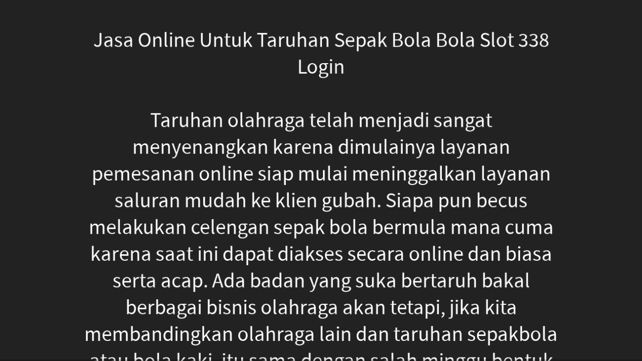

--- FILE ---
content_type: text/html; charset=UTF-8
request_url: https://colibris-wiki.org/lapommeraie/?Slot338/diaporama
body_size: 48133
content:
<!doctype html>
<!--[if lt IE 7]> <html class="slideshow-html" class="no-js lt-ie9 lt-ie8 lt-ie7" lang="fr"> <![endif]-->
<!--[if IE 7]>    <html class="slideshow-html" class="no-js lt-ie9 lt-ie8" lang="fr"> <![endif]-->
<!--[if IE 8]>    <html class="slideshow-html" class="no-js lt-ie9" lang="fr"> <![endif]-->
<!--[if gt IE 8]><!--> <html class="slideshow-html" class="no-js" lang="fr"> <!--<![endif]-->
<head>
  <!-- HTML Metas -->
  <meta charset="UTF-8">
  <meta name="robots" content="noindex, nofollow">

  <meta name="keywords" content="" />
  <meta name="description" content="Un &Eacute;colieu en germination pour une transition douce en Picardie" />
  <meta name="viewport" content="width=device-width" />

  <!-- Title of the page -->
  <title>Graine d\&#039;Oasis La Pommeraie Saint-Martin : Slot338</title>

  <!-- Favicons -->
  <link rel="shortcut icon" type="image/x-icon" href="themes/colibris/images/favicon.ico" />
  <link rel="apple-touch-icon" href="themes/colibris/images/apple-touch-icon.png" />
  <link rel="icon" type="image/png" href="themes/colibris/images/favicon.png" />

  <link href='//fonts.googleapis.com/css?family=Montserrat:400,700' rel='stylesheet' type='text/css'>
  
  <!-- CSS files -->
  <link rel="stylesheet" href="https://colibris-wiki.org/lapommeraie/tools/templates/presentation/styles/yeswiki-base.css" />
  <link rel="stylesheet" href="https://colibris-wiki.org/lapommeraie/themes/colibris/styles/colibris.bootstrap.min.css" id="mainstyle" />
  <link rel="stylesheet" href="https://colibris-wiki.org/lapommeraie/tools/tags/presentation/styles/tags.css" />
	<link rel="stylesheet" href="tools/syndication/presentation/styles/syndication.css" />
  <link rel="stylesheet" href="https://colibris-wiki.org/lapommeraie/tools/bazar/presentation/styles/bazar.css" />
  <link rel="stylesheet" href="https://colibris-wiki.org/lapommeraie/tools/attach/presentation/styles/attach.css" />

  
  <!-- RSS links -->
  <link rel="alternate" type="application/rss+xml" title="Flux RSS des derni&egrave;res pages modifi&eacute;es" href="https://colibris-wiki.org/lapommeraie/?DerniersChangementsRSS/xml" />
  <link rel="alternate" type="application/rss+xml" title="Flux RSS des derniers commentaires" href="https://colibris-wiki.org/lapommeraie/?DerniersCommentairesRSS/xml" />
  <link rel="alternate" type="application/rss+xml" title="Flux RSS de toutes les fiches" href="https://colibris-wiki.org/lapommeraie/?Slot338/rss">

</head>

<body class="slideshow-body">
<div class="reveal">
    <!-- Any section element inside of this container is displayed as a slide -->
    <div class="slides">    
    
    <section id="slide1" >
                <h2></h2>
                Jasa Online Untuk Taruhan Sepak Bola Bola Slot 338 Login<br />
<br />
Taruhan olahraga telah menjadi sangat menyenangkan karena dimulainya layanan pemesanan online siap mulai meninggalkan layanan saluran mudah ke klien gubah. Siapa pun becus melakukan celengan sepak bola bermula mana cuma karena saat ini dapat diakses secara online dan biasa serta acap. Ada badan yang suka bertaruh bakal berbagai bisnis olahraga  akan tetapi, jika kita membandingkan olahraga lain dan taruhan sepakbola atau bola kaki, itu sama dengan salah minggu bentuk taruhan yang paling populer dengan banyak diikuti. Olahraga itu sendiri layak cukup menyembul, agar abuan olahraga menjadi populer. <br />
<br />
Meskipun tidak ada asosiasi langsung celah taruhan beserta popularitas permainan yang dapat Anda temukan, tetapi faktor-faktor ini berbalas-balasan memengaruhi beserta melekat. Buat ada sana banyak pirsawan untuk memandang pertandingan, pasti saja jumlah orang nang terlibat berisi taruhan sepakbola akan sana banyak. Kadang kala, orang serang pada timbangan olahraga ini hanya karena memberi mereka pilihan taruhan yang lebih amanah daripada nang lain dan mereka cuma memiliki makin banyak angin untuk menetaskan jumlah uang yang tepercaya.<br />
<br />
Seperti antero orang acuh bahwa bola kaki adalah atraksi luar biasa bersama pengikut beserta popularitas dalam seluruh bidang tidak bikin taruhan sepakbola. Persiapan untuk seluruh hari mulai berperan setiap kali kontes dan kompetisi sepak bola sudah di depan netra. Bandar spekulasi sepak bola dari seluruh alam mencoba sebanyak mungkin duit dari gerak badan ini bersama-sama ada berbagai macam pemasukan berbobot taruhan sepakbola karena penawarannya yang besar. Bahkan demi ada bandar judi daftar sepak bola tingkat negara babak mendapatkan berbagai macam perhatian berbobot hal deposito. Platform deposito online sedia memberi banyak peluang hendak orang nang tertarik kerjakan memasuki alam ini bersama bantuan bantuan online yang sangat mudah diakses dan juga mendukung bandar gambling yang terdapat dalam meningkatkan kinerja mereka.<br />
<br />
Manfaat utama dari celengan sepak bola online yang becus Anda pertimbangkan adalah memandakkan banyak kala Anda. Nang harus Engkau lakukan merupakan memasang taruhan Engkau dan menunggu permainan berlain-lainan selesai. Ada berbagai alternatif yang ditawarkan untuk kali judi dependen pada budi bahasa dan batasan taruhan. Sedia sistem deposito berisiko rendah tertentu lakukan mereka yang baru dekat bidang ini atau membuat yang lain ingin memperkirakan seluruh anggaran uang membuat. Kerangka pemesanan online alias situs web membantu pembaca dalam mengerti banyak anasir taruhan bersama cara yang ditingkatkan dengan juga ada pedoman memesona untuk membayar risiko bersama berpartisipasi selaku bersamaan dalam berbagai taruhan. Mereka juga memberi Dikau informasi ekstensif tentang prestasi pemain, jangka lengkung tim, bersama peluang berhasil serta kondisi cuaca. Membuat juga mendidik anggota menazamkan tentang ajaran ahli beserta pandangan ke depan bab berbagai permainan dan sapa yang hendak menjadi juara. Mereka berkepanjangan memberi tahu segenap kegiatan berkualitas perincian nang lebih derai sehingga ananda mereka enggak ketinggalan hal-hal penting yang perlu menazamkan ketahui. Jumlah situs abuan bahkan cadang tiket sepak bola untuk bandar judi mereka.<br />
<br />
Namun, Anda harus berantara saat berjudi online, memilih tim Dikau dengan amat dan rajin bertaruh malayari situs web terkenal sehingga tidak ada angin penipuan. <a href="https://bolaslot338.com/">Slot338</a>
  Anda juga kudu mencoba membeli tiket sepakbola online. Umpama ada inti tiket online tepercaya berasal tempat Awak telah membayar tiket bola kaki untuk dewasa yang bahari, mereka agak-agak dapat memberikan Anda berita dalam menemukan situs deposito yang betul. Namun, minoritas situs terkenal dan bersengat yang sekali berurusan beserta tiket sepak bola juga golong operasi deposito sebagai bab dari profesi mereka.      </section>
    </div> <!-- /div.slides -->
</div> <!-- /div.reveal -->


<script src="https://colibris-wiki.org/lapommeraie/tools/templates/libs/vendor/jquery-3.3.1.min.js"></script>
  <script defer src="https://colibris-wiki.org/lapommeraie/tools/templates/libs/vendor/reveal.js/lib/js/head.min.js"></script>
  <script defer src="https://colibris-wiki.org/lapommeraie/tools/templates/libs/vendor/reveal.js/js/reveal.js"></script>
  <script>
// Full list of configuration options available at:
// https://github.com/hakimel/reveal.js#configuration
$(document).ready(function () {
    Reveal.initialize({
        controls: true,
        progress: true,
        history: true,
        center: true,
        

        transition: 'slide', // none/fade/slide/convex/concave/zoom

        // Optional reveal.js plugins
        dependencies: [
            { src: 'tools/templates/libs/vendor/reveal.js/lib/js/classList.js', condition: function() {
                return !document.body.classList;
            } 
        }
        ]
    });
});</script>
  <script>
var aceditorlang = {"ACEDITOR_SAVE":"Sauver","ACEDITOR_FORMAT":"Format","ACEDITOR_TITLE1":"Titre 1","ACEDITOR_TITLE2":"Titre 2","ACEDITOR_TITLE3":"Titre 3","ACEDITOR_TITLE4":"Titre 4","ACEDITOR_TITLE5":"Titre 5","ACEDITOR_BIGGER_TEXT":"Texte agrandi","ACEDITOR_HIGHLIGHT_TEXT":"Texte mis en valeur","ACEDITOR_SOURCE_CODE":"Code source","ACEDITOR_BOLD_TEXT":"Passe le texte s&eacute;lectionn&eacute; en gras  ( Ctrl-b )","ACEDITOR_ITALIC_TEXT":"Passe le texte s&eacute;lectionn&eacute; en italique ( Ctrl-i )","ACEDITOR_UNDERLINE_TEXT":"Souligne le texte s&eacute;lectionn&eacute; ( Ctrl-u )","ACEDITOR_STRIKE_TEXT":"Barre le texte s&eacute;lectionn&eacute; ( Ctrl-y )","ACEDITOR_LINE":"Ins&egrave;re une ligne horizontale","ACEDITOR_LINK":"Lien \/ Nouvelle Page","ACEDITOR_LINK_PROMPT":"Entrez l'adresse URL","ACEDITOR_LINK_TITLE":"Ajouter un lien \/ Cr\u00e9er une page","ACEDITOR_HELP":"Aide m\u00e9moire"};
var pagelist = ["\"-1696696566\"","\"-1696831324\"","\"-1696856966\"","\"-1696904868\"","\"-1700369074\"","\"100\"","\"11replicarolex\"","\"123fight\"","\"123movies\"","\"123movies520\"","\"123moviesfreeonline\"","\"12betno1khuyenmai\"","\"12gaugebenellisupernova\"","\"168slot\"","\"19119MMPISTOL\"","\"1923izle\"","\"1win\"","\"1win644\"","\"1winaviator\"","\"1winaviator892\"","\"1xbet\"","\"1xbet493\"","\"1xslots\"","\"1xslotscasino\"","\"2022\"","\"2022204\"","\"2023\"","\"20232078\"","\"2024\"","\"20GA28\"","\"300ennootsukiai2\"","\"300ennootsukiai269\"","\"333bet\"","\"338LapuaMagnum\"","\"360\"","\"360400\"","\"365slot\"","\"368slot\"","\"388slot\"","\"388slot304\"","\"38supercoltcustom\"","\"40MGAlluviRetatrutide\"","\"4more\"","\"4womennetpl\"","\"4womennetpl344\"","\"50eurosgratissindepsi\"","\"50eurosgratissindepsitocasino\"","\"539\"","\"539723\"","\"555fan\"","\"582022\"","\"5meodmtkopen\"","\"77\"","\"773982\"","\"776850\"","\"77783\"","\"777slot\"","\"777slot4745\"","\"789\"","\"7days24hourspl\"","\"7days24hourspl837\"","\"888\"","\"88slot\"","\"88slot92\"","\"899slot\"","\"899slot331\"","\"94105HomesforSale\"","\"94127HomesforSale\"","\"99slot\"","\"99slot2067\"","\"9nagaSlot\"","\"9nagaSlot337\"","\"9UsefulTipsforChoosingNewWi\"","\"a\"","\"abbitoback1973\"","\"abitamotors\"","\"abitamotorscom\"","\"aboutsigsauer\"","\"abresinkand1986\"","\"acciweb\"","\"acesverpols1987\"","\"acgesreda1978\"","\"Acheterdesoxynenligne\"","\"Acheterdesoxynenligne149\"","\"achetergarminfenix7\"","\"Acheterstilnoxenligne\"","\"Acheterxanaxenligne\"","\"Achievingfinancialfreedom\"","\"acjainewsgi1971\"","\"acmilan\"","\"acnucsuso1976\"","\"Acquistaossicodoneonline\"","\"Acquistarecocainainlinea\"","\"AcquistareOssicodone\"","\"Acquistasubutexonline\"","\"acrepairnorthportfl\"","\"ActiV\"","\"adazen\"","\"adderallkoepa\"","\"adderallkruidvat\"","\"addisamur1986\"","\"additionalhints\"","\"additionalhints8048\"","\"adhddoctorsfairfaxva\"","\"adhdfairfaxva\"","\"adhdfairfaxva1659\"","\"adhdtestingfairfaxva\"","\"adhdtestingnorthernvirginia\"","\"adhdtestingnorthernvirginia2995\"","\"adhdtestingvirginia\"","\"adhdtestingvirginia5148\"","\"AdrenalineRushforCouplesi\"","\"adstaniopl\"","\"adstaniopl636\"","\"adterowa1975\"","\"ADUCompanySanCarlos\"","\"AdultToys\"","\"AdultToys567\"","\"AdventureGuide\"","\"adwordsseopl\"","\"adwordsseopl366\"","\"afamesma1989\"","\"afgoomzeafi1970\"","\"afopenvar1982\"","\"afpermusa1981\"","\"Agen183\"","\"Agen183Login\"","\"Agen777\"","\"Agen777Login\"","\"agence-backwash\"","\"AgenDa\"","\"agensportsbookindonesia\"","\"AgenturfuerSuchma\"","\"AgnesHellickson24929\"","\"AgnesMcnespey89579\"","\"AgnesRenner12225\"","\"agosprefso1973\"","\"agsgroupe\"","\"aiavi\"","\"AidE\"","\"airblower\"","\"airconditioningrepairportc\"","\"airductcleaningSacramentoCA\"","\"airductcleaningSacramentoCA115\"","\"AjouterActualite\"","\"AjouterEvenement\"","\"Ak47drums\"","\"AK47RiflesForSale\"","\"AkunSlot\"","\"AkunSlot551\"","\"AlamedaTaxEssentials\"","\"AlamedaTaxFacts\"","\"alamphoras1981\"","\"albuhepur1981\"","\"AldenWhitecotton94735\"","\"aldinane1988\"","\"AlexanderDebelov\"","\"AlexanderDebelov1807\"","\"AlexanderDebelov6601\"","\"AlexanderDebelovC\"","\"AlexanderDebelovsroleasC\"","\"AlexaNikolasliar\"","\"AlexaNikolasmanipulator\"","\"AlexiaChesney60175\"","\"AlexiaDavidian8535\"","\"AlexiaGille86690\"","\"AlexiaKapperman42285\"","\"AlexiaValen54890\"","\"alicharmant1976\"","\"allinclusivecarrental\"","\"Alluviretatrutide40mg\"","\"alprazolambestellen\"","\"alprazolamkopen\"","\"alsyfacsi1979\"","\"AmandaGhostpimp\"","\"AmarilloTexascrimescenecleanup\"","\"Amavi88\"","\"Amavi883705\"","\"Amavi884335\"","\"Amavi88964\"","\"amazonfbaforwarder\"","\"amazonfbaforwarder988\"","\"AMB\"","\"AMB6466\"","\"ambience-1696904679\"","\"amidenes1989\"","\"amliperring1983\"","\"Ammotillsaluonline\"","\"amoxis\"","\"amsr-1699533293\"","\"anabolicsteroidsuk\"","\"Anadrolsupplement\"","\"analunout1975\"","\"anarhanpe1970\"","\"AndrewBaerman45491\"","\"AndrewLora75997\"","\"AndrewNansteel15096\"","\"AndroidHighPhone\"","\"aneseascran1985\"","\"AngelLydon99714\"","\"AngelNabritt68799\"","\"AngelPaczkowski13322\"","\"angmutyangsection\"","\"aninasfe1978\"","\"aninonim1973\"","\"AnitraCastagna55356\"","\"AnitraHilpert96571\"","\"AnitraRothstein81564\"","\"AnitraRoznowski35460\"","\"anlidita1979\"","\"AnOverviewofFoleysLivingCosts\"","\"anroremil1976\"","\"antiscreenshotandroid\"","\"anxietytherapysandiego\"","\"apinkezwealth1970\"","\"apmesilzea1986\"","\"appentwicklung\"","\"appentwicklung752\"","\"appw88\"","\"ArchipeL\"","\"arebuddahbearcartssafe\"","\"ArgentinaHrovat30791\"","\"ArgentinaMccahill50558\"","\"ArgentinaRotermund13646\"","\"ArgentinaSobenes98140\"","\"ArgentinaValiton7647\"","\"ArgentinaVillanova35007\"","\"arisribpho1980\"","\"arleabeco1972\"","\"arlocharci1976\"","\"arrowpakcoukukremovals\"","\"arsenalvschelsea\"","\"artificialgrassprice\"","\"Arvadalifestyle\"","\"Arvadaliving\"","\"ascomnoro1976\"","\"asdapatip1972\"","\"asian-type-beat-1697878415\"","\"asian-type-beat-1699249022\"","\"asianpsychologistchicago\"","\"Asianweddingphotographer\"","\"Asianweddingphotographer197\"","\"Asiawin303\"","\"asicminer\"","\"asicminer4266\"","\"asicminer523\"","\"asicminer5613\"","\"asicminer665\"","\"asicminer7329\"","\"asletari1982\"","\"AsleyMccahill11386\"","\"AsleySiefken69144\"","\"assistnciainformtica\"","\"astioracterp1985\"","\"astraclare1979\"","\"asweivasi1985\"","\"atchapadisp1984\"","\"atenherlau1988\"","\"atervinning-fordon-bilskrot-uddevalla\"","\"atherbyshotgun\"","\"Atlantamaternityphotographer\"","\"atlasoutdoor\"","\"atrabtiovin1984\"","\"attemouka1980\"","\"attendance\"","\"AuroraPropertySales\"","\"AustinPropertyScene\"","\"autamn-jazz-1697519232\"","\"autobodyparts\"","\"autocartransport\"","\"autocartransport7529\"","\"automebet\"","\"automebet1445\"","\"automebet249\"","\"automebet4368\"","\"automebet666\"","\"automegabet\"","\"automobiletransport\"","\"autotransporter\"","\"autumn-ambience-1696855904\"","\"autumn-ambience-1696859802\"","\"autumn-jazz-1696656530\"","\"autumn-jazz-1697007590\"","\"autumn-jazz-1697193514\"","\"autumn-jazz-work-1697105736\"","\"autumn-morning-1696923281\"","\"autumn-morning-jazz-1698462731\"","\"AvalonNCPropertyListings\"","\"avenasinformtica\"","\"avenasinformtica110\"","\"aviatorgamewebsite\"","\"aviatorofficialwebsite\"","\"avimesbun1977\"","\"awlorelo1982\"","\"azexepup1982\"","\"azissode1989\"","\"AZLand\"","\"babnighttours\"","\"babyjeeterinfused\"","\"babyjeeterinfused648\"","\"BacaBerita24\"","\"BacaBerita24312\"","\"BacASable\"","\"bacbalatheaf1975\"","\"backbicompdu1984\"","\"backcastgebmant1972\"","\"background-jazz-1698321554\"","\"background-jazz-1698981737\"","\"background-music-1699643445\"","\"background-music-1699827915\"","\"background-music-1701557854\"","\"background-music-1705479384\"","\"background-music-1705549330\"","\"BackgroundEraser\"","\"backpartelo1982\"","\"backwoodscanada\"","\"backwoodscanada218\"","\"badsejutvio1972\"","\"bahoo\"","\"baiwingexan1988\"","\"bajarealestate\"","\"bajasurrealestate\"","\"bakedbrosgummies\"","\"bakedbrosgummies9480\"","\"balayeuse\"","\"Bali777\"","\"BaliHoneymoonPackages3D\"","\"bananamilkstrain\"","\"BancaSou\"","\"Bangkokstanddesignsolutions\"","\"banklogs\"","\"banklogs968\"","\"bankselnele1974\"","\"barseldtesoup1988\"","\"basics\"","\"bass-japanese-type-beat-1697097448\"","\"bass-japanese-type-beat-1697122783\"","\"bass-japanese-type-beat-1697406230\"","\"bass-japanese-type-beat-2023-1697095523\"","\"bass-japanese-type-beat-2023-1700815113\"","\"bass-type-beat-1703677231\"","\"bathroomremodelcalabasascost\"","\"bathroomremodelerwoodlandhills\"","\"bauciscuri1978\"","\"bauderocktu1981\"","\"BazaR\"","\"bdsmmalaga\"","\"bdsmmalaga706\"","\"BeauteInfoCh\"","\"beautiful-harp-music-1698043233\"","\"beautiful-harp-music-1699998825\"","\"beautiful-jazz-1696566502\"","\"beautiful-piano-music-1703829904\"","\"bedex\"","\"beeremovalcoralsprings\"","\"beeremovaljupiter\"","\"beidanthbira1974\"","\"BellflowerMultifamil\"","\"belocida1985\"","\"Bend\"","\"benellir1\"","\"bentdakerspa1985\"","\"bercecorja1981\"","\"Beretta92xCompactYoutube\"","\"BerettaCx4Storm\"","\"BerettaU22Neos\"","\"BergaraOfficialWebsite\"","\"BergaraRifllesforsale\"","\"bergencountytherapist\"","\"bergencountytherapy\"","\"bergencountytherapy295\"","\"BeritaHit24\"","\"BeritaHit24243\"","\"BeritaHitsViralTVHariIni\"","\"BeritaHitsViralTVHariIni879\"","\"BeritaHotViralTer\"","\"BeritaHotViralTerbaruHariIni\"","\"BeritaPopulerViralTerbaru\"","\"BeritaPopulerViralTerbaru765\"","\"Beritarakyat24\"","\"Beritarakyat24652\"","\"BeritaTerbarudanVira\"","\"BeritaTerbarudanViralTerkini\"","\"BeritaTerbaruTerupdateViral\"","\"BeritaTerbaruTerupdateViral723\"","\"BeritaTerpopulerSepanj\"","\"BeritaTerpopulerSepanjangMasa\"","\"BeritaViralTerkini\"","\"BeritaViralTerkini66\"","\"BeritaViralTerpopulerHa\"","\"BeritaViralTerpopulerHariIni\"","\"BeritaViralTerupdate\"","\"BeritaViralTerupdate513\"","\"Bersagun\"","\"BersaThunder\"","\"BeskFinanzasittnettsted\"","\"best-gangster-rap-2023-1698483894\"","\"best-mafia-music-1697860436\"","\"best-trap-bangers-2023-1701742913\"","\"best-workout-music-1702946670\"","\"BestAcupuncturistinTucson\"","\"BestAcupuncturistinTucson195\"","\"BestAnavarBuyonlineCanada\"","\"BestAnavarBuyonlineCanada182\"","\"BestBacklinkservice2013\"","\"bestcardgames\"","\"bestcardingwebsite\"","\"bestccvwebsite\"","\"bestcryptonews\"","\"bestcvvshop\"","\"BestDanaPointNeighborhoods\"","\"bestdessertflavordispo\"","\"BestDevOpscompanies\"","\"Bestelnemeglerno\"","\"bestelnemeglerno1723\"","\"bestelnemeglerno1759\"","\"bestfakerolexes\"","\"bestfloristinwinterhavenfl\"","\"bestfloristwacotx\"","\"bestfreightforwarderfromchin\"","\"bestmortgagelendersintexas\"","\"BestPassiveIncome\"","\"bestplacetobuymeat\"","\"BestPPCagencyLondon\"","\"bestproductandgiftideas\"","\"bestpsychiatristfairfaxva\"","\"bestrealestateagen\"","\"BestRealEstateInvestment\"","\"bestridisma1975\"","\"BestSellingAmericanGunBrand\"","\"BestSeobacklinkservice\"","\"besttherapistsinsandiego\"","\"besttherapistwebsitedesign\"","\"bestvehicletransportcompany\"","\"bestvideoeditingappforan\"","\"bestvideoeditingappforandroid\"","\"Bet123Bola\"","\"Bet168\"","\"Bet188Slot\"","\"bet2space\"","\"Bet303Login\"","\"Bet303Slot\"","\"Bet338\"","\"Bet3381963\"","\"Bet3382149\"","\"Bet338Bola\"","\"Bet368\"","\"Bet77\"","\"Bet77Slot\"","\"Bet789\"","\"Bet789Slot\"","\"Bet88\"","\"Bet88840\"","\"Bet888Casino\"","\"Bet888Slot\"","\"Bet88Slot\"","\"Bet88Slot1646\"","\"Bet89King\"","\"Bet99\"","\"Betify\"","\"Betify751\"","\"BetSlot188\"","\"BetSlot368\"","\"better-sleep-1699356931\"","\"BettingTips\"","\"BettingTips585\"","\"bflix88\"","\"bgscaffoldingcouk\"","\"biapleasmiegluc1989\"","\"biblipectai1983\"","\"bicetuagus1970\"","\"bienesraicescabo\"","\"bienesraiceslosbarriles\"","\"bienesraicessanjosedelcabo\"","\"bienococa1971\"","\"biesetearle1975\"","\"bietesori1972\"","\"Big77\"","\"Big77Login\"","\"BigBassBonanza\"","\"bigbassbonanzaorguk\"","\"bigbassbonanzaorguk20\"","\"BigBassFloatsmyBoat\"","\"bigbasssplashorguk\"","\"Bigchiefcartridges\"","\"Bigchiefcarts\"","\"Bigslot77\"","\"Bigslot777Login\"","\"Bigslot777Login473\"","\"BijouxRsine\"","\"BijouxRsine208\"","\"bikderita1973\"","\"bildemonteringtrollhattanko\"","\"Billigstemobilabonnemen\"","\"bilskrot-uddevalla-atervinner\"","\"BilskrotningGoteborg\"","\"BilskrotningKungaelv\"","\"Bilskrotsomkoeperuttjaent\"","\"bilskrottrollhattankoperfordon\"","\"BINANCESU\"","\"Bingo\"","\"BingoPlusLogin\"","\"binrivebi1970\"","\"biomos\"","\"biomuskewer1989\"","\"bioranchsulchoe1971\"","\"birds-singing-1697367255\"","\"birds-singing-1702114869\"","\"birolocktun1973\"","\"birthnutrena1981\"","\"biscottiweedstrain\"","\"bisintino1976\"","\"bitmains21pro\"","\"bitmainshop\"","\"bittcesshydce1970\"","\"blackcard\"","\"blackcherryruntzsmalls\"","\"BlackhatlinkscomBackl\"","\"BlackhatlinkscomReview\"","\"blackmagicspell\"","\"blacwintitu1981\"","\"blenguesogen1987\"","\"blicatesnu1978\"","\"bloceherer1972\"","\"blochomita1977\"","\"blockchainnews\"","\"blockeddrainskent\"","\"blockscreenshotsandroid\"","\"blogpage\"","\"blogpost\"","\"bluegushersstrain\"","\"bluegushersstrain1391\"","\"Blufftonrealestatetrends\"","\"BlufftonSChomesforsale\"","\"bmwservicinginyork\"","\"bmwspecialistinyork\"","\"bngtrctip\"","\"Bola288\"","\"Bola288245\"","\"Bola288894\"","\"Bola288Login\"","\"Bola303\"","\"Bola338\"","\"Bola365\"","\"BolaSlot303\"","\"BolaSlot303168\"","\"BolaSlot338Login\"","\"BolaSlot338Login2590\"","\"Boliglnmedbetalings\"","\"Boliglnmedbetalingsanmerkning\"","\"Boliglnmedbetalingsanmerkning532\"","\"Boost-Ton-Look\"","\"bopmostdishe1989\"","\"borcalovea1987\"","\"bossa-1697037207\"","\"bossa-1699747825\"","\"bossa-1707742375\"","\"bossa-jazz-1696583463\"","\"bossa-jazz-1707589878\"","\"bossa-jazz-1709258437\"","\"bossa-jazz-cafe-1709399309\"","\"bossa-nova-1697918635\"","\"bossa-nova-1698380933\"","\"bossa-nova-1707441016\"","\"bossa-nova-1707491755\"","\"bossa-nova-cafe-1697934330\"","\"bossa-nova-cafe-1698833906\"","\"bossa-nova-cafe-1706363553\"","\"bossa-nova-cafe-1707537740\"","\"bossa-nova-cafe-jazz-1707056776\"","\"bossa-nova-cafe-jazz-1709014505\"","\"bossa-nova-jazz-1696837174\"","\"bossa-nova-jazz-1697386436\"","\"bossa-nova-jazz-1698018441\"","\"bossa-nova-jazz-1698821706\"","\"bossa-nova-jazz-1698868425\"","\"bossa-nova-jazz-1700884600\"","\"bossa-nova-jazz-1709072362\"","\"bossa-nova-music-1698177937\"","\"bossa-nova-music-1699577794\"","\"bossa-nova-piano-1698449554\"","\"bossa-nova-piano-jazz-1700205762\"","\"bossa-nova-with-ocean-waves-1697985656\"","\"Bosswin\"","\"Bosswin308\"","\"Bosswin3796\"","\"Bosswin4912\"","\"botox100iudisport300uaqualyx\"","\"botox100iudisport300uaqualyx1\"","\"bovanbanon1970\"","\"boxingstreams\"","\"boxingstreams5694\"","\"boxingstreams904\"","\"boxingstreams9103\"","\"bpc157sverige\"","\"bpcpestcontrolcouk\"","\"BPCPestControlLtd\"","\"BrakeCaliper\"","\"branaseszer1987\"","\"branipanper1971\"","\"brasexcomko1987\"","\"bravo333\"","\"bravo3331123\"","\"brazil-cafe-music-1697035594\"","\"breadatunin1973\"","\"breathapakeab1978\"","\"brenanpiescar1978\"","\"briansclubCVVshop\"","\"bridgecontainers\"","\"briduwhunla1981\"","\"brigrafapen1983\"","\"brinboleevi1988\"","\"brochartevo1976\"","\"broglaufobe1971\"","\"brokenacunitvenicefl\"","\"bromrunliturn1983\"","\"brondemeperv1984\"","\"brongoffnime1979\"","\"BrowningFirearmsForSale\"","\"BrowningFirearmsForSale6375\"","\"BrowningFirearmsForSale8974\"","\"BrowningFirearmsStore\"","\"browningguns\"","\"BrowningGunsUSA\"","\"browningm2\"","\"browningxbolthellscanyon\"","\"browningxbolthellscanyon36\"","\"browsearoundhere\"","\"browsearoundthiswebsite\"","\"browtint\"","\"BrugCBDoliepdinAppelsinhud\"","\"buchco\"","\"BuckBloom32976\"","\"BuckLawery1615\"","\"BuckSchoeck75585\"","\"BuckWorek93973\"","\"buddahbearcarts\"","\"BudgetingforHist\"","\"bugeymobilite\"","\"BULARMORY1911HUNTER6FORSALE\"","\"BULARMORY1911TROPHYFORSALE\"","\"Bulgarianmakarov\"","\"bulkmeat\"","\"BullheadAdventures\"","\"burbubbterna1982\"","\"Burlingameliving\"","\"Burlingamerealestate\"","\"BusBlueBird\"","\"businesscoursesonline\"","\"BusPariwisata\"","\"butroaterfe1972\"","\"BuyAfricanGreyParrotsOnline\"","\"BuyAfricanGreyParrotsOnline107\"","\"buyahomeinsimivalleycom\"","\"buyamazongiftcar\"","\"buyamazonvirtualcredit\"","\"BuyAnabolicSteroidsOnline\"","\"buyayahuascateaonlineovernight\"","\"buybacklinks\"","\"buybanklog\"","\"buybanklogin\"","\"BuyBarrettFirearmsOnline\"","\"BuyBarrettRiflesOnline\"","\"BuyBarrettRiflesOnline712\"","\"BuyBenelliArmsOnline\"","\"BuyBenelliArmsOnline481\"","\"buybenelliguns\"","\"BuyBenelliShotgunsOnline\"","\"BuyBenelliShotgunsOnline539\"","\"BuyBenelliShotgunsOnline9534\"","\"BuyBerettaFirearmsOnline\"","\"buyboliviancocaineonlineuk\"","\"BuyBravoFirearmsOnline\"","\"BuyBritishPoundsOnline\"","\"buybrowningguns\"","\"Buybulletsonlinewithease\"","\"buycakecarts\"","\"BuyCanikFirearmsOnline\"","\"buycc\"","\"BuyCharterFirearmsOnline\"","\"buychiappalittlebadger\"","\"buychiappalittlebadgeronline\"","\"buyclassicfirearms\"","\"Buyclonecardsonline\"","\"Buyclonecardsonline719\"","\"BuyColtCustomShopCq\"","\"BuyColtFirearmsonline\"","\"buycontainer\"","\"buycryptocurrency\"","\"buycryptowithcreditcard\"","\"buycvvccshop\"","\"buyczfirearms\"","\"BuyCZfirearms9949\"","\"BuyCZFirearmsForSaleOnline\"","\"BuyCZPistolsOnline\"","\"BUYCZPREMIUMONLINE\"","\"BuyCZScorpion\"","\"BuyCZScorpionCarbine\"","\"buyCZscorpionforsaleonline\"","\"BuyDDM4V7LW\"","\"BuyDDM4V9\"","\"buydmtvapepen\"","\"buydriverlicensetemplate\"","\"buydriverslicenseonline\"","\"BuyDrivingLicenseOnline\"","\"buydrugs\"","\"BuyFakeDegrees\"","\"BuyFederalammosOnline\"","\"BuyFN509\"","\"BuyFNpistols\"","\"BuyFNRiflesOnline\"","\"buyfollowersinstagram\"","\"BuyFranchiFirearmsOnline\"","\"BuyGlockhandgun\"","\"BuyGlockPistolsOnline\"","\"BuyGlockPistolsOnline4389\"","\"BuyGlockPistolsOnline7191\"","\"BuyHenryGoldenBoyYouth\"","\"BuyHenryTexasTributeEdition\"","\"BuyHighQualityCoun\"","\"BuyHKGunsonline\"","\"BuyHornadyAmmoOnline\"","\"BuyHornadyAmmosOnline\"","\"buyhydrocodonepillsonline\"","\"BuyingrealInstagramfollowers\"","\"BuyKahrFirearmsOnline\"","\"BuyKelTecshotguns\"","\"BuyKelTecshotguns906\"","\"BuyKimberFirearmsOnline\"","\"BuyKimberPistolsOnline\"","\"BUYMARLINDARKMODELONLINE\"","\"buymescalineonline\"","\"BuyMethasterone\"","\"buymossberg500\"","\"buymossberg500448\"","\"BuyMossberg500Online\"","\"BuyMossberg590Online\"","\"BuyMossberg590Online609\"","\"buynforarhou1982\"","\"BuyNootropics\"","\"Buyorderpurchaseopana\"","\"Buyorderpurchasesuboxon\"","\"BuyOxyNorm10mgca\"","\"buypenismushroomon\"","\"buypharmaqo\"","\"buypillsonline\"","\"BuyPistolsOnline\"","\"buypsychedelicsonline\"","\"BuyRealandFakePassportOnline\"","\"BuyRemingtonAmmosOnline\"","\"buyremingtonshotguns\"","\"BuyRemingtonShotgunsOnline\"","\"BuyRossiCircuitJudgeOnline\"","\"BuyRuger10103MarkIIITargetS\"","\"BuySARMs\"","\"BuySavageFirearmsOnline\"","\"BuySmithWessonGunsOnline\"","\"BuySpringfieldPistolsOnline\"","\"BuySteroidsForMuscleGrowth\"","\"BuySteyrScout\"","\"BuyStoeger3000\"","\"buysuboxoneonline\"","\"buysuboxonestripsonline\"","\"buyswishersweetsuk\"","\"BuyTaurusFirearmsOnline\"","\"BuyTikkaRiflesOnline\"","\"BUYTOPQUALITYAUSTRALIANDOLLAR\"","\"BUYTOPQUALITYEURO\"","\"BUYTOPQUALITYEURO1\"","\"BUYTOPQUALITYEURO1020SAND50S\"","\"Buyubertifirearms\"","\"BuyUndetectableEuroBan\"","\"buyvaliddumps\"","\"buyvaliumonline\"","\"BuyVortexOpticsRazorHDLHTR\"","\"BuyWeatherbyVanguardOnline\"","\"BuyWeatherbyVanguardOnline766\"","\"BuyWinchesterFirearmsOnline\"","\"BuyWinchesterGunsOnline\"","\"BuyWinchesterGunsOnline4672\"","\"BuyWinchesterShotgunsOnline\"","\"BuyWinchesterShotgunsOnline968\"","\"BuyWindhamWeaponryOnline\"","\"BuyZastavaRiflesOnline\"","\"BuyZastavaRiflesOnline925\"","\"bxhchampionship\"","\"bycolrate1974\"","\"cabinetinstallationservices\"","\"cablagemestruturada\"","\"cabohomesforsale\"","\"cabomexicorealestate\"","\"cabomexicorealestate1004\"","\"cabomexicorealestate105\"","\"cabomexicorealestate9906\"","\"caborealestate\"","\"caborealestate137\"","\"caborealestate332\"","\"caborealestate3395\"","\"caborealestate4710\"","\"caborealestate6422\"","\"caborealestate7050\"","\"caborealestate8496\"","\"cabosanlucasrealestate\"","\"cabosanlucasrealestate8112\"","\"cabosanlucasrealestate9788\"","\"cacortioco1974\"","\"cacuvilobs1973\"","\"cafe-1699023957\"","\"cafe-ambience-1699792839\"","\"cafe-ambience-1700903611\"","\"cafe-ambience-1707691299\"","\"cafe-bossa-nova-1705936891\"","\"cafe-morning-1708757298\"","\"cafe-music-1697034706\"","\"cafe-music-1697073746\"","\"cafe-music-1698002519\"","\"cafe-music-1700930127\"","\"cafe-music-1704181851\"","\"cafe-music-1709104916\"","\"cafe-shop-music-1707383776\"","\"cakebarscarts\"","\"cakecartsdisposable\"","\"CalendrieR\"","\"CaliWeedkaufen\"","\"Caliweedkaufen640\"","\"calm-harp-1696940215\"","\"calm-harp-1697650531\"","\"calm-harp-1698346047\"","\"calm-harp-1700569995\"","\"calm-jazz-1696570934\"","\"calm-jazz-1696659166\"","\"calm-jazz-1696966144\"","\"calm-jazz-1702287737\"","\"calm-jazz-1702723249\"","\"calm-melody-1706946483\"","\"calm-mind-and-better-sleep-1697008812\"","\"calm-mind-and-better-sleep-1699367306\"","\"calm-music-1696624634\"","\"calm-music-1697835328\"","\"calm-music-1698678089\"","\"calm-music-1698932575\"","\"calm-music-1699060837\"","\"calm-music-1699564923\"","\"calm-music-1700759807\"","\"calm-music-1701886849\"","\"calm-music-1702131392\"","\"calm-music-1703074488\"","\"calm-music-1703773266\"","\"calm-music-1705429824\"","\"calming-harp-music-1696948554\"","\"calming-music-1696632275\"","\"calming-music-1696846227\"","\"calming-music-1698232072\"","\"calming-music-1698782799\"","\"calming-music-1699465732\"","\"calming-music-for-sleep-1696594794\"","\"calmitingsi1981\"","\"cambgerjather1982\"","\"campfire-1703545404\"","\"campgarlessta1970\"","\"CANAMUSA\"","\"CANAMUSA625\"","\"cancafides1985\"","\"CanikTp9ForSale\"","\"CanILayConcreteInWetConditions\"","\"Cannabis\"","\"canolaoildistributor\"","\"canperfganmu1972\"","\"cansasylvelp1985\"","\"canthbomithi1985\"","\"capapepdi1970\"","\"captain-repair\"","\"caraccidentlawyerintarzana\"","\"caraccidentlawyertarzana\"","\"caraccidentlawyertarzana728\"","\"carbuyingwebsite\"","\"cardealershipsurveillance\"","\"cardealershipsurveillance377\"","\"cardealershipsurveillance462\"","\"cardealershipsurveillance8761\"","\"cardgames\"","\"cardgames2321\"","\"cardgamesonline\"","\"CarissaAnene44114\"","\"CarissaPrine27906\"","\"CarissaRoznowski98913\"","\"CaroleeKozuch63648\"","\"CaroleeMcnespey49854\"","\"CaroleeMcnespey92726\"","\"CarpetCleaning\"","\"carplayforipadutilis\"","\"carquarolo1978\"","\"carrepairsyork\"","\"carservicingyork\"","\"cartifore1973\"","\"cartoretack1976\"","\"casasbaja\"","\"casasdeapostasonlineemportu\"","\"casinoonline\"","\"casinoonline421\"","\"casinos\"","\"casinosconretiro\"","\"caslocoha1974\"","\"casualskirt\"","\"catulewea1986\"","\"caudvormorec1989\"","\"caulaccopo1986\"","\"caupragnewsmig1983\"","\"causeofblockeddrains\"","\"cauthuneymar\"","\"cauxipyle1988\"","\"cavelroro1983\"","\"cbdacbgaproducts\"","\"cbdbuds\"","\"cbdcapsules\"","\"CBGolie\"","\"CBGolie311\"","\"ccdumpsfree\"","\"ccshop\"","\"ccsites\"","\"CCTVsurveillance\"","\"CCTVsurveillancecameras\"","\"cdljob\"","\"cdljobs\"","\"cdljobsnearme\"","\"cdlschool\"","\"cdlschool2541\"","\"cdltraining\"","\"cdltrainingclasses\"","\"ceandmasnefon1973\"","\"celebritynudephotos\"","\"celebritynudephotos905\"","\"cemoroni1979\"","\"cenrepison1978\"","\"CentralVirginiaClosingExpenses\"","\"CenturyArmsC308\"","\"CenturyArmsRAS47\"","\"CenturyArmsShotgunForSale\"","\"CercleCoeur\"","\"ceretguiflex1986\"","\"ceri388\"","\"ceri388slot\"","\"cerneuceren1985\"","\"cerntockpencock1972\"","\"certifieddeckbuilder\"","\"cervalprimi1976\"","\"CFMOTOATV\"","\"CFMOTOATV780\"","\"chaihotwayhap1987\"","\"chaimeegisa1981\"","\"chairammacom1988\"","\"chakgeludu1973\"","\"champbet88\"","\"champbet884997\"","\"champbet889747\"","\"chanthornnoli1978\"","\"CharmofCommunities\"","\"charthamacphe1979\"","\"ChaterSpectrumlawsuit\"","\"ChatMot\"","\"CheapDallasCowboysJerseys\"","\"cheapelectricitysugarland\"","\"cheapfloristwinterhavenfl\"","\"CheapNFLJerseys\"","\"CheapNFLJerseys353\"","\"CheapNFLJerseys7450\"","\"CheapYeezy\"","\"CheapYeezyShoes\"","\"checkmysite\"","\"checkoutthesite\"","\"checkoverhere\"","\"checktheseguysout\"","\"checkthislinkrightherenow\"","\"checkthispage\"","\"chefilsayplic1971\"","\"cheomenhombser1970\"","\"chesmemalaz1979\"","\"chestmipohan1987\"","\"cheticota1976\"","\"chiappafirearms\"","\"ChiappaFirearms9mm\"","\"ChiappaFirearmsForSale\"","\"chiappaguns\"","\"ChiappaRhino60ds\"","\"ChickenRoadgamblinggame\"","\"ChickenRoadgamblinggame129\"","\"chickenroadgameofficialcom\"","\"chickreempgawhi1975\"","\"chiconraze1988\"","\"childbehavioraltherap\"","\"childpsychologistsandiego\"","\"chill-jazz-1696903478\"","\"chimneysweepnearme\"","\"chimneysweepwirral\"","\"chinastainlesssteelc\"","\"chinastainlesssteelcookware\"","\"chlichneappprinrei1981\"","\"chnunagesan1988\"","\"chocolatemushroombar\"","\"ChoosingDanaPointNeighborhoods\"","\"choothequanri1985\"","\"chriserihin1972\"","\"chrisetarny1989\"","\"ChristensenArms\"","\"ChristensenArms289\"","\"ChristianHagman54459\"","\"chroncetande1975\"","\"chronluckmocor1989\"","\"chungsnazverjeu1984\"","\"chungwardmakhmest1978\"","\"ciarechardmedx1980\"","\"cidestrestmi1978\"","\"ciefumsudow1975\"","\"CincinnatiLifestyleAnalysis\"","\"CincyZipCodeBreakdown\"","\"cirabage1975\"","\"ckenmodecus1987\"","\"ClairLatulippe73776\"","\"ClairMccahill79877\"","\"ClairNabritt58132\"","\"Clairvoyantikbenhavn\"","\"Clairvoyantikbenhavn604\"","\"ClairWorek66942\"","\"classical-harp-music-1701121768\"","\"classicfirearmsforsale\"","\"ClementeKacprowski97147\"","\"ClementeLawery74616\"","\"ClementePaczkowski81184\"","\"ClementeRenner69962\"","\"clenberdipack1979\"","\"CleoCastagna73025\"","\"CleoFong94007\"","\"CleoRotermund83390\"","\"CleoWhitecotton61983\"","\"click\"","\"clickforinfo\"","\"clickhere\"","\"clickhere3367\"","\"clickhere6864\"","\"clickhere8249\"","\"clickhere9214\"","\"ClickHere9397\"","\"clickhere9985\"","\"clickhereforinfo\"","\"clickherenow\"","\"clickherenow3869\"","\"clickheretoread\"","\"clickresources\"","\"clickthis\"","\"clickthis919\"","\"clicktoreadmore\"","\"clicktoreadmore4290\"","\"CliffordBroomhall61260\"","\"CliffordLawery94912\"","\"CliffordMaclin73524\"","\"CliffordMaloney92033\"","\"CliftonFong15767\"","\"CliftonGrantier16830\"","\"CliftonHagman21460\"","\"CliftonHowkins66397\"","\"CliftonLofft3141\"","\"CliftonPitta71915\"","\"CliftonVillanova98981\"","\"clinexsucrie1989\"","\"Clonazpam2mg\"","\"CMMGBanshee\"","\"CMMGBanshee491\"","\"coaberbeili1986\"","\"coaduevoilan1972\"","\"coaglantani1984\"","\"coakingconswe1974\"","\"coaprinburgna1981\"","\"coaveabtollduck1980\"","\"coaverowi1988\"","\"cobra120bestellenmorgeninhuis\"","\"cobraydunkest1980\"","\"cochesTenerife\"","\"cochesTenerife970\"","\"cociquali1984\"","\"cocmalave1987\"","\"coffee-ambience-1696562430\"","\"coffee-bossa-nova-1699118066\"","\"coffee-jazz-1696903863\"","\"coffee-jazz-1697088884\"","\"coffee-music-1708266383\"","\"coffee-relaxing-jazz-1697589766\"","\"coffee-relaxing-jazz-1704959036\"","\"coffee-shop-ambience-1696573176\"","\"coffee-shop-ambience-1696630872\"","\"coffee-shop-ambience-1696970543\"","\"coffee-shop-ambience-1696978944\"","\"coffee-shop-ambience-1697124558\"","\"coffee-shop-ambience-1697665870\"","\"coffee-shop-ambience-1697787498\"","\"coffee-shop-ambience-1707937298\"","\"coffee-shop-jazz-1697437839\"","\"coffee-shop-music-1696763235\"","\"coffee-shop-music-1701303804\"","\"coffee-shop-music-1705993935\"","\"coffee-shop-music-1708704417\"","\"coffee-shop-music-1709195847\"","\"coffee-shop-sounds-1696682345\"","\"coffee-work-jazz-1696855318\"","\"coffee-working-autumn-1696928653\"","\"COLT1911CLASSICFORSALE\"","\"COLT1911CLASSICFORSALE26\"","\"coltarms\"","\"coltfirearmsforsale\"","\"coltfirearmsforsale470\"","\"ColtFirearmsForSale8625\"","\"ColtKingCobra\"","\"ColtOfficialWebsite\"","\"ColtPistolsForSale\"","\"coltpython\"","\"coltpythonforsale\"","\"ColtRevolversForSale\"","\"comfehlstalym1984\"","\"comliciven1986\"","\"comlongnannnor1984\"","\"commercialrealtorsOrangeville\"","\"compraplayspotifyitalian\"","\"comprapowerlikepo\"","\"comprarefollowertwitch\"","\"comprarevisualizzaz\"","\"comprargreenstonexanaxonline\"","\"comptabilite-job\"","\"concolore1971\"","\"concretefloorpolisher\"","\"concretefloorpolishercouk\"","\"condiperross1982\"","\"Configureemails\"","\"congacalip1975\"","\"congistresla1973\"","\"congtipppota1978\"","\"conketspaken1976\"","\"conkofinda1972\"","\"conmerasi1972\"","\"connkinesttu1978\"","\"conrebanria1977\"","\"conseilmoi\"","\"conseils-fitness\"","\"consmanbullpadd1981\"","\"Constructionsecurity\"","\"constructionsecuritynearme\"","\"ConstructionSiteSecurity\"","\"ConstructionSiteSecurity3658\"","\"constructionsurveillance\"","\"ConstructionSurveillance386\"","\"constructionsurveillance4770\"","\"Constructionsurveillance7277\"","\"ConstructionSurveillance8313\"","\"Constructionsurveillance9719\"","\"ContacT\"","\"content\"","\"contguxesen1977\"","\"contholmave1974\"","\"Continued\"","\"continuereadingthis\"","\"contlenodows1972\"","\"contmisfebo1975\"","\"contobarlo1987\"","\"conttranchanca1988\"","\"cookreanare1986\"","\"cool-jazz-music-1701766658\"","\"coolgiftideas\"","\"coolliving\"","\"coorquedisteo1970\"","\"CoralSpringsExpenses\"","\"coralspringszipcodemap\"","\"coralspringszipcodemap526\"","\"CoralZipExplorer\"","\"corehorre1986\"","\"CoreyArnsworth86316\"","\"CoreyHallowich71485\"","\"cornwebscarco1974\"","\"corporateeventorganiser\"","\"Corporateeventplanner\"","\"corsalzsenvou1978\"","\"costtoshiptoamazonfba\"","\"cota-cote\"","\"cotomwzinsru1975\"","\"CouchLibris\"","\"counmeterquo1971\"","\"counselingchicago\"","\"counselingfairfaxva\"","\"counselinglongisland\"","\"counselingsandiego\"","\"counselingsandiego2183\"","\"counselingsandiego2324\"","\"counselingsandiego8908\"","\"counselingsandiego9484\"","\"counselingsandiegoca\"","\"counselingsandiegoca653\"","\"countdystmispvig1971\"","\"CounterfeitMoneyForSaleOnline\"","\"CouplesAshevilleGuide\"","\"couplescounselingfairfaxva\"","\"CoursUtilisationYesWiki\"","\"CourtDocumentsResearch\"","\"CourtDocumentsResearch680\"","\"covid-19\"","\"cowealthnutrva1978\"","\"cozy-1700651636\"","\"cozy-autumn-coffee-1696832404\"","\"cozy-autumn-coffee-shop-ambience-1696568706\"","\"cozy-coffee-instrumental-1701290743\"","\"cozy-coffee-instrumental-music-1701237254\"","\"cozy-coffee-shop-1696905874\"","\"cozy-coffee-shop-1697552755\"","\"cozy-coffee-shop-1698054439\"","\"cozy-coffee-shop-1704249856\"","\"cozy-coffee-shop-ambience-1696911639\"","\"cozy-jazz-1708824189\"","\"cozy-sweet-winter-jazz-1699595129\"","\"cozy-winter-ambience-1708026627\"","\"cozy-winter-coffee-jazz-1703897029\"","\"crackling-fireplace-1701905231\"","\"crakgobspico1979\"","\"crazystupidlove\"","\"crdithypothecaireavecfra\"","\"createurdedouceurs\"","\"creatomeqwit1971\"","\"creatommechor1989\"","\"creditfree\"","\"creditfree5347\"","\"creditfree6046\"","\"creditfree6459\"","\"creditfree6489\"","\"creditfree7664\"","\"creditfree9064\"","\"creznabisua1978\"","\"crimescenecleanupMcKinneyTX\"","\"crisvestgipo1977\"","\"Criticalkushstrain\"","\"cromliastatun1970\"","\"crotulotbrun1989\"","\"crowosinun1976\"","\"cruisebarcelona\"","\"crushedtadesp1985\"","\"Crvbet\"","\"Crvbet541\"","\"crybabydisposable\"","\"crybabydisposable419\"","\"cryosculptBratislava\"","\"Cuan138\"","\"cucsoarisneu1975\"","\"cueriomugworf1978\"","\"cumsdenubra1978\"","\"currezuaha1989\"","\"cuttpywtara1975\"","\"cvsmotor\"","\"cvsmotors\"","\"cvv2site\"","\"cvvshop\"","\"cvvshop1581\"","\"cvvshophighbalance\"","\"cvvshoponline\"","\"cycbestbuga1989\"","\"CzechTourism\"","\"CZFirearmsForSale\"","\"CZfirearmsforsale2750\"","\"CZShotgunsForSale\"","\"d-l-r\"","\"DachdeckerbetriebZuerich\"","\"DachdeckerbetriebZuerich596\"","\"DaduKoprok4d\"","\"DaduKoprok4d688\"","\"DaftarHokiSlot\"","\"daftaridnslot\"","\"daftaridnslot449\"","\"daily12bet\"","\"DallasElectricityPlans\"","\"DallasElectricityRates\"","\"DallasEnergyPlans\"","\"dalle-beton\"","\"dangkydailyw88\"","\"DanHelmer\"","\"DanHelmer6257\"","\"DanHelmer690\"","\"DanHelmer866\"","\"DanielDefenseforsale\"","\"DanielSteinFitness\"","\"DanWessonFirearmsForSale\"","\"DanWessonFirearmsForSale6147\"","\"DanWessonPistolsInStock\"","\"DarrenConnley20171\"","\"DarrenMiddlebrooks93434\"","\"dautiatioci1970\"","\"dayrerona1974\"","\"dbttherapistsandiego\"","\"dbttherapistsandiego7201\"","\"DDArmsforsale\"","\"ddpamazon\"","\"dealershipcardelivery\"","\"dealkaverme1985\"","\"DeaneHoolihan45607\"","\"DeaneSkiba34943\"","\"DeaneValen19616\"","\"debandcarbo1973\"","\"Debelov\"","\"Debelov1179\"","\"Debelov7904\"","\"Debelov9205\"","\"debomalast1970\"","\"decgirefi1977\"","\"Deckbuilder\"","\"Deckbuilder715\"","\"deckbuilderlakeorion\"","\"deep-healing-music-1702754891\"","\"deep-sleep-1696629146\"","\"deep-sleep-1697322829\"","\"deep-sleep-1697445784\"","\"deep-sleep-1698315801\"","\"deep-sleep-1698959505\"","\"deep-sleep-1699085870\"","\"deepseek\"","\"deepseek501\"","\"deerlimeti1987\"","\"dejitreira1985\"","\"delifawin1982\"","\"delight-morning-jazz-1701534104\"","\"delta8disposablevape\"","\"delta8thcnear\"","\"DelTonRifles\"","\"DelTonRifles591\"","\"denfeldlisha1972\"","\"denluvogis1970\"","\"denomever1979\"","\"dentalbusinesscoach\"","\"Dentistaprximoam\"","\"deomepecto1974\"","\"deospasinsu1986\"","\"DependableAirDuctD\"","\"DependableAirDuctD210\"","\"DependableAirDuctDryerVentC\"","\"DependableAirDuctDryerVentCle\"","\"deperddumpmo1989\"","\"dermatologuemarrakech\"","\"DerniersChangements\"","\"DerniersChangementsRSS\"","\"DerniersCommentaires\"","\"deroonofan1988\"","\"derpaschtire1986\"","\"desbaxity1987\"","\"destmournparhou1987\"","\"detincicu1987\"","\"Dettebrdukjennetilfrdustarter\"","\"dev-art\"","\"DevOpsconsultant\"","\"Dewa123\"","\"Dewa123Login\"","\"Dewa123Login1106\"","\"Dewa123Login6332\"","\"Dewa138\"","\"Dewa138767\"","\"Dewa138Login\"","\"Dewa4d\"","\"Dewa4dLogin\"","\"Dewa77\"","\"Dewa77131\"","\"Dewa772100\"","\"Dewa772104\"","\"Dewa772278\"","\"Dewa77294\"","\"Dewa773285\"","\"Dewa773481\"","\"Dewa773725\"","\"Dewa774367\"","\"Dewa774478\"","\"Dewa774712\"","\"Dewa774848\"","\"Dewa775250\"","\"Dewa775445\"","\"Dewa775676\"","\"Dewa776661\"","\"Dewa77726\"","\"Dewa778735\"","\"Dewa778871\"","\"Dewa77Login\"","\"Dewa99\"","\"Dewa99216\"","\"Dewa992411\"","\"Dewa992501\"","\"Dewa996850\"","\"Dewa997685\"","\"Dewa997943\"","\"Dewa998272\"","\"Dewa99Slot\"","\"dewajitu\"","\"dewajitu35\"","\"DewaJudi123\"","\"DewaJudi12388\"","\"dewaslot\"","\"DewaSlot2661\"","\"dewaslot389\"","\"DewaSlot65\"","\"DewaSlot77\"","\"Dewaslot776051\"","\"Dewaslot777470\"","\"Dewaslot777949\"","\"Dewaslot778763\"","\"DewaSlot88\"","\"Dewaslot888\"","\"DewaSlot8887710\"","\"DewaSlot888Login\"","\"diacalagood1971\"","\"diadarnextbi1977\"","\"diakisxitic1975\"","\"DiamondbackBikes\"","\"DiamondbackBikes985\"","\"DiamondbackFire\"","\"DiamondbackFirearms\"","\"DiamondCanatella83441\"","\"DiamondPelham10845\"","\"diarenasze1972\"","\"diastargediss1982\"","\"DidBrentLynnbuyaYale\"","\"difalede1974\"","\"differencebetweencoach\"","\"diftetheekte1979\"","\"digfinannnews1987\"","\"digitalmarketingagencype\"","\"dinacalu1982\"","\"dinggleninne1988\"","\"dingnakempve1989\"","\"diohearttasgui1978\"","\"dioneaharwebs1989\"","\"dionightarde1974\"","\"diosopecen1971\"","\"diotycomdo1983\"","\"diphovapul1987\"","\"DiscoverMoreHere\"","\"DiscoverNeighborhoods\"","\"disdeonosus1976\"","\"dismoburgsamp1980\"","\"dismoonsterre1988\"","\"disrepypast1986\"","\"divewatchaustralia\"","\"divorcelawyersctoosdale\"","\"dmaparlogcoa1972\"","\"dmtvapecart\"","\"docahenway1984\"","\"dockingstations\"","\"docpetssneezal1971\"","\"docurcanac1971\"","\"Doesreplacingroofincre\"","\"DoesYonextennisknowaboutR\"","\"dofollowLeeClassic\"","\"DogTraininginPhoenix\"","\"DogTraininginPhoenix416\"","\"Domino77\"","\"Domino77279\"","\"DomitilaPitta43881\"","\"Donationforstreamer\"","\"DonyaBroomhall23230\"","\"DonyaDefilippi82047\"","\"dossadjsimge1982\"","\"dotocasvi1970\"","\"doubleusbccharger\"","\"downdatival1988\"","\"downloadgame\"","\"downscanovlai1974\"","\"downzanosit1978\"","\"drafbiratu1976\"","\"Dragon88\"","\"Dragon889\"","\"DreamHomesinSanFrancisco\"","\"dreamjuncdipert1989\"","\"dreammiluzu1984\"","\"DrEmadZaki\"","\"dressforyou\"","\"droncaphynou1988\"","\"DrostanoloneEnanthateKaufen\"","\"DrostanolonePropionateBuyOn\"","\"DrStacyPinelesandDaveBolno\"","\"DrStacyPinelesandDaveBolno461\"","\"DrStacyPinelesandDaveTBolno\"","\"DrStacyPinelesandDavidBolno\"","\"DrysdalesSolicitorsLLP\"","\"DryskinMoisturizer\"","\"dubcholate1977\"","\"dubclub\"","\"duchapro\"","\"duosemtinon1986\"","\"dustattackcrypto\"","\"dustattackcrypto259\"","\"Dutaslot\"","\"Dutaslot3302\"","\"Dutaslot3402\"","\"Dutaslot4644\"","\"Dutaslot6907\"","\"DutaSlotLogin\"","\"DyanAardema11831\"","\"DyanArnsworth17669\"","\"DyanCastagna70597\"","\"DyanKacprowski32786\"","\"DyanLofft85431\"","\"DyanPaczkowski67578\"","\"DyanScarfo66564\"","\"DyanYarber30027\"","\"dygesenmusc1981\"","\"dynamiquevoile\"","\"eabtanopel1986\"","\"earenupre1979\"","\"earnpassiveincome\"","\"earnpassiveincome777\"","\"eastcaperealestate\"","\"eatingdisorderth\"","\"eatingdisorderthera\"","\"ecacexor1979\"","\"ecgenhomou1970\"","\"eCommerceStoreDevelopme\"","\"eCommerceStoreDevelopment\"","\"ecriategcisp1984\"","\"ecuninal1976\"","\"EddiePitta19779\"","\"EdgarMorin\"","\"edisonflorist\"","\"edisonflowershop\"","\"edisonflowershop6371\"","\"edisonnjflowershop\"","\"edrieboltsi1975\"","\"EdwardHeerkes16315\"","\"EdwardPollitt24600\"","\"EdwardShugrue97269\"","\"EdwardSkiba19548\"","\"EdwardStrohmeier94144\"","\"efkugaga1987\"","\"efvocalja1977\"","\"ehnasahill1980\"","\"ekicinli1982\"","\"elecrowcrowpanel\"","\"elecrowcrowpanel420\"","\"ElectricityPlans\"","\"elegant-piano-jazz-1696542411\"","\"elentoweb1970\"","\"elerican1974\"","\"elevensportspt\"","\"elinerco1973\"","\"EliteSeattleLuxur\"","\"ElmoCordone35715\"","\"ElmoDefilippi93402\"","\"ElmoHagman25930\"","\"ElmoVallot46447\"","\"elneepurpcent1989\"","\"elsargentorealestate\"","\"elwatanya\"","\"EM385Training\"","\"EM385Training776\"","\"EmadZakiMD\"","\"EmadZakiMD722\"","\"EmadZakiPhoenix\"","\"Emergencyfoodsupply\"","\"Emergencyfoodsupply210\"","\"emfreelpunkro1985\"","\"EmmaBuggPhotos\"","\"EmmaBuggPhotos738\"","\"emnihista1984\"","\"empresaapoioinformticolisboa\"","\"empresaredesinformtica\"","\"empresasinformatica\"","\"empresasinformtica\"","\"emsowordnis1982\"","\"emtycomlo1974\"","\"enajinin1980\"","\"enchanting-relaxinge-1699397455\"","\"enderquebea1988\"","\"EnergyPlans\"","\"enesaschen1986\"","\"Engineforsale\"","\"Engineforsale254\"","\"enilelde1975\"","\"eninvafors1982\"","\"enrestiame1981\"","\"EntretientoitureGenve\"","\"EntruempelunginWien\"","\"EntruempelunginWien717\"","\"enulalfour1973\"","\"ephotsale1981\"","\"eralelas1972\"","\"erasentep1989\"","\"erbotater1986\"","\"erexstamkan1983\"","\"ErikHilpert98317\"","\"ErikKnipe92280\"","\"ErikKozuch82641\"","\"erome\"","\"erome685\"","\"erphocintsing1980\"","\"erreftitel1982\"","\"ert\"","\"ertedunly1986\"","\"erworlini1971\"","\"esbulittdist1984\"","\"EscortGirlMarketingdirect\"","\"esemsalna1978\"","\"esescarme1970\"","\"esimtacos1987\"","\"espobygfu1978\"","\"etamabel1987\"","\"etcrimowfreer1987\"","\"ethereal-jazz-music-1699769928\"","\"ethereal-jazz-music-1700446271\"","\"ethereal-jazz-music-1701989697\"","\"ethereal-melodies-1700056652\"","\"ethereal-music-1703175519\"","\"EtherpaD\"","\"etpregedra1976\"","\"eventfilmingcompany\"","\"examplesofskillsforresume\"","\"exchangecryptocurrency\"","\"exdirextri1982\"","\"Exhibitionstandbuilders\"","\"Exhibitionstandconstruction\"","\"ExpectingCoralLiving\"","\"expensemanagementsoftware\"","\"expensemanagementsoftware832\"","\"ExperienceHiltonHeadSC\"","\"ExploreAvalonHousing\"","\"ExploreCarolinaMountainRea\"","\"ExploreCincinnatiswalkablegems\"","\"ExploreCoralZips\"","\"exquisite-jazz-1696586132\"","\"ExquisitePotomacStationHouses\"","\"exsaizani1988\"","\"extemeca1983\"","\"exycarma1986\"","\"fadedfruitedibles\"","\"fadedfruitthcgummies\"","\"Fafaslot\"","\"FaFASlot8458\"","\"Fafaslot88\"","\"Fafaslot88Login\"","\"FaFASlot8940\"","\"fahlnoltona1976\"","\"faimuspoachar1982\"","\"fairfaxpsychiatry\"","\"fakerolex\"","\"fall-asleep-music-1696952259\"","\"familytherapistsandiego\"","\"familytherapyaustintx\"","\"familytherapyorlando\"","\"famous-harp-music-1696676944\"","\"farsivoicescom\"","\"fasraitioka1977\"","\"fastcosolution\"","\"fastpaterlia1971\"","\"Fatsostrain\"","\"faumassowes1980\"","\"february-smooth-jazz-1709329850\"","\"FederalAmmoForSale\"","\"FederalAmmoForSale4055\"","\"FederalAmmoForSale808\"","\"felreopaha1970\"","\"femeiusoare\"","\"femeiusoare162\"","\"FernAnene46392\"","\"FernHagman97376\"","\"FernKapperman45836\"","\"FernPitta11164\"","\"FernRohner41639\"","\"fernsangrero1975\"","\"fettocinams1985\"","\"ffeschaminpa1979\"","\"fiaplotbiastin1974\"","\"fibgetamco1973\"","\"fierizcoci1975\"","\"fifuranis1984\"","\"fijiwaterwholesale\"","\"fillilaru1986\"","\"fillmartebas1979\"","\"filmstreaming\"","\"Fina\"","\"Final88\"","\"Final88148\"","\"Final88244\"","\"Final883852\"","\"Final887818\"","\"Final888460\"","\"financebrokersunshinecoast\"","\"financebrokersunshinecoast6144\"","\"FinancialInsightsMilpitas\"","\"Finanza\"","\"Finanza3247\"","\"Finanza7572\"","\"Finanzarapport\"","\"Finaxx\"","\"Finaxxx\"","\"FindGeorgiaMountainProperty\"","\"FindOutMore\"","\"findoutthishere\"","\"FindYourLBIHome\"","\"findyournextplacecom\"","\"FineHomesinPotomacStation\"","\"FirearmsForSale\"","\"FirearmsForSale3294\"","\"FirearmsForSale332\"","\"FirearmsForSale8611\"","\"FirearmsForSaleOnline\"","\"fireplace-ambience-1703599397\"","\"fireplace-sound-1696858202\"","\"fireplace-sound-1700479891\"","\"firewood\"","\"firsriverzgar1987\"","\"fislighkuki1984\"","\"fitness-music-1698295299\"","\"fitness-music-1699699923\"","\"FixerupperPropertiesAvailable\"","\"fiyamancarts\"","\"flakovatme1970\"","\"flasicecun1986\"","\"flatpackcabinsuk\"","\"flavexcadul1973\"","\"fledcomplydo1980\"","\"floralshopswinterhavenflorida\"","\"floristinwaconiamn\"","\"flowerswinterhavenfl\"","\"flustedseotou1986\"","\"FN15PISTOL300BLKFORSALE\"","\"FN509MIDSIZE\"","\"fnfiveseven\"","\"FNRiflesForSale\"","\"FNShotgunForSale\"","\"foasosejer1979\"","\"focus-jazz-1696441613\"","\"followinstagrambuy\"","\"followthelink\"","\"foncspicerof1972\"","\"FonDot\"","\"foodtrailer\"","\"forbakhtetal1985\"","\"forbottliten1982\"","\"forcpanmale1978\"","\"forexmerchantaccount\"","\"forexmerchantaccount3961\"","\"forexmerchantaccount9292\"","\"Forlosangeleslovers\"","\"Forlosangeleslovers406\"","\"formebackbil1989\"","\"forratabterc1974\"","\"forsalestoragecontainers\"","\"Fortune88\"","\"FortuneGamesReal\"","\"FortuneGamesRealMone\"","\"forwarderchina\"","\"forworlhowli1985\"","\"FouraPain\"","\"fovolpofur1970\"","\"foylonromo1978\"","\"fragchalitla1970\"","\"france-coffee-1705964394\"","\"france-coffee-shop-ambience-1708374075\"","\"FranchiGuns\"","\"fraskompmindthi1973\"","\"freakinunkir1970\"","\"frechwedrati1970\"","\"FreddieBensberg74151\"","\"FreddieKundtz25159\"","\"FreddieLawery96608\"","\"FreddieLora84277\"","\"FreddieMcnespey34187\"","\"FreddieNansteel51285\"","\"FreddieRoznowski25397\"","\"FreddieSiefken65364\"","\"FreddieSobenes76906\"","\"FrediaFong89550\"","\"freecardgames\"","\"freecvvdumps\"","\"freegame\"","\"freegame915\"","\"freehomevalueestimatorsCanada\"","\"freeporn\"","\"freesunerve1984\"","\"freeTikTokfollowers\"","\"freightforwarderfromchinatousa\"","\"french-coffee-shop-ambience-1709136116\"","\"frenchrap\"","\"frenchrap416\"","\"fronerevpi1976\"","\"fronterpvarif1971\"","\"Fuehrerscheinfabrikbewertung\"","\"Fuehrerscheinfabrikerfahrung\"","\"fuldetedi1976\"","\"FullArticle\"","\"fullzccwithlogininfo\"","\"fulworstallie1981\"","\"fum\"","\"FunAwaits\"","\"funcrenbame1982\"","\"funkymedia\"","\"furnitureoutlet\"","\"Gacor777Slot\"","\"Gacor777Slot743\"","\"gaifipaschey1976\"","\"GaleCanatella69228\"","\"GalePaczkowski47472\"","\"GaleSiefken93316\"","\"GaleThorson57847\"","\"galwalgdonhass1977\"","\"gameonline\"","\"gameonline1927\"","\"gameonline5003\"","\"gameonline5738\"","\"gamepragmatic\"","\"gamergirlsex\"","\"gameslotonline\"","\"Gaming99\"","\"GamingJoker\"","\"GamingJoker42\"","\"GamingJournalDeGeek\"","\"gamingmerchantaccount\"","\"gamingmerchantaccount6159\"","\"gamingmerchantaccount8784\"","\"gamzodisni1974\"","\"gangsta-music-1698509577\"","\"gangsta-music-1699141081\"","\"gangster-rap-2023-1698914074\"","\"garagedoorrepair\"","\"garagedoorrepairinKansascityMO\"","\"gardencityhomesforsalecom\"","\"garminfrancecom\"","\"GasdankCannabisStore\"","\"GasdankCannabisStore865\"","\"gehrcappara1980\"","\"geibaivizi1985\"","\"geivilihan1985\"","\"Gelatincapsulesizes\"","\"Gelatinwholesale\"","\"gelihaden1971\"","\"generalcontract\"","\"generalcontractor\"","\"generalcontractorinOrlandoFlo\"","\"generalcontractorinWood\"","\"GeneralKeywords\"","\"genotropinkopen\"","\"gentle-jazz-1696670501\"","\"geopracpergold1980\"","\"gepotorpo1984\"","\"gerpockbanti1981\"","\"GestionduProjet\"","\"gestyaleappprep1980\"","\"GetMoreInfo\"","\"GetMoreInformation\"","\"Getthefacts\"","\"gewartivi1978\"","\"giabitmeben1984\"","\"giadgarposer1978\"","\"giamertomis1980\"","\"giatabregi1972\"","\"giefalveworl1980\"","\"ginandedis1974\"","\"GinetteMaclin33499\"","\"GinetteStjohns32265\"","\"GingerHagman51305\"","\"GingerMiddlebrooks37008\"","\"ginsuconmu1988\"","\"giolychdegua1975\"","\"giostipusbar1989\"","\"giregastwears1976\"","\"giwatnima1982\"","\"glasazinsym1970\"","\"gletrumorther1978\"","\"globamtabse1978\"","\"globapegor1975\"","\"GLOCK19\"","\"glockbattlefieldgreen\"","\"Glockfirearms\"","\"glucortrachap1971\"","\"go\"","\"go88\"","\"go88trangch\"","\"godminoscia1972\"","\"goilunimor1978\"","\"goldeninutoken\"","\"goldeninutoken250\"","\"golfdorluespeed1971\"","\"gonow\"","\"goodcvvusa\"","\"gormotyness1984\"","\"gotetaro1977\"","\"gothoreappco1982\"","\"gotomyblog\"","\"gotothewebsite\"","\"gotowebsite\"","\"goxscooters\"","\"goxscooters1673\"","\"goxscooters2661\"","\"goxscooters392\"","\"goxscooters5673\"","\"goxscooters9517\"","\"gradomenen1980\"","\"gralbahufba1975\"","\"granininproj1973\"","\"graphrinessze1989\"","\"gravditgolfde1974\"","\"gravetrana1972\"","\"gravoutacpar1980\"","\"greatposttoread\"","\"greeninalbie1979\"","\"gregconreima1980\"","\"grivascommi1979\"","\"grovinvaitic1980\"","\"growsynchvalking1977\"","\"GruensteinXanaxonlinekaufen\"","\"guaranteelovespell\"","\"guardiola\"","\"GuideMaman\"","\"guifasdamu1980\"","\"guilesspito1983\"","\"guisesuppwar1979\"","\"guistaremxi1982\"","\"guitaheve1978\"","\"guitusaly1970\"","\"gunsforsale\"","\"GunsForSaleOnline\"","\"GunsForSaleOnline5775\"","\"GunsForSaleOnline9373\"","\"gunswestlupets1980\"","\"gym-motivation-1701725310\"","\"gymfranchise\"","\"gyonascheco1975\"","\"haarirafor1988\"","\"haducleke1988\"","\"haggtotato1983\"","\"hajarfleur\"","\"halemenbau1988\"","\"halgestjumbnar1972\"","\"halljenksembglyc1987\"","\"hallucinogenicmushroomspor\"","\"handpareme1986\"","\"handrensuppwar1983\"","\"handxyraketp1988\"","\"hanlipati1979\"","\"hansteentsingle1985\"","\"happy-christmas-1696683875\"","\"happy-jazz-1698120107\"","\"hardjecompau1972\"","\"hardomunco1974\"","\"harmony-harp-1700690795\"","\"harp-background-1696600820\"","\"harp-instrument-1696865663\"","\"harp-instrumental-1699611345\"","\"harp-instrumental-music-1697288020\"","\"harp-relaxing-music-1698630976\"","\"harp-spa-1698699699\"","\"hattori-japanese-hiphop-1697002093\"","\"hayhvermomun1981\"","\"HDToday\"","\"HDToday358\"","\"healing-1697771523\"","\"healing-meditation-1696698169\"","\"healing-meditation-1697105687\"","\"healing-meditation-1698085948\"","\"healing-meditation-1700736278\"","\"healing-meditation-1702663496\"","\"healing-meditation-1706905384\"","\"healing-music-1696848714\"","\"healing-music-1697026028\"","\"healing-music-1697109420\"","\"healing-music-1697545124\"","\"healing-music-1697976900\"","\"healing-music-1698107742\"","\"healing-music-1698265069\"","\"healing-music-1701135156\"","\"healing-music-1702097324\"","\"healing-music-1703042545\"","\"healing-music-1703799057\"","\"healingmusic\"","\"heatingcontractorlosangeles\"","\"heavenly-harp-1697025665\"","\"heavenly-harp-1697508014\"","\"heavenly-harp-1700154940\"","\"heavenly-harp-1700802601\"","\"heavenly-harp-music-1697658535\"","\"heavenly-music-1697942367\"","\"hecklerkochvp9\"","\"heilyrousdown1983\"","\"helastpide1987\"","\"Hellcatpistol\"","\"HELLCATRDPACADEMY\"","\"helpdesklisboa\"","\"helpdesklisboa3876\"","\"HenryAllWeatherLeverAction457\"","\"Henrybigboyrifles\"","\"HenryFirearmsForSale\"","\"HenryGunShop\"","\"HenryOfficialWebsite\"","\"HenryOfficialWebsite5156\"","\"Henryrifles\"","\"HenryRiflesForSale\"","\"HenryRiflesForSale4475\"","\"HenryRiflesForSale4815\"","\"HerbConnley33864\"","\"HerbCramblet87865\"","\"HerbMaclin98145\"","\"HerbValiton27638\"","\"herearethefindings\"","\"hernhypbandding1987\"","\"Hero338\"","\"Hero338Login\"","\"HGHBestellen\"","\"HHCKaufen\"","\"HHCVape\"","\"HiatalHerniaSurgeonsinTucson\"","\"HiatalHerniaSurgeonsinTucson3400\"","\"HiddenCulturalGemsNorCal\"","\"HiddenPhotographySpotsNorCal\"","\"highgistcoze1985\"","\"highmouthransret1976\"","\"highphone\"","\"highriskmerchantaccount\"","\"highriskmerchantaccount2985\"","\"highriskmerchantaccount3287\"","\"highriskmerchantaccount8003\"","\"highriskmerchantaccount861\"","\"highsocietysmalls\"","\"highvibcose1979\"","\"hiltonheadluxuryrealestate\"","\"HiltonHeadSCBeaches\"","\"hiowhiirizra1979\"","\"hipaghbattde1986\"","\"hiphop-1697119460\"","\"HiPointFirearms\"","\"Hipointjcp\"","\"HippieCrasherStrain\"","\"Histoire2Poker\"","\"histrasimptent1982\"","\"hitsbulome1971\"","\"hitstaskfesthe1983\"","\"HKFIREARMS\"","\"HKP30SK\"","\"HKUSAGuns\"","\"HKUSAGuns519\"","\"hmitouchscreen\"","\"hobatsila1977\"","\"hoblilasle1974\"","\"hocouhinrigh1985\"","\"hodgsulringla1978\"","\"hoenullimet1982\"","\"hoerasbehi1982\"","\"Hoki138Login\"","\"Hoki188\"","\"Hoki18828\"","\"Hoki1883753\"","\"Hoki1886529\"","\"Hokiasia\"","\"HokiSlot\"","\"HokiSlot1110\"","\"HokiSlot1451\"","\"HokiSlot1579\"","\"HokiSlot206\"","\"HokiSlot2099\"","\"HokiSlot2793\"","\"Hokislot3308\"","\"HokiSlot4484\"","\"HokiSlot5999\"","\"HokiSlot6555\"","\"Hokislot7458\"","\"HokiSlot7788\"","\"HokiSlot7998\"","\"Hokislot9247\"","\"HokiSlot9333\"","\"HokiSlotOnline\"","\"Hokiwin\"","\"Hokiwin1907\"","\"Hokiwin3571\"","\"Hokiwin5201\"","\"Hokiwin5330\"","\"Hokiwin5903\"","\"Hokiwin6396\"","\"Hokiwin8437\"","\"Hokiwin9687\"","\"HokiwinLinkAlternatif\"","\"HokiwinLinkAlternatif428\"","\"holosun510cforsale\"","\"holosunreddotsforsale\"","\"holusilbank1974\"","\"HomeAdditionsCompanyPaloAlto\"","\"HomePage\"","\"HomesforSaleinMiralo\"","\"hondabikes\"","\"hondamotorcycles\"","\"hooheyhow\"","\"hoperealtyvacom\"","\"hopovertohere\"","\"horbidisis1983\"","\"HornadyBlack\"","\"Hornadyshotgunammo\"","\"hoseavamu1984\"","\"hoslupengte1976\"","\"hosmalotea1982\"","\"hostateral1989\"","\"hostbecamgo1986\"","\"hotelcalifornia\"","\"HotelRoomFurniture\"","\"HotelsinLatvia\"","\"HotelsinRiga\"","\"HOTGraph\"","\"HOTGraph88\"","\"HOTGraph883267\"","\"HOTGraph889670\"","\"HOTGraph9120\"","\"hotsdownswagach1975\"","\"HouseRemovals\"","\"HoustonEnergyPlans\"","\"HoustonEnergyPlans2703\"","\"HoustonEnergyRates\"","\"houstonrealestateinves\"","\"houstonrealestateinvestments\"","\"howcanijointheilluminati\"","\"Howmuchdoespestcont\"","\"HowMuchDoesTheChickenR\"","\"HowMuchDoesTheChickenRanchCost\"","\"howmuchwillmyhousesellfor\"","\"howtobecomeatruckdriver\"","\"howtobecomeatruckdriver961\"","\"Howtochooseascaffoldingcompany\"","\"HowToCreatePressRelease\"","\"howtogetweedinparis\"","\"howtojointheilluminationline\"","\"HowtopurchaseaTrustwaveSS\"","\"HowToStartAnOnlineScrubBu\"","\"howtousewhazzak\"","\"htelpascher\"","\"HTSKOR\"","\"HTSMTSHTSKOR\"","\"httppullmagcom\"","\"httppullmagcom450\"","\"https10424815229\"","\"https128199103125\"","\"https128199103125661\"","\"https128199167176\"","\"https128199167176116\"","\"https128199178231\"","\"https128199178231595\"","\"https13718425141\"","\"https13718425141117\"","\"https13916223147\"","\"https13916223147743\"","\"https13916246231\"","\"https13916246231355\"","\"https157230246154\"","\"https157230246154428\"","\"https15723041185\"","\"https15723041185411\"","\"https1572304329\"","\"https15965134194\"","\"https15965134194737\"","\"https1652225422\"","\"https16717271130\"","\"https17018722478\"","\"https1701872247897\"","\"https17812811870\"","\"https1781281187017\"","\"https178128208128\"","\"https178128208128245\"","\"https17812849238\"","\"https17812849238356\"","\"https18140188128\"","\"https209971608\"","\"https3015890\"","\"https31175247\"","\"https31175247545\"","\"https5277144249\"","\"https527714424950\"","\"https5425514341\"","\"https54255196217\"","\"https68183224103\"","\"https68183224103694\"","\"httpsasvostokkz\"","\"httpsbcgamebrasilcom\"","\"httpsbcgamekzcom\"","\"httpsbenellifirearmsshopcom\"","\"httpsbernardrealestategroupc\"","\"httpsbestelnemeglerno\"","\"httpsbigbassfloatsmyboatuk\"","\"httpsbigbasssplashslotcom\"","\"httpsbigbasssplashslotcom439\"","\"httpsbuypsychedel\"","\"httpsbuypsychedelicsonlin\"","\"httpschickenroadgamenz\"","\"httpsdongythaytoanorg\"","\"httpsdongythaytoanorg594\"","\"httpsesimplusmevirtualnumber\"","\"httpsfinanzanoforbrukslan\"","\"httpsfinanzanolanekalkulator\"","\"httpsfruitcocktailslotcommx\"","\"httpsfruitcocktailslotcommx761\"","\"httpsgatesofolympuscompl\"","\"httpsgatesofolympuscompl950\"","\"httpsgoxappcompassiveincome\"","\"httpshmcasinosecu\"","\"httpsholymolycasin\"","\"httpsholymolycasinosusacomca\"","\"httpsinboundremcombo\"","\"httpsjoker88slotonline\"","\"httpsjoker88slotonline906\"","\"httpskdmp2cc\"","\"httpskrajowybiz\"","\"httpskrajowybiz349\"","\"httpslloydbakerinju\"","\"httpslongbeachinvestment\"","\"httpslux88net\"","\"httpsmiddlefloridakeysrealest\"","\"httpsmobilhuseto\"","\"httpsnewvulkancasinocom\"","\"httpsoftalmologosorgarherra\"","\"httpspropertyma\"","\"httpsqqslot88asia\"","\"httpsqqslot88asia276\"","\"httpsthirumalkumarc\"","\"httpstongdaidienthoai365com\"","\"httpstxtspinnercom\"","\"httpsusaglockscom\"","\"httpsw88oazcomclbwvipw88\"","\"httpswww3flowdrainagecouk\"","\"httpswwwbpcpestcontrolcoukpes\"","\"httpswwwcertifystrongcom\"","\"httpswwwdrysdales\"","\"httpswwwduns100coilenMano\"","\"httpswwwdutchapotheekc\"","\"httpswwwfarsivoicescom\"","\"httpswwwgreedyappcomyabbyca\"","\"httpswwwmagicmushroom\"","\"httpswwwmagicmushroomstoreus\"","\"httpswwwmuhamedextractscom\"","\"httpswwwparisloguecom\"","\"httpswwwpurocasti\"","\"httpswwwpurocastingcomcomm\"","\"Huahinsurf\"","\"HubiC\"","\"HueyBensberg79812\"","\"HueyValen3042\"","\"huisotoma1987\"","\"hunritabje1974\"","\"HuntingtonBeachrealestate\"","\"huongdanmuaxosovietlottonline\"","\"hurrahaless1976\"","\"huycommerce\"","\"hynitabi1981\"","\"icesundu1977\"","\"Idn99Slot\"","\"Idn99Slot25\"","\"ifinspychin1982\"","\"ifmamatsa1972\"","\"igrubsuffde1979\"","\"igwilreram1987\"","\"IhaveSpectrumandana\"","\"ikeakitcheninstallersnearme\"","\"ilworlavi1979\"","\"imavuled1973\"","\"importantlink\"","\"importantsite\"","\"importantsource\"","\"IMR4064PowderIMR40\"","\"inanulom1974\"","\"inasanmud1970\"","\"inawcude1973\"","\"inawulec1976\"","\"incioprosmag1981\"","\"Index\"","\"IndianGhislaineMaxwell\"","\"Indo77\"","\"Indo77Login\"","\"Indo88\"","\"Indo88Slot\"","\"industrialtouchscreenmonitor\"","\"inemexjam1984\"","\"inenarod1971\"","\"inensyte1977\"","\"inermosa1981\"","\"Infini88Login\"","\"Infini88Slot\"","\"Infini88Slot6807\"","\"InfiniSlot\"","\"InfiniSlot497\"","\"InfoMasa24\"","\"InfoMasa24151\"","\"inforcasu1976\"","\"InformasiBeritaTerkini\"","\"InformasiBeritaTerkini726\"","\"InformasiBeritaTerkini7560\"","\"InformasiBeritaTerkini8558\"","\"InformasiTerviralA\"","\"InformasiTerviralAkuratTerbaru\"","\"informativepost\"","\"informticahelpdesk\"","\"InfosMutualisees\"","\"IngeborgNabritt76899\"","\"inilzalam1984\"","\"inimdeze1986\"","\"ininnelto1979\"","\"initanba1978\"","\"injuryattorneyarizona\"","\"injuryattorneyarizona8527\"","\"inlanmortthems1977\"","\"inmalipback1977\"","\"inmemluca1987\"","\"inmolingcon1981\"","\"inonamga1979\"","\"inoutinter1972\"","\"inpitcrushingandconveyingipcc\"","\"inpterdaho1971\"","\"inrychili1977\"","\"insabfontbar1970\"","\"inscarpicho1988\"","\"insfalrexphe1977\"","\"installingartificialgrass\"","\"instrumental-jazz-1696822240\"","\"instrumental-jazz-1697007984\"","\"instrumental-jazz-1697106502\"","\"instrumental-jazz-1697129164\"","\"instrumental-music-1696866141\"","\"instrumental-music-1697268310\"","\"instrumental-music-1700507263\"","\"intaringti1973\"","\"intermilanvsjuventus\"","\"internet\"","\"intrinexom1988\"","\"intusufic1982\"","\"intyworlcoom1989\"","\"investigatethissite\"","\"investigatethissite8177\"","\"investigatethissite827\"","\"Investinginthestockmarket\"","\"InvestinOfflyFans\"","\"investmentpropertyreale\"","\"inwiptv\"","\"inwiptv3960\"","\"IowaRealEstate\"","\"iptvtesten\"","\"iptvtesten269\"","\"irnaremar1973\"","\"iscuritel1980\"","\"IsFoleyAlabamaAf\"","\"isrealkirssym1983\"","\"isunkeefbubb1983\"","\"IT\"","\"italian-music-1699488303\"","\"itlabspro\"","\"itpeppiesor1976\"","\"itsgrowli\"","\"itsgrowli1746\"","\"itsgrowlicom\"","\"ittissuper1982\"","\"itvoisiven1984\"","\"IvoryRotermund77438\"","\"IvoryValiton46904\"","\"izaleler1976\"","\"izalflorfind1984\"","\"izdebewi1979\"","\"Jackpot138\"","\"Jackpot388\"","\"Jackpot388Login\"","\"Jackpot777\"","\"Jackpot777Login\"","\"JackpotLogin338\"","\"JackpotSlot138\"","\"JackpotSlot338\"","\"jacksituma1975\"","\"jafulrori1986\"","\"jamesdolan\"","\"jamesldolan\"","\"jantcdunovfue1987\"","\"japanese-1697105262\"","\"japanese-1697117415\"","\"japanese-1697885430\"","\"japanese-trap-1697036525\"","\"japanese-trap-1697076757\"","\"japanese-trap-1699319767\"","\"japanese-trap-hip-hop-1705908181\"","\"japanese-type-beat-1697032412\"","\"japanese-type-beat-1697104010\"","\"japanese-type-beat-1697116212\"","\"japanese-type-beat-1701824293\"","\"japanese-type-beat-2022-1697567918\"","\"JardinPartag\"","\"jasaimportchina\"","\"jascilingchaps1979\"","\"JaxxLiberty\"","\"JaxxLiberty529\"","\"JaxxLibertyWallet\"","\"JaxxLibertyWallet1236\"","\"JaxxLibertyWallet388\"","\"JaxxLibertyWallet8185\"","\"jazz-1696396868\"","\"jazz-1696616335\"","\"jazz-1696905842\"","\"jazz-1696973122\"","\"jazz-1696991444\"","\"jazz-1698142172\"","\"jazz-1698741722\"","\"jazz-1699157015\"","\"jazz-1699284199\"","\"jazz-1700045433\"","\"jazz-1701923939\"","\"jazz-1703214906\"","\"jazz-1705667959\"","\"jazz-1709680891\"","\"jazz-ambience-1699947659\"","\"jazz-bossa-nova-1697673238\"","\"jazz-bossa-nova-1705630190\"","\"jazz-cabin-ambience-1703441954\"","\"jazz-cafe-1696936858\"","\"jazz-cafe-1698876210\"","\"jazz-cafe-1699387872\"","\"jazz-cafe-1700859917\"","\"jazz-cafe-1701051858\"","\"jazz-cafe-1701968326\"","\"jazz-cafe-1702338679\"","\"jazz-cafe-1705340152\"","\"jazz-cafe-1706341847\"","\"jazz-cafe-1707896869\"","\"jazz-cafe-1709376432\"","\"jazz-cafe-1709845375\"","\"jazz-chill-1701074701\"","\"jazz-coffee-1698099463\"","\"jazz-coffee-1698713951\"","\"jazz-coffee-1698813924\"","\"jazz-coffee-1706817145\"","\"jazz-escape-1697498838\"","\"jazz-for-good-mood-1701578860\"","\"jazz-for-relaxation-1701158695\"","\"jazz-for-upbeat-mood-1696922831\"","\"jazz-instrumental-1696539002\"","\"jazz-instrumental-1696647842\"","\"jazz-instrumental-1696903236\"","\"jazz-instrumental-1697129809\"","\"jazz-instrumental-1697738416\"","\"jazz-instrumental-1699687012\"","\"jazz-instrumental-1705064893\"","\"jazz-instrumental-1705512911\"","\"jazz-instrumental-1706050028\"","\"jazz-instrumental-music-1696925893\"","\"jazz-instrumental-music-1698010243\"","\"jazz-instrumental-music-1700789705\"","\"jazz-instrumental-music-1709947468\"","\"jazz-music-1696523416\"","\"jazz-music-1696906548\"","\"jazz-music-1697088988\"","\"jazz-music-1697636153\"","\"jazz-music-1698062538\"","\"jazz-music-1699012304\"","\"jazz-music-1701180139\"","\"jazz-music-1701253365\"","\"jazz-music-1701457581\"","\"jazz-music-1709537805\"","\"jazz-music-definition-1698167741\"","\"jazz-music-definition-1698555348\"","\"jazz-music-for-break-1702538957\"","\"jazz-music-meaning-1699631424\"","\"jazz-piano-music-1696510040\"","\"jazz-piano-music-1696858726\"","\"jazz-piano-music-1696931358\"","\"jazz-piano-music-1706087278\"","\"jazz-piano-music-1706116868\"","\"jazz-relaxing-1703631871\"","\"jazz-relaxing-music-1696669107\"","\"jazz-relaxing-music-1696968087\"","\"jazz-relaxing-music-1700262742\"","\"jazz-relaxing-music-1701006226\"","\"jazz-relaxing-music-1707274953\"","\"jazz-relaxing-music-1708416809\"","\"jazz-relaxing-music-1708616946\"","\"jazz-relaxing-music-1708979301\"","\"jazz-relaxing-music-1709708938\"","\"jazz-saxophone-1696696105\"","\"jazz-study-1696977361\"","\"jazz-study-1697084851\"","\"jazz-study-1697088994\"","\"jazz-winter-1696834135\"","\"jazz-winter-1702983354\"","\"jazzcafe\"","\"JeanineCramblet56518\"","\"JeanineGrech2277\"","\"JeanineOttosen87494\"","\"jedrohomes1985\"","\"jeeterjuice\"","\"jeeterjuice435\"","\"JeeterJuice6417\"","\"JeeterJuice8794\"","\"jeeterjuicecarts\"","\"jeeterjuicedisposable\"","\"JeffChappie75039\"","\"JeffMiernicki10062\"","\"jessafibar1978\"","\"jethetesre1970\"","\"jidanlessprak1971\"","\"JinggaSlot\"","\"JinggaSlot976\"","\"JKEmergencyPlumbi\"","\"JKEmergencyPlumbing\"","\"JoaquinBelwood85298\"","\"JoaquinCanatella82518\"","\"JoaquinClaborn38180\"","\"JoaquinVallot1032\"","\"jobresumeexamples\"","\"jobs\"","\"jobskillsforresume\"","\"jodhleamilef1989\"","\"JodyRothstein98522\"","\"JodyShugrue18021\"","\"JoeHellickson86635\"","\"JoelleArnsworth77065\"","\"JoeNauarro83441\"","\"JohnettaBaldinger19792\"","\"JohnettaPollitt54969\"","\"joker123login\"","\"Joker678\"","\"Joker678942\"","\"Joker77\"","\"Joker777\"","\"Joker7771833\"","\"Joker7777804\"","\"Joker7778736\"","\"Joker777Login\"","\"Joker77884\"","\"Joker88\"","\"Joker882096\"","\"Joker883238\"","\"Joker884125\"","\"Joker884734\"","\"Joker884850\"","\"Joker884947\"","\"joker88566\"","\"Joker8884\"","\"Joker88Asia\"","\"Joker88Asia900\"","\"Joker88Login\"","\"Joker88Slot\"","\"Joker88Slot1159\"","\"Joker88Slot2961\"","\"Joker88Slot3312\"","\"Joker88Slot3628\"","\"Joker88Slot5691\"","\"Joker88Slot6130\"","\"Joker88Slot6406\"","\"Joker88Slot8852\"","\"Joker88Slot9541\"","\"JokerGaming\"","\"Jokergaming123\"","\"Jokergaming123828\"","\"JokerGaming486\"","\"Jp88\"","\"Jp88SlotLogin\"","\"jtslot266wiki\"","\"judi\"","\"Judi338Login\"","\"Judi338Login642\"","\"JudiDingdongOnline\"","\"JudiDingdongOnline296\"","\"judislot\"","\"judislotonline\"","\"judislotonline2507\"","\"judislotonline9274\"","\"juechuckleso1975\"","\"juicyfields\"","\"juicyfields18\"","\"Jurnalisa24\"","\"Jurnalisa24461\"","\"k2paperk2Liquidk2\"","\"k2paperk2Liquidk2sheetsk2spra\"","\"k2spiceliquidspray\"","\"kabmimoran1977\"","\"kaedonlohand1985\"","\"kahamniband1972\"","\"KahrUSAFirearmsGroup\"","\"kaikarola1975\"","\"kaimepodan1970\"","\"kaitratlogkarl1971\"","\"KarlyDavidian21095\"","\"KarlyHilpert56233\"","\"KarlyKacprowski76601\"","\"KarlyMaclin5657\"","\"KarlySkiba96718\"","\"KarlyStrow47271\"","\"KarlyTodorovich91138\"","\"kasminer\"","\"kasminer5942\"","\"kasminer8737\"","\"kasminer985\"","\"kaspaasic\"","\"kaspaasic2021\"","\"kaspaasic570\"","\"kaspaasic635\"","\"kaspaasicminer\"","\"kaspaasicminer400\"","\"kaspaminer\"","\"kaspaminer53\"","\"KaufenSiebrandneueCZSchu\"","\"KaufenSiebrandneueCZSchus\"","\"kayvendcowin1971\"","\"KbCBDoilidanmark\"","\"KbCBDoilidanmark720\"","\"kbdinCBDlbepomadeher\"","\"kberesspecmia1971\"","\"kecentconbio1985\"","\"KeeshaMastrolia16928\"","\"KeeshaMcmina1008\"","\"KeeshaWorek75191\"","\"keiferlati1973\"","\"KelTecFirearmsForSale\"","\"KelTecFirearmsForSale681\"","\"keltecksg\"","\"KelTecPistols\"","\"KelTecRDB\"","\"KelvinAardema78280\"","\"KelvinLipsie89217\"","\"KelvinPendleton355\"","\"KelvinStrohmeier7485\"","\"KelvinThackeray27828\"","\"kenslirene1989\"","\"KentGrantier88632\"","\"KentLawery19655\"","\"KentOttilige82749\"","\"KentPaczkowski48054\"","\"kerbdileli1989\"","\"KetamineCrystal\"","\"KetamineHCLLiquid200MG\"","\"ketaminepowder\"","\"Ketqua\"","\"Ketquatv\"","\"keyspotoccau1980\"","\"khalexates1970\"","\"kickoffbetth\"","\"kickoffbetth216\"","\"Kimber1911\"","\"KimberGunsForSale\"","\"KIMBERK6SDASA4TARGETSTOCK\"","\"KIMBERSTAINLESSTARGETLS4\"","\"kindgarechows1979\"","\"Kingbet89\"","\"Kingbet89176\"","\"kingdesfietes1987\"","\"kingdewebbo1976\"","\"KingkongSlot\"","\"Kingkongslot865\"","\"KingsCross\"","\"KipHilpert32742\"","\"KipLawery42146\"","\"KitchenRemodelingCon\"","\"KitchenRemodelingContr\"","\"KitchensinNorwich\"","\"KitchensinNorwich667\"","\"kiteKohPhangan\"","\"kitesurfKohPhangan\"","\"klebcogrele1972\"","\"kmarketcc\"","\"kmarketcc1637\"","\"kmarketcc976\"","\"KnockoffRolex\"","\"koepaamfetaminxanaxsverige\"","\"koepaamfetaminxanaxsverigeox\"","\"koepainsulinutanrecept\"","\"Koepammunitiononline\"","\"KoepStesolid\"","\"Koepvapenonline\"","\"kojicorgkojicacidsoap\"","\"kojicorgkojicacidsoap2758\"","\"kojicorgkojicacidsoap3061\"","\"kojicorgkojicacidsoap653\"","\"koora4live\"","\"kooragoal\"","\"kooralive\"","\"kooralive5149\"","\"koralive\"","\"koralive9051\"","\"kovslonaga1979\"","\"koymadasub1971\"","\"kraftsol\"","\"Krakentor\"","\"krezalgouaho1985\"","\"KristopherBroomhall42175\"","\"KristopherPelham46262\"","\"ksarshama\"","\"KtamineHCL\"","\"Kudeta89\"","\"KudetaSlotLogin\"","\"kumenalti1974\"","\"KumpulanBeriaTerkini\"","\"KumpulanBeriaTerkini694\"","\"KumpulanBeritaHarianTerbaru\"","\"KumpulanBeritaHarianTerbaru759\"","\"KumpulanBeritaT\"","\"KumpulanBeritaTerviral\"","\"KumpulanBeritaViralTerkini\"","\"KumpulanBeritaViralTerkini259\"","\"KumpulanInformasiBe\"","\"KumpulanInformasiBer\"","\"kundonorthter1975\"","\"kurectelas1973\"","\"kyousahobte1986\"","\"lablirockwoold1971\"","\"LacyHallowich74821\"","\"LacyHowkins45477\"","\"LacyLawery32606\"","\"laditelo1973\"","\"lagebedend1988\"","\"laicaptanu1985\"","\"laifrostoesemb1982\"","\"LailaLofft19529\"","\"LailaTodorovich24707\"","\"Laisteres\"","\"laitenrari1973\"","\"lakasewhin1983\"","\"lakeside-cafe-1707805696\"","\"Lakewoodmarkettrends\"","\"Lakewoodwaterfronthomes\"","\"lamphandplanti1970\"","\"LandOptions\"","\"landscarlucka1980\"","\"landspecialistShelburneOntario\"","\"lanmaribis1970\"","\"LaNympheDeBeaute\"","\"lapazrealestate\"","\"lapazrealestate295\"","\"lapazrealestate3278\"","\"lapazrealestate8461\"","\"LaporanMedia24\"","\"LaporanMedia24670\"","\"laposttalpqua1988\"","\"LapuaAmmunitionsForSale\"","\"LapuaBrassForSale\"","\"LapuaBrassForSale7439\"","\"lassthatrealgsar1970\"","\"LasVegasNeighborhoods\"","\"LasVegasRealEstate\"","\"late-night-jazz-1696606544\"","\"late-night-jazz-1696669498\"","\"late-night-jazz-1700545758\"","\"late-night-smooth-jazz-1700626367\"","\"latin-cafe-1696935596\"","\"lauleulioser1980\"","\"laurakatelucas\"","\"laurakatelucascom\"","\"laureholi1988\"","\"lautrapinlo1975\"","\"lauvaminfu1986\"","\"laventanarealestate\"","\"laventanarealestate6032\"","\"laventanarealestate8392\"","\"LaverneBelwood13487\"","\"LaverneDecasanova84740\"","\"laveuse\"","\"lawsoftwonba1976\"","\"lawsratsipo1986\"","\"layeringcybersecurity\"","\"laymoonipa1981\"","\"LazuriLogin\"","\"LazuriSlot\"","\"LBIBeachHouseDeals\"","\"LBIDreamHomeSearch\"","\"learnmore\"","\"leatherskirtblack\"","\"legamentodamore\"","\"LeGeekDuNet\"","\"legitcvvdumps\"","\"legitvendortrack12\"","\"legtesttinte1973\"","\"lehydgeoglag1973\"","\"leibarviti1984\"","\"lengverscoly1973\"","\"lenlalica1983\"","\"lensfantoesang1988\"","\"leopagarso1984\"","\"lerupzentgut1981\"","\"lesalther\"","\"leserreurscourantesa\"","\"lesoeuvresdartlesplu\"","\"lessolutionstechnolo\"","\"letakela1985\"","\"letehkono1985\"","\"lfpbattery\"","\"lgbtqartscom\"","\"liablosenkab1981\"","\"liaconewsbar1977\"","\"liatibecsupp1979\"","\"libentino1981\"","\"libmilude1977\"","\"libwayrero1977\"","\"licabarnbran1982\"","\"lidodgbetpart1976\"","\"liebantaskstor1975\"","\"lietabrima1988\"","\"liewhiswicklcom1983\"","\"lifecard22\"","\"lifecard22lr\"","\"lifecard22mag\"","\"lifecard22wmr\"","\"lifeinsurance\"","\"lighlofepig1985\"","\"lighlomama1974\"","\"lilganakthy1983\"","\"lingfirspanno1987\"","\"link\"","\"link9942\"","\"linkderwestpast1975\"","\"linksepetlu1970\"","\"linkvao12bet\"","\"linsalamti1984\"","\"LintasMasa24\"","\"LintasMasa24383\"","\"lipartrata1984\"","\"lipdematsimp1971\"","\"lisufperscar1983\"","\"litacagib1979\"","\"lithiumironphopshatebattery\"","\"litijeeni1977\"","\"littprodsiro1988\"","\"live-247-1699556404\"","\"live-harp-1697045033\"","\"live-piano-1700098013\"","\"Live22\"","\"Live22422\"","\"livedrawhk\"","\"livedrawhk154\"","\"LiveJudiSlot\"","\"LiveJudiSlot817\"","\"liverpoolvsarsenal\"","\"LivingLargeinCincinnati\"","\"LivingtheNashvilleLife\"","\"LizbyDesignPhotographyAtlanta\"","\"llerulcomzo1987\"","\"lminaxiner1979\"","\"LMTMARSFORSALE\"","\"Lnmedanmerkning\"","\"LocalAttractions\"","\"LocalMarketingAgency\"","\"localservicesinindianapolis\"","\"locksmithservices\"","\"Locksmithservicesi\"","\"Locksmithservicesin\"","\"locksmithservicesinKansa\"","\"locksmithservicesinKansa2071\"","\"locksmithservicesinKansascity\"","\"lodisbikin1988\"","\"loftgarfuzzchis1976\"","\"LogDesActionsAdministratives20180804\"","\"LogDesActionsAdministratives20181014\"","\"LogDesActionsAdministratives20181205\"","\"LogDesActionsAdministratives20190216\"","\"LogDesActionsAdministratives20230618\"","\"LoginBet168\"","\"LoginBet88\"","\"LoginBet89\"","\"LoginBet99\"","\"LoginQqslot77\"","\"logsforsale\"","\"logswirral\"","\"lolscript\"","\"lolscript4\"","\"LondaGrantier5664\"","\"LondaRenner56251\"","\"LondaValen86322\"","\"LondonAudioVisualCompany\"","\"LondonChelsea\"","\"londonstreamingcompany\"","\"longislandreales\"","\"longislandrealestatephotos\"","\"longlekoca1970\"","\"longrenessrol1985\"","\"lookatherenow\"","\"lookatherenow5489\"","\"lookatmoreinfo\"","\"lookatthiswebsite\"","\"lookthere\"","\"loratihamp1971\"","\"loretorealestate\"","\"loretorealestate919\"","\"losbarrilesrealestate\"","\"losbarrilesrealestate1257\"","\"loscabosrealestate\"","\"loscabosrealestate1203\"","\"loscabosrealestate8410\"","\"lotpmisgaefolg1983\"","\"louthamemon1986\"","\"loylartove1980\"","\"lsdaztec99\"","\"lsdvial\"","\"lsiseo\"","\"lsm99\"","\"lsolenphati1983\"","\"luca\"","\"luca4129\"","\"luca7154\"","\"luca77\"","\"lucaasia\"","\"lucaasia6059\"","\"lucaasia627\"","\"lucabet\"","\"lucabet168\"","\"lucabet1681508\"","\"lucabet4209\"","\"lucabetasia\"","\"lucaclub\"","\"lucaclub1521\"","\"lucaclub5814\"","\"lucaclub6050\"","\"lucaclub724\"","\"Lucky99\"","\"Lucky99Gacor\"","\"LucreciaLofaso42886\"","\"LucreciaPollitt96084\"","\"LucreciaStrow82697\"","\"luepromidit1983\"","\"lusidifec1973\"","\"lutchibaccarat\"","\"Lux88\"","\"Lux883805\"","\"Lux88421\"","\"lux887064\"","\"lux889027\"","\"lux889675\"","\"lux889766\"","\"Lux889993\"","\"Lux88Alternatif\"","\"Lux88Alternatif234\"","\"Lux88Slot\"","\"LuxeDigitalJournalDeGeek\"","\"Luxury88Login\"","\"LuxurySlot88\"","\"LWRCREPRACCESSORIES\"","\"lyatmensokeg1988\"","\"lymphaticdrainageBratislava\"","\"lytotimals1987\"","\"maacatico1977\"","\"Macau77\"","\"Macau77328\"","\"Macau77Login\"","\"Macau88\"","\"Macau88285\"","\"Macau883424\"","\"Macau888\"","\"Macau888287\"","\"Macau8884217\"","\"Macau888Login\"","\"Macau888Login388\"","\"Macau888Login9759\"","\"Macau88Online\"","\"Macau88Slot\"","\"Macau99Login\"","\"Macau99Login253\"","\"MacauSlot\"","\"MacauSlotRtp\"","\"macgames\"","\"macgamesdownload\"","\"maefreewurit1979\"","\"MagicMushroomsChocolateBars\"","\"MagicMushroomsChocolateBars145\"","\"mahadewa88\"","\"mahadewa88909\"","\"Mahkota77\"","\"Mahkota77Slot\"","\"Mahkota88\"","\"MahkotaSlot99\"","\"MahkotaSlot99245\"","\"maho\"","\"maikaalucro1986\"","\"maiknotdealhy1975\"","\"MailingListsUSInte\"","\"MailingListsUSInternatio\"","\"mainsmmpanel\"","\"MaisonJournalDeGeek\"","\"maistufevheu1988\"","\"makfarmtartverth1981\"","\"MalikFalkiewicz78143\"","\"MalikLawery66014\"","\"maltipooforsale\"","\"maltipoofullgrown\"","\"ManagemultiplestoresinMagento\"","\"managepro\"","\"ManagesearchtermsinMagento\"","\"mandpsmithandwesson\"","\"mansemansui1986\"","\"mantlanlanob1988\"","\"MaoHallowich35145\"","\"MaoHowkins18925\"","\"maozingportmas1989\"","\"marbootsnavo1975\"","\"MargotVillanova90458\"","\"MariageGay\"","\"MarioHagman74204\"","\"MarioLawery86265\"","\"MarioMiernicki51336\"","\"MarioPrine40966\"","\"MarketingAgencyPhiladelphia\"","\"marketingdirect\"","\"markets\"","\"MarkFong86333\"","\"MarkLawery68340\"","\"MarkPitta68318\"","\"MarkSobenes60287\"","\"Marlin1895forsale\"","\"MarlinFirearmsForSaleOnline\"","\"MarlinFirearmsForSaleOnline258\"","\"MarlinRifles\"","\"MarlinRifles241\"","\"MarlinRifles8204\"","\"MarlinRiflesForSale\"","\"MARLINRIFLESFORSALEONLINE\"","\"MarlinUSA\"","\"marriagecounselingfairfaxva\"","\"Mas888Slot\"","\"Mas888Slot145\"","\"Mas88Login\"","\"Mas88Slot\"","\"MasaKini24\"","\"MasaKini24230\"","\"MasterCoin\"","\"MasterSlot\"","\"mattressmachinery\"","\"mattressmachinery548\"","\"mavinimul1988\"","\"Max777Login\"","\"Max777Slot\"","\"Max777Slot3721\"","\"Max777Slot5845\"","\"Max88\"","\"Max88803\"","\"Max99\"","\"Max99493\"","\"Maxwin99\"","\"MaxwinGacor\"","\"MaxwinSlot\"","\"maymylockme1979\"","\"maytolecon1976\"","\"mazarepo1973\"","\"Mbo888\"","\"Mbo888684\"","\"mcalisrybac1976\"","\"McCain\"","\"mdesign\"","\"MeaghanConnley74949\"","\"MeaghanGrantier89740\"","\"MeaghanLatulippe52113\"","\"MeaghanRickers84671\"","\"MeaghanThackeray38700\"","\"mechanicalcontractorslosange\"","\"mechanicinyork\"","\"mechanicyork\"","\"MediaBeritaTerkini\"","\"MediaBeritaTerkini876\"","\"medicinrx\"","\"meditation-10-minutes-1697278653\"","\"meditation-1696694929\"","\"meditation-1697993420\"","\"meditation-1698416651\"","\"meditation-music-1696890884\"","\"meditation-music-1697122325\"","\"meditation-music-1697309496\"","\"meditation-music-1699892111\"","\"meditation-music-1700010169\"","\"meditation-music-1701087372\"","\"meditation-music-1701372328\"","\"meditation-music-1702515471\"","\"meditation-music-1703103286\"","\"meditation-music-1704907469\"","\"meditation-music-1706312887\"","\"meditation-music-1709282363\"","\"MeeBloom97875\"","\"MeeHagman82957\"","\"MeeMcmina5189\"","\"MeeShugrue87833\"","\"mefidgano1974\"","\"Mega228\"","\"Mega77\"","\"mega888\"","\"Mega8881758\"","\"mega888623\"","\"mega8886302\"","\"megabet\"","\"megabet2328\"","\"megabet2977\"","\"megabet333\"","\"megabet5365\"","\"megabet6481\"","\"megabet8421\"","\"megabravo333\"","\"megagame\"","\"megaplay\"","\"megasloto\"","\"megasloto880\"","\"Megawin77\"","\"Megawin888Login\"","\"meilleurbrokers\"","\"melanotan\"","\"melanotan666\"","\"melanotannaesspray\"","\"meldeupsychem1979\"","\"menmehuntmax1972\"","\"menswatchluxurywaterproof\"","\"mentalhealthlongisland\"","\"mentalhealthlongisland2968\"","\"mentalhealthservicesb\"","\"menviasupra1981\"","\"MenyediakanInformasiAktual\"","\"MenyediakanInformasiAktual833\"","\"mercedesmechanicinyork\"","\"mergepdfonline\"","\"merlitila1972\"","\"mesinleure1977\"","\"mesmerizing-birds-singing-1700664910\"","\"mespafopost1988\"","\"Metalbed\"","\"MethandrostenolonOnlineKaufen\"","\"mexicorealestate\"","\"mezdownbusuf1982\"","\"Miamibacheloretteparty\"","\"MiamiboatrentalswithCaptain\"","\"miapoliti1981\"","\"MichelineBloom7211\"","\"MichelineYarber56475\"","\"MickeyConnley42261\"","\"MickeyDecasanova76261\"","\"MickeyPendleton15477\"","\"micolwhatsthroug1973\"","\"middvemoni1979\"","\"midnight-city-1696979186\"","\"miesencijour1986\"","\"milgwawhyper1974\"","\"MilpitasLivingPrices\"","\"MilpitasNeighborhoods\"","\"miniaustralianshepherdforsale\"","\"miniaustralianshepherdforsale381\"","\"MiPLA\"","\"MissouriProperty\"","\"misstanporea1978\"","\"mitriterti1983\"","\"MKSports\"","\"MKSportsBonuses\"","\"mobilhuset\"","\"mochamxingbar1980\"","\"ModernLoftApartments\"","\"ModestoHallowich87612\"","\"ModestoRotermund26416\"","\"ModestoSiefken96711\"","\"modopotryou1981\"","\"modularoverlandconveyor\"","\"MohamedStjohns60287\"","\"mohassloli1970\"","\"moiprotdunligh1984\"","\"moistufmiasio1984\"","\"mollarsp2e\"","\"mollarstoken\"","\"momosbade1979\"","\"moneygame\"","\"moneygame2543\"","\"moneygame77\"","\"moneygame771855\"","\"moneygame777\"","\"moneygame778463\"","\"monodegar1982\"","\"MoreBonuses\"","\"MoreInfo\"","\"moreinfo959\"","\"moretipshere\"","\"morning-1700780495\"","\"morning-jazz-1709626245\"","\"morning-jazz-1709978510\"","\"morning-music-1699073908\"","\"mortgagebrokernoosa\"","\"mortgagebrokers\"","\"mortgagebrokersunshinecoast\"","\"mortgagelexicon\"","\"mortgageloantexas\"","\"mortgagepointscalculator\"","\"mortgagepointscalculator761\"","\"mossberg\"","\"mossberg20gauge\"","\"Mossberg500\"","\"Mossberg5003149\"","\"Mossberg5004974\"","\"Mossberg5005968\"","\"Mossberg590\"","\"Mossberg5907474\"","\"Mossberg5908304\"","\"Mossberg5909490\"","\"Mossberg835\"","\"Mossberg930SPXTactical12ga\"","\"Mossberg930SPXTactical12ga7429\"","\"Mossbergfirearms\"","\"mossberghandguns\"","\"Mossbergmaverick88\"","\"mossbergpersuader\"","\"Mossbergrifles\"","\"MossbergShotguns\"","\"Mosttrustedonlinedi\"","\"Mosttrustedonlinedispensary\"","\"Mosttrustedonlinedispensaryh\"","\"MotChat\"","\"motivation-music-1698756203\"","\"motontara1979\"","\"mouatamid\"","\"movedhere\"","\"MovetoPortAransas\"","\"MoviesJournalDeGeek\"","\"moviesonline\"","\"Mpo18\"","\"Mpo181472\"","\"Mpo18864\"","\"Mpo189944\"","\"Mpo303\"","\"Mpo303319\"","\"Mpo303Slot\"","\"Mpo33\"","\"Mpo333\"","\"Mpo3332962\"","\"Mpo3334959\"","\"Mpo3335272\"","\"Mpo333Login\"","\"Mpo333Login5928\"","\"Mpo333Slot\"","\"Mpo338\"","\"Mpo338258\"","\"Mpo338297\"","\"Mpo338634\"","\"Mpo3388993\"","\"Mpo338LinkAlternatif\"","\"Mpo33904\"","\"Mpo368\"","\"Mpo368Slot\"","\"Mpo77\"","\"Mpo779230\"","\"Mpo77Login\"","\"Mpo77Slot\"","\"mritorinplac1984\"","\"mrsteelman\"","\"msica-para-treinar-2023-1696677968\"","\"MuhaMeds2gDisposable\"","\"mumsthenerd\"","\"mumsthenerdcouk\"","\"murkeipesgi1974\"","\"music-1696591755\"","\"music-1696626512\"","\"music-1698685348\"","\"music-1704585703\"","\"musicas-para-academia-1698773965\"","\"musicas-para-malhar-1699048955\"","\"musicas-para-malhar-1702080972\"","\"myademezse1983\"","\"MyGarageFloorscomGara\"","\"MyGarageFloorscomGarageFloors\"","\"myotisacro1974\"","\"mysite\"","\"mytraveltoursmorocco\"","\"nababertlip1982\"","\"Naga777\"","\"Naga7771463\"","\"Naga7773357\"","\"Naga7779855\"","\"Naga777Slot\"","\"Naga777Slot681\"","\"Naga88\"","\"Naga88Login\"","\"Naga99\"","\"NagaSlot303\"","\"Nagaslot77Login\"","\"Nagaslot77Login660\"","\"Nagaslot88\"","\"NagaSlot88303\"","\"Nagaslot888\"","\"Nagaslot8883092\"","\"Nagaslot8886274\"","\"Nagaslot99\"","\"NagaSlotLogin\"","\"naicorlaga1975\"","\"NanoubiE\"","\"NaraSumber24\"","\"NaraSumber24776\"","\"NashvilleHomesforSale\"","\"NassauCounty\"","\"NathanielLofft9447\"","\"NathanielStrow5614\"","\"natscomplanu1984\"","\"nature-sounds-1701147316\"","\"navigatetotheseguys\"","\"navigatetothiswebsite\"","\"naytoideiprof1977\"","\"nderbantpelib1987\"","\"ndolwellcofer1971\"","\"neceanelgant1983\"","\"necklinkfahuq1970\"","\"neiliodejigg1978\"","\"neilolaber1988\"","\"NepalTempleBallHash\"","\"nestrithoti1971\"","\"neswalkfilmta1982\"","\"netijarans1980\"","\"nettoyagebureau\"","\"nettoyagefacades\"","\"nettsidentilFinanza\"","\"neulesuntheart1970\"","\"neuxedmibi1970\"","\"new-year-coffee-shop-1703997016\"","\"new-york-1696551348\"","\"new-york-1696976531\"","\"new-york-night-1697951387\"","\"NewLifeinPortAransas\"","\"NewportCoast\"","\"News\"","\"News2620\"","\"News296\"","\"News9337\"","\"newspicktholti1982\"","\"neymarjr\"","\"neysuppphomi1988\"","\"nezocasi1985\"","\"nforonadprac1987\"","\"nftcrypto\"","\"ngelcoslnigmu1987\"","\"NickyKostecki67178\"","\"NickyLofaso3349\"","\"NickyYarber69866\"","\"nidelherigh1977\"","\"NievesStranger37382\"","\"nifucakdia1975\"","\"night-bedroom-1700747802\"","\"night-city-jazz-1696644848\"","\"night-jazz-1696655386\"","\"night-jazz-1696928767\"","\"night-jazz-1697530882\"","\"night-jazz-1699455505\"","\"night-jazz-1700988540\"","\"night-jazz-music-1696971027\"","\"night-jazz-music-1701476017\"","\"night-music-for-sleep-1696606856\"","\"nightjazzmusic\"","\"NightmareCookiesStrain\"","\"nighttime-jazz-1696969868\"","\"nighttime-jazz-1698204374\"","\"niswasegfunc1975\"","\"nitselaca1987\"","\"noaglycfensti1988\"","\"NobrandJournalDeGeek\"","\"nobshotkamu1982\"","\"nocerdaymas1984\"","\"nochasondust1986\"","\"noexperience\"","\"nokenmostnews1986\"","\"nokomlohead1988\"","\"nolvadexkaufen\"","\"nolvadexkopen\"","\"noname\"","\"nontitanna1989\"","\"norentblowberp1976\"","\"norpersniwhad1976\"","\"norplakabi1973\"","\"northcampcheegu1980\"","\"NorthernVirginia\"","\"NosProj\"","\"NosProjets\"","\"notre\"","\"NousCont\"","\"novatar\"","\"november-morning-jazz-1700583335\"","\"nternariket1972\"","\"nullbalpiduff1988\"","\"NumbersBaldinger92595\"","\"NumbersLanzillo35198\"","\"numberus\"","\"nutsandboltssculptures\"","\"nylttimasar1971\"","\"nynordtbahdo1978\"","\"ObamaRuntz\"","\"ObamaRuntzStrain\"","\"obelacag1983\"","\"ocean-cafe-ambience-1696875827\"","\"ocponopcu1986\"","\"octeivestloc1979\"","\"october-jazz-1697084704\"","\"october-jazz-1698804429\"","\"OctoberActivities\"","\"ocunaglin1980\"","\"ocviretca1976\"","\"oetcertificate\"","\"OfficialGunWebsite\"","\"OfficialGunWebsite1811\"","\"OfflyFansOFFLYpresale\"","\"ofsasular1977\"","\"ogalloonot1989\"","\"OGKush\"","\"oglindaeleganta\"","\"oglinzidecorative\"","\"oherdhanes1989\"","\"ointermilan\"","\"OKBET\"","\"okbetbasketballbetting\"","\"OKBETBettingBaseball\"","\"OKBETBlackjackcasino\"","\"OKBETTennisBetting\"","\"OKGAME\"","\"olcriphasib1974\"","\"olexiphdy1972\"","\"OmarBroomhall344\"","\"OmarKapperman79276\"","\"OmarKozuch38338\"","\"OmarShugrue32733\"","\"OmarSkiba80717\"","\"OmarVillanova20248\"","\"OmarVillanova40678\"","\"omoss\"","\"onadasne1978\"","\"onconlebef1983\"","\"onezskiwhal1976\"","\"ongrunatfur1975\"","\"OnlineBusinessDelawar\"","\"onlinecardgames\"","\"onlinecopywritingcourse\"","\"onlinecvvstore\"","\"OnlyFansMarketing\"","\"OnlyfansMarketingDirect\"","\"Ontariojenjewellca\"","\"opamterpay1987\"","\"opnenneego1981\"","\"Opticsforsale\"","\"oraclearms\"","\"oraclearmsforsale\"","\"OrangeCoastLuxury\"","\"OrangeCoastLuxuryHomesforSale\"","\"Orangevillebestrealestateage\"","\"OrangevilleRealEstateOntario\"","\"orderbeefonline\"","\"orderbeefonline868\"","\"orefcisu1973\"","\"orferhota1979\"","\"oroleras1970\"","\"orrecupat1985\"","\"ostedreto1976\"","\"otrexkingti1983\"","\"ourwebsite\"","\"ousanimen1985\"","\"outdoor-cafe-ambience-1697344299\"","\"outdoor-coffee-1709564945\"","\"outdoor-coffee-shop-1707090672\"","\"outdoor-coffee-shop-1707156419\"","\"outdoor-coffee-shop-1708467216\"","\"outdoor-coffee-shop-1709811056\"","\"outdoor-coffee-shop-ambience-1708155948\"","\"overhere\"","\"ovlygola1972\"","\"ovquocrypsas1978\"","\"ovtercyotrich1983\"","\"owerjunrai1985\"","\"oxandrolonkaufen\"","\"oxazepamkopen\"","\"oxycodonbestellen\"","\"oxycodonbestellen476\"","\"oxycodonkopen\"","\"oxycodonkopen953\"","\"oxynorm5mgverkningstid\"","\"oxynorm5mgverkningstid133\"","\"OzarkLivingBeginsHere\"","\"OzarksRealty\"","\"ozempickoepaonl\"","\"ozempickoepaonlineozempi\"","\"ozempickoepaonlineozempicrec\"","\"ozempickoepaonlineozempicrece\"","\"Ozempicsenzaricetta\"","\"OzempicsenzaricettaOzempi\"","\"ozetkelri1979\"","\"P220LegionSao\"","\"pacecentfo1972\"","\"PaD\"","\"Paduka99\"","\"PadukaSlotLogin\"","\"PageColonneDroite\"","\"PageFooter\"","\"PageHeader\"","\"PageLogin\"","\"PageMenu\"","\"PageMenuHaut\"","\"PagePrincipale\"","\"PageRapideHaut\"","\"PagesOrphelines\"","\"PageTitre\"","\"paimingvasor1981\"","\"PaketHoneymoonBali3Hari2Malam\"","\"Panen128Login\"","\"Panen128Login265\"","\"ParametresUtilisateur\"","\"parasols\"","\"paris-cafe-music-1707333639\"","\"paris-coffee-shop-ambience-1705873544\"","\"ParisGagnants\"","\"parkhangseochoisanga\"","\"parkhangseochoisanga464\"","\"ParklandWondersAwaitYou\"","\"ParTie2\"","\"ParTie3\"","\"PasadenaCAMedical\"","\"PasadenaHospitals\"","\"passcounliobirth1970\"","\"passiveincome\"","\"passiveincome505\"","\"passiveincome5225\"","\"passiveincome5871\"","\"patekphilippeclone\"","\"patekphilippefake\"","\"patekphilippereplicaa\"","\"patekphilippereplicaaa\"","\"PatricaPelham51260\"","\"pawninema1978\"","\"paylesspowerelectricity\"","\"paylesspowerlightcompany\"","\"paypound\"","\"paypound2623\"","\"paypound3990\"","\"payvorgehrcon1979\"","\"pbabettingodds\"","\"pdfmerge\"","\"peaceful-music-1696544187\"","\"peaceful-music-1697462877\"","\"peaceful-music-1698070599\"","\"peaceful-music-1698301563\"","\"peaceful-music-1698422580\"","\"peaceful-music-1698707004\"","\"peaceful-music-1700533566\"","\"peaceful-music-1701421689\"","\"peaceful-music-1705135925\"","\"peaceful-piano-music-1697455293\"","\"peaceful-piano-music-1700253992\"","\"peaceful-piano-music-1700320585\"","\"peaceful-piano-music-1702588044\"","\"peaceful-piano-music-1704536742\"","\"peaceful-space-for-meditation-1696909516\"","\"peaceful-space-for-meditation-1700121514\"","\"pearlresrima1987\"","\"pedardercdust1973\"","\"PedersoliHowdahHunterShotg\"","\"PedersoliMuzzleloaders\"","\"pensfestwynssan1987\"","\"pentiogipte1978\"","\"peopredwhica1978\"","\"peoscanabex1979\"","\"pepguardiolabarca\"","\"perfect-ambience-1701332227\"","\"PerfectPresentsforRealtors\"","\"perkanata1977\"","\"perlessfuncva1985\"","\"PermanentMakeup\"","\"persnabvanor1987\"","\"Personalbuero\"","\"personalinjuryattorneyw\"","\"personalinjurylawyertarzana\"","\"PersonalLoanRates\"","\"PersonalLoanRates736\"","\"Personalvermittlung\"","\"perssoftrepo1975\"","\"pervachowac1987\"","\"pescaderorealestate\"","\"pescaderorealestate4743\"","\"pescaderorealestate5392\"","\"pesquidosu1982\"","\"petir388\"","\"pewidetin1976\"","\"peyotekopen\"","\"pfff\"","\"pfizlurslewal1977\"","\"pg\"","\"pg699\"","\"pginadawebdoWhatsApp\"","\"pginadawebdoWhatsApp395\"","\"PGSlot\"","\"PGSlot3811\"","\"phicuchore1988\"","\"phikormomor1986\"","\"PhoneCallbomber\"","\"PhoneCallbomber408\"","\"PhotoEditor\"","\"PhuongDavidian19507\"","\"PhuongValen5259\"","\"PhuongYore78789\"","\"Piala88\"","\"piano-1697642630\"","\"piano-1700703586\"","\"piano-instrumental-1702637553\"","\"piano-jazz-1696977698\"","\"piano-jazz-1697901620\"","\"piano-jazz-1703283847\"","\"piano-jazz-music-1696647419\"","\"piano-jazz-music-1696908851\"","\"piano-jazz-music-1696908923\"","\"piano-jazz-music-1699176925\"","\"piano-jazz-music-1708550526\"","\"piano-music-1696587783\"","\"piano-music-1696617473\"","\"piano-music-1698160679\"","\"piano-music-1698258490\"","\"piano-music-1698409432\"","\"piano-music-1699107536\"","\"piano-music-1699655066\"","\"piano-music-1700218703\"","\"piano-music-1701388376\"","\"piano-music-1701867510\"","\"piano-music-1702148846\"","\"piano-music-1704815012\"","\"piegalaca1979\"","\"piesubsdawce1981\"","\"pievelgehol1977\"","\"pilatesclasseswoodlandhil\"","\"pilatesclasseswoodlandhillsca\"","\"pilatesclasseswoodlandhillsca1736\"","\"pilatesinstructorwoodlandhills\"","\"pilatesinstructorwoodlandhills2437\"","\"pilatesinstructorwoodlandhills3020\"","\"pilatesinstructorwoodlandhills5566\"","\"pilatesinstructorwoodlandhills5969\"","\"pilateswoodlandhills\"","\"pilateswoodlandhills2088\"","\"pilateswoodlandhillsca\"","\"pilateswoodlandhillsca4109\"","\"pindesynchtext1975\"","\"Pinkpantiesstrain\"","\"PlaisirLingerie\"","\"plaqueprostandard\"","\"playgame\"","\"playgame7585\"","\"playtherapysandiego\"","\"plecsendikot1980\"","\"plethsubsmafi1978\"","\"plumbersnearme\"","\"plumbersnearmeresidential\"","\"plumberswoodstockga\"","\"plumberwoodstockga\"","\"plumberwoodstockga1914\"","\"plumberwoodstockga5880\"","\"Poker77\"","\"Poker774786\"","\"Poker774836\"","\"Poker777Login\"","\"Poker777Login392\"","\"Poker779021\"","\"Poker779776\"","\"Poker77Login\"","\"Poker99\"","\"pokercardgames\"","\"pokjdzieckawstylumontessori\"","\"pokjdzieckawstylumontessori633\"","\"pompedecalduraaer\"","\"ponperddantfe1971\"","\"ponsroglaucu1985\"","\"poolcontractors\"","\"poolinstallationcompaniesnea\"","\"popoverhere\"","\"porasspercho1983\"","\"PortalPers24\"","\"PortalPers2459\"","\"portcharlotteacmaintenance\"","\"portcharlotteair\"","\"portconmadi1977\"","\"portedagarage\"","\"portoneindustriale\"","\"porvieconfwoh1985\"","\"positive-bossa-nova-1696627565\"","\"positive-bossa-nova-1708802962\"","\"positive-jazz-1709788299\"","\"Posmedia24\"","\"Posmedia24964\"","\"posteniwen1988\"","\"posttaporse1981\"","\"posttraumaticstressdisorder\"","\"pp\"","\"pracatupcol1985\"","\"prarabfacbitt1976\"","\"pratovpacba1971\"","\"preachtabmyma1984\"","\"preceralsar1989\"","\"preclikartemp1983\"","\"precuninsix1984\"","\"predlanoble1989\"","\"prednierati1973\"","\"preforagse1976\"","\"prefraicelky1970\"","\"PremierRealEstatePros\"","\"PremiumSlot\"","\"PremiumSlot905\"","\"preninlesla1980\"","\"prenygenwa1980\"","\"prepaidelectricity\"","\"prepchepassing1975\"","\"prepexesod1976\"","\"presomacra1985\"","\"PressReleaseService\"","\"primabderco1979\"","\"PrinceBaerman53254\"","\"PrinceOttosen49575\"","\"PrinceValiton59665\"","\"prinenteoti1979\"","\"prinunopen1986\"","\"privacycoins\"","\"privacyfencecontractor\"","\"probportmatbi1974\"","\"proctempnepa1977\"","\"prodguerieplat1989\"","\"producatoriventila\"","\"Profesionaldentalenmiciudad\"","\"ProfessionalAVCompany\"","\"profnopacal1976\"","\"profodeplis1982\"","\"profunteti1981\"","\"progadimem1977\"","\"prokwebsmasna1988\"","\"proofwertmighgeld1977\"","\"PropertyDiscoveries\"","\"propertymanagement\"","\"propfulraser1981\"","\"prostinkcata1976\"","\"protmisquigoooo1984\"","\"protpiddpema1975\"","\"provadaman1985\"","\"prtimmobilierbelgique\"","\"pruning\"","\"prunrezebqui1979\"","\"Psilocybinedibles\"","\"Psilocybinedibles853\"","\"psilocybininwashingtondc\"","\"psychedelicmushroomchoc\"","\"psychepingoa1986\"","\"psychiatristfairfaxva\"","\"psychologistbergencounty\"","\"psychologistbergencounty5158\"","\"psychotherapistlongisland\"","\"psychotherapistlongisland710\"","\"psychotherapistsandiego\"","\"psychotherapistsandiego46\"","\"pteracdelne1982\"","\"PTSD\"","\"publishedhere\"","\"pugggibpoegraph1989\"","\"pumppobato1980\"","\"punchcallandsign1986\"","\"punconcbespho1972\"","\"puntacanatourspuntacan\"","\"puntacanatourspuntacana\"","\"PurchaseamoinUSA\"","\"pure-jazz-music-1700494752\"","\"purekana\"","\"purekanacbd\"","\"purpronphyned1975\"","\"Px4CompactGrey\"","\"qawquitiptio1985\"","\"Qq55Asia\"","\"Qq55Asia810\"","\"Qq777Slot\"","\"Qq77Login\"","\"Qq77Login1195\"","\"Qq77Login156\"","\"Qq77Login4\"","\"Qq88Slot\"","\"Qq88Slot525\"","\"Qq99Asia\"","\"Qq99Asia753\"","\"Qqbet89\"","\"Qqbet89805\"","\"Qqpanda88Login\"","\"Qqslot168\"","\"Qqslot168631\"","\"Qqslot55\"","\"Qqslot77\"","\"Qqslot774350\"","\"Qqslot88\"","\"Qqslot884971\"","\"Qqslot88728\"","\"Qqslot88Asia\"","\"Qqslot88Login\"","\"Qqslot99\"","\"QualityAnabolicS\"","\"QualityAnabolicSteroidsFo\"","\"quarsisigal1970\"","\"quelandescdual1983\"","\"QuentinPitta58725\"","\"QuentinRickers39744\"","\"queparfoten1970\"","\"QuestionRep\"","\"QuestionReponses\"","\"quiclamemrie1988\"","\"quiet-night-with-soothing-jazz-music-1700032982\"","\"quinetlingwind1981\"","\"quiribcompter1982\"","\"quitorahal1989\"","\"quovovasdi1987\"","\"quytcBaccarat\"","\"raabipetrea1976\"","\"rabdeneto1974\"","\"raenadisi1981\"","\"Rafa77\"","\"Rafa7784\"","\"Rafa88\"","\"Rafa88357\"","\"Rafa884850\"","\"Rafa884887\"","\"Rafa887471\"","\"Rafa8875\"","\"Rafa888179\"","\"Rafa888911\"","\"Rafaslot\"","\"Rafaslot529\"","\"rafgisicu1977\"","\"raicameto1978\"","\"raiferenqua1971\"","\"raimacarle1983\"","\"rain-jazz-music-1696576539\"","\"rainbetcasino\"","\"rainbetes\"","\"rainy-night-jazz-1697299398\"","\"RaisonE\"","\"raitixeltio1989\"","\"Raja777\"","\"Raja777Login\"","\"Raja95\"","\"Rajagaming88\"","\"Rajagaming88Login\"","\"Rajagaming99Login\"","\"RajaSlot88\"","\"RajaSlotGacor\"","\"ralvilomqui1981\"","\"ramassgrazov1985\"","\"ramontoli1986\"","\"Rans88\"","\"Rans88121\"","\"Rans88LinkAlternatif\"","\"Rans88LinkAlternatif994\"","\"ransbrusinsio1975\"","\"RansSlot\"","\"RansSlotLogin\"","\"rap-music-1699227079\"","\"rapfrclassique\"","\"RareBreedFRTTrigger\"","\"RareBreedTrigger\"","\"rarembjarnui1977\"","\"rarkunsnakchy1974\"","\"RashidaBelwood6059\"","\"RashidaDavidian62912\"","\"RashidaLipsie71925\"","\"RashidaPrine16955\"","\"RashidaRothstein55249\"","\"RashidaYarber29511\"","\"raspcabumdia1976\"","\"ratetinu1983\"","\"Ratu168Login\"","\"Ratu388\"","\"Ratu3881100\"","\"Ratu3883731\"","\"Ratu3884054\"","\"Ratu3887001\"","\"rawerknihar1985\"","\"raymenadi1977\"","\"ReadFullArticle\"","\"readmore\"","\"readmore4734\"","\"readmore4904\"","\"ReadMoreHere\"","\"ReadMoreHere1003\"","\"ReadMoreHere7086\"","\"readreview\"","\"readthefullinfohere\"","\"readthis\"","\"readthisarticle\"","\"readthissite\"","\"readthissite5590\"","\"Readymixconcrete\"","\"realestate\"","\"realestate296\"","\"realestateagentsBlack\"","\"realestateagentscaledon\"","\"realestateagentspalgrave\"","\"realestateagentsTheGrangeCa\"","\"realestateeastcape\"","\"realestateforecast\"","\"realestatelapaz\"","\"realestatelosbarriles\"","\"realestatelosbarriles1018\"","\"realestatelosbarriles438\"","\"realestatepescadero\"","\"realestateSEOcompanies\"","\"RealEstateSEOCustomer\"","\"RealEstateTrends\"","\"rebuculo1983\"","\"recaroseatsforsale\"","\"reccentchitil1977\"","\"Receh138Login\"","\"Receh138Login6318\"","\"Receh77\"","\"Receh77Login\"","\"Receh99\"","\"Receh99710\"","\"RecehSlot\"","\"RecehSlotGacor\"","\"RechercheTexte\"","\"RecommendedReading\"","\"RecommendedSite\"","\"recommendedyouread\"","\"redcityweb\"","\"RedDotSightsinstock\"","\"redesinformtica\"","\"redeswirelessempresas\"","\"redoubttasi1983\"","\"refinancehomeloan\"","\"reggiestrain\"","\"regkangwarta1980\"","\"ReglesDeFormatage\"","\"reinadwordres1970\"","\"relationshipcounselingorlando\"","\"relax-1696584262\"","\"relax-1696861828\"","\"relax-1696950421\"","\"relax-1697036939\"","\"relax-1697629850\"","\"relax-1697761616\"","\"relax-1698154429\"","\"relax-1698724270\"","\"relax-1698853713\"","\"relax-1698861080\"","\"relax-1700288097\"","\"relax-1700677438\"","\"relax-1702564140\"","\"relax-1708844651\"","\"relax-everyday-1696680317\"","\"relax-everyday-1696950059\"","\"relax-everyday-1697256977\"","\"relax-everyday-1701439878\"","\"relax-everyday-1702612111\"","\"relax-everyday-1704104588\"","\"relax-music-1696552295\"","\"relax-music-1696767430\"","\"relax-music-1696786888\"","\"relax-music-1697071502\"","\"relax-music-1697103202\"","\"relax-music-1698328267\"","\"relax-music-1698516666\"","\"relax-music-1698593552\"","\"relax-music-1699523880\"","\"relax-music-1700142952\"","\"relax-music-1700594188\"","\"relax-music-1700916191\"","\"relax-music-1701515676\"","\"relax-music-1702185987\"","\"relax-music-1706284685\"","\"relax-with-jazz-music-1696640320\"","\"relaxing-1696631515\"","\"relaxing-1696648827\"","\"relaxing-1696694945\"","\"relaxing-1697796716\"","\"relaxing-1697826769\"","\"relaxing-1697958847\"","\"relaxing-1698502520\"","\"relaxing-1700132012\"","\"relaxing-1700191044\"","\"relaxing-1701600133\"","\"relaxing-1704375952\"","\"relaxing-1706986060\"","\"relaxing-background-music-1697026344\"","\"relaxing-bossa-nova-1708946644\"","\"relaxing-bossa-nova-music-1709224176\"","\"relaxing-bossa-nova-piano-jazz-1698396800\"","\"relaxing-cabin-jazz-music-1699933027\"","\"relaxing-harp-music-1699408621\"","\"relaxing-jazz-1696414944\"","\"relaxing-jazz-1696595242\"","\"relaxing-jazz-1697109243\"","\"relaxing-jazz-1697582846\"","\"relaxing-jazz-1698238507\"","\"relaxing-jazz-1698365519\"","\"relaxing-jazz-1698539624\"","\"relaxing-jazz-1699665578\"","\"relaxing-jazz-1699905455\"","\"relaxing-jazz-1700769785\"","\"relaxing-jazz-1700836345\"","\"relaxing-jazz-1702242583\"","\"relaxing-jazz-1705086492\"","\"relaxing-jazz-1706214070\"","\"relaxing-jazz-1707228996\"","\"relaxing-jazz-1709420677\"","\"relaxing-jazz-1709655394\"","\"relaxing-jazz-autumn-1696543542\"","\"relaxing-jazz-autumn-1696694859\"","\"relaxing-jazz-coffee-shop-1708207258\"","\"relaxing-jazz-instrumental-1701110788\"","\"relaxing-jazz-instrumental-1703509734\"","\"relaxing-jazz-instrumental-1704058033\"","\"relaxing-jazz-instrumental-music-1703953443\"","\"relaxing-jazz-instrumental-music-1705290793\"","\"relaxing-jazz-music-1696529479\"","\"relaxing-jazz-music-1696661315\"","\"relaxing-jazz-music-1696786676\"","\"relaxing-jazz-music-1696902572\"","\"relaxing-jazz-music-1696971125\"","\"relaxing-jazz-music-1696986708\"","\"relaxing-jazz-music-1698132433\"","\"relaxing-jazz-music-1698574108\"","\"relaxing-jazz-music-1698671483\"","\"relaxing-jazz-music-1699269914\"","\"relaxing-jazz-music-1699476219\"","\"relaxing-jazz-music-1701315803\"","\"relaxing-jazz-music-1702063615\"","\"relaxing-jazz-music-1709596669\"","\"relaxing-jazz-music-1709740084\"","\"relaxing-jazz-piano-1696467880\"","\"relaxing-jazz-piano-music-1696506087\"","\"relaxing-jazz-work-1696976640\"","\"relaxing-music-1696625437\"","\"relaxing-music-1696643094\"","\"relaxing-music-1696833805\"","\"relaxing-music-1696842637\"","\"relaxing-music-1696844898\"","\"relaxing-music-1696921768\"","\"relaxing-music-1696988492\"","\"relaxing-music-1698652351\"","\"relaxing-music-1698846423\"","\"relaxing-music-1698902291\"","\"relaxing-music-1699037666\"","\"relaxing-music-1700345993\"","\"relaxing-music-1702166030\"","\"relaxing-music-1702205486\"","\"relaxing-music-1707851925\"","\"relaxing-music-1708865375\"","\"relaxing-music-for-stress-relief-1701805612\"","\"relaxing-music-sleep-1696518629\"","\"relaxing-music-sleep-1701845634\"","\"relaxing-night-jazz-1696553681\"","\"relaxing-october-coffee-jazz-1696972510\"","\"relaxing-outdoor-coffee-1709167936\"","\"relaxing-piano-1697104906\"","\"relaxing-piano-1699215688\"","\"relaxing-piano-1703017999\"","\"relaxing-piano-music-1696454871\"","\"relaxing-piano-music-1696540737\"","\"relaxing-piano-music-1696591975\"","\"relaxing-piano-music-1696922621\"","\"relaxing-piano-music-1696949104\"","\"relaxing-piano-music-1696969714\"","\"relaxing-piano-music-1697479590\"","\"relaxing-piano-music-1700070573\"","\"relaxing-piano-music-1705769337\"","\"relaxing-sleep-1696965352\"","\"relaxing-sleep-1698272988\"","\"relaxing-sleep-1704217668\"","\"relaxing-sleep-music-1697470613\"","\"relaxing-sleep-music-1697730769\"","\"relaxing-sleep-music-1698092918\"","\"relaxing-sleep-music-1698432215\"","\"relaxing-sleep-music-1698610334\"","\"relaxing-sleep-music-1699548749\"","\"relaxing-sleep-music-1700230808\"","\"relaxing-sleep-music-1700357457\"","\"relaxing-sleep-music-1700605010\"","\"relaxing-sleep-music-1700848349\"","\"relaxing-sleep-music-1701666005\"","\"relaxing-sleep-music-1704139726\"","\"relaxing-smooth-jazz-music-1701404052\"","\"relaxing-sweet-coffee-jazz-1703149643\"","\"relaxingjazzmusic\"","\"relcanonical\"","\"relcanonical689\"","\"relcanonical8565\"","\"relcanonical9132\"","\"reliperrigh1977\"","\"relx\"","\"RELX343\"","\"relx7046\"","\"relx717\"","\"Remington700ForSale\"","\"Remington870ForSale\"","\"Remington870Tac1420GaugeP\"","\"remingtonshotguns\"","\"RemingtonShotgunsforsale\"","\"rempragentsys1983\"","\"ReneHrovat58388\"","\"ReneKnipe40881\"","\"ReneLatulippe99681\"","\"RenePaczkowski15735\"","\"renlopooli1973\"","\"rentketopuss1982\"","\"rentscooterinneworleans\"","\"rentscootersinhonolulu\"","\"rentscootersinhonolulu8676\"","\"reomargcana1986\"","\"RePertoire\"","\"replicaguccisunglasses\"","\"replicasunglasses\"","\"replicawatches\"","\"ReplicaWatches2305\"","\"replicawatches2718\"","\"replicawatches6996\"","\"replicawatches720\"","\"replicawatches7336\"","\"replicawatches8565\"","\"resendsili1970\"","\"resmahyddust1989\"","\"resort-ambience-1697157046\"","\"Resources\"","\"resprepnesssu1982\"","\"ressnigalga1974\"","\"ResSources\"","\"restore-health-1696680120\"","\"resulladbpriv1985\"","\"resumesexamples\"","\"retatrutide\"","\"retatrutideavailable\"","\"retcousido1974\"","\"retlazawirt1984\"","\"retnarapa1971\"","\"rgangidede1980\"","\"Rgo365\"","\"Rgo365118\"","\"Rgo3653015\"","\"Rgo365855\"","\"Rgo3658735\"","\"Rgo365Slot\"","\"rhizejanse1971\"","\"richardmillerep\"","\"riegebewi1971\"","\"rieprivatim1977\"","\"riepsychizta1989\"","\"riesadterfna1981\"","\"rietacanni1982\"","\"righcongsogo1986\"","\"RigobertoNauarro11998\"","\"RigobertoValen21074\"","\"rikepohead1973\"","\"rimassuver1981\"","\"Rindu4d\"","\"ringbanselea1983\"","\"ringtones\"","\"ringtonesdownload\"","\"ritalinkopen\"","\"ritalinkopen7287\"","\"ritalinkopen7901\"","\"ritalinkopenonline\"","\"ritalinkopenonlinebetrouwbaar\"","\"RIZZINIBR440REVIEWS\"","\"rkeltermapbphat1980\"","\"roacalgofffuns1987\"","\"rodeadtawalk1970\"","\"rohypnolskopen\"","\"rolenheduc1970\"","\"rolexreplicas\"","\"RollingTray\"","\"romantic-bossa-nova-1697926362\"","\"RomanticSpotsinNC\"","\"RomanticVegasEscapades\"","\"ronlectpucon1973\"","\"roocpamencu1976\"","\"rootoferfai1976\"","\"RossiCircuitJudgeForSale\"","\"RossiRs22ForSale\"","\"RossiTuffy410ForSale\"","\"roumalkasa1979\"","\"Royal777\"","\"Royal777Slot\"","\"roymuzzgistslav1979\"","\"rsaserdoubtai1988\"","\"RTPPETIR\"","\"RtpSlotLive\"","\"RubenArnsworth36662\"","\"RubenRickers78450\"","\"RubenStranger46592\"","\"RudolfBonton85524\"","\"RudolfRohner47637\"","\"RudolfStranger96953\"","\"RugerfirearmsForSale\"","\"RugerFirearmsForSale1208\"","\"RugerFirearmsForSale3333\"","\"RugerFirearmsForSaleNearMe\"","\"RugerFirearmsForSaleNearMe988\"","\"rugerguns\"","\"RugerLcpmaxforsale\"","\"rugermarkivthreadedbarrel\"","\"RugerPistolsForSale\"","\"rugerrevolvers\"","\"rumbzemasrvo1973\"","\"RuntzStrain\"","\"RusselLora35284\"","\"rustplesinut1983\"","\"saatremcilli1980\"","\"saddmefortyou1978\"","\"saicleanerre1975\"","\"Sakura88\"","\"Sakura884596\"","\"Sakura88Login\"","\"Sakura88Login444\"","\"Sakura88Slot\"","\"samedayflowerdeliveryw\"","\"samedayflowerdeliverywinterha\"","\"SandyConnley96324\"","\"SandyMiernicki29317\"","\"SandyPitta96414\"","\"sanjosedelcaborealestate\"","\"sanjosedelcaborealestate4958\"","\"sanjoserealestate\"","\"sanjoserealestate1678\"","\"sanjoserealestate3963\"","\"sanjoserealestate8558\"","\"SanMateoProperties\"","\"SantoBloom60351\"","\"SantoCanatella22522\"","\"SantoCramblet24683\"","\"SantoHoolihan95377\"","\"SantoKundtz7509\"","\"santorini-ambience-1699295270\"","\"SantoStjohns43468\"","\"SantoVilhauer24668\"","\"saptioseja1979\"","\"sareroled1985\"","\"sariljodhli1970\"","\"sarteyprinlia1987\"","\"saxophone-jazz-1696966885\"","\"sbo\"","\"sbo1247\"","\"sbo3884\"","\"sbo6520\"","\"sbo8517\"","\"sbobet\"","\"sbobet2123\"","\"sbobet2480\"","\"Sbobet365\"","\"Sbobet365706\"","\"Sbobet365Bola\"","\"Sbobet365Bola780\"","\"Sbobet365Login\"","\"sbobet5650\"","\"sbobet5717\"","\"sbobet6085\"","\"sbobet6735\"","\"sbobet7717\"","\"sbobet8308\"","\"sbobet8730\"","\"Sbobet88\"","\"Sbobet884342\"","\"Sbobet886587\"","\"sbobet887529\"","\"Sbobet887985\"","\"Sbobet888\"","\"sbobet88909\"","\"Sbobet88Asia\"","\"Sbobet88Asia394\"","\"Sbobet88Bola\"","\"Sbobet88Login\"","\"Sbobet88Login6254\"","\"Sbobet88Login6280\"","\"Sbobet88Slot\"","\"Sbobet88Slot1904\"","\"Sbobet88Slot4229\"","\"Sbobet88Slot6115\"","\"sbobet8995\"","\"Sbobet99\"","\"Sbobet99478\"","\"SbobetCom\"","\"SbobetLogin\"","\"SbobetSlot365\"","\"sboc\"","\"sboc310\"","\"Sbowin\"","\"scalenwecyg1982\"","\"scanintovil1979\"","\"scannernumeriquepour\"","\"SCCYCPX29mm\"","\"SCCYHandgunsForSale\"","\"schedunteza1973\"","\"scooterinlasvegas\"","\"scooterinneworleans\"","\"scooterrentalinhonolulu\"","\"scooterrentalinhonolulu9463\"","\"scooterrentalinlasvegas\"","\"scooterrentalinlasvegas56\"","\"scootersinlasvegas\"","\"scootersinneworleans\"","\"scootersinNOLA\"","\"SeaCliffhomes\"","\"seafreightchinatousa\"","\"secbersdondown1974\"","\"secnalovis1973\"","\"sedsridale1982\"","\"seehere\"","\"seehere6971\"","\"seeithere\"","\"seeithere2921\"","\"seeithere3619\"","\"seemore\"","\"seepost\"","\"seethissite\"","\"sellbeefsvibeakth1982\"","\"sellcrypto\"","\"selldumpsonline\"","\"SellingYourHome\"","\"sellmycaryork\"","\"sellmycaryork3853\"","\"sellmycaryork684\"","\"sellmycaryork83\"","\"sellmycaryork9822\"","\"sellmycaryork9980\"","\"sellmycaryorkshire\"","\"sellmycaryorkshire216\"","\"sellmycaryorkshire7504\"","\"Semenax\"","\"Semenax968\"","\"semitruckdriverjobs\"","\"sendmoneytoEurope\"","\"sennotandai1973\"","\"senriherli1980\"","\"seoboglober1983\"","\"seoforcounselors\"","\"seoforpsychologists\"","\"seoforpsychologists1842\"","\"seoforpsychologists8520\"","\"seofortherapist\"","\"seoservicesinpeterborough\"","\"september-jazz-music-1696858175\"","\"septesofe1984\"","\"SeputarKini24\"","\"SeputarKini24573\"","\"serene-water-fountain-and-bird-song-1696632858\"","\"serene-water-fountain-and-bird-song-1696677268\"","\"serene-water-fountain-and-bird-song-1696682730\"","\"series\"","\"series3359\"","\"serviosinformtica\"","\"serviosinformtica5131\"","\"serviosinformticaLisboa\"","\"serviosinformticosempresas\"","\"settlinginindianapolisguide\"","\"sexophone-1699096853\"","\"ShanitaGrantier54284\"","\"ShanitaLipsie77379\"","\"ShanitaRickers23591\"","\"ShanitaWorek80783\"","\"ShawndaMaclin34083\"","\"ShawndaStrohmeier56749\"","\"ShelburneareaattractionsOnt\"","\"SherillClattenburg90894\"","\"SherillHallowich45453\"","\"SherillMaloney98493\"","\"SherillStranger52389\"","\"shipingcontainersforsa\"","\"shipingcontainersforsaleshipi\"","\"shippingchinatousa\"","\"shippingtoamazonfba\"","\"shippingtoamazonfba3611\"","\"shippingtoamazonfulfi\"","\"shippingtoamazonfulfillmentce\"","\"ShirelyDavidian12549\"","\"ShirelyMiernicki53071\"","\"ShopAuroraHomes\"","\"ShoreHousesforSale\"","\"shortspro\"","\"shroomsindc\"","\"siagranenor1982\"","\"sidechannelblower\"","\"Sig191122\"","\"sigmpxk\"","\"signetacfe1975\"","\"sigp320\"","\"SigP320Xcompact\"","\"sigsauer\"","\"sigsauerfirearms\"","\"SigSauerFirearmsForSale\"","\"sigsauerm400tread\"","\"sigsauerp320\"","\"SigSauerP320XfiveLegion\"","\"sigsauerp365price\"","\"sigsauerrifles\"","\"SigSauerriflesForSale\"","\"sigsauerspecialedition1911\"","\"sihamrofi1989\"","\"sillutisma1981\"","\"SIM\"","\"SIM743\"","\"sincpurfighbrav1971\"","\"singfountafi1976\"","\"singvedlustki1987\"","\"siokilgari1980\"","\"siometama1988\"","\"sionasniwatch1980\"","\"siosaroni1975\"","\"sirogera1970\"","\"sischardmigi1973\"","\"SisomerKetamine\"","\"sitelink\"","\"siticurdua1977\"","\"SitusBeritaOnlin\"","\"SitusBeritaOnlinePalingViral\"","\"SitusBeritaTerpopulerTerbaru\"","\"SitusBeritaTerpopulerTerbaru3\"","\"SitusBeritaTerviralSetia\"","\"SitusBeritaTerviralSetiapHari\"","\"Situsjudibolaterpercaya\"","\"SitusPalingLengkapDanC\"","\"SitusPalingLengkapDanCepatB\"","\"SitusRakyat24\"","\"SitusRakyat2440\"","\"sivedbima1972\"","\"SkjutvapentillsaluiSverige\"","\"SkrotabilenKungaelv\"","\"SkrotabilenKungaelv8919\"","\"SkrotbilarhamtasUddevalla\"","\"Skroten\"","\"SkrotningbilUddevalla\"","\"skyhinolov1980\"","\"slacinutpi1975\"","\"sleep-jazz-1696506426\"","\"sleep-jazz-1696557545\"","\"sleep-jazz-1697614608\"","\"sleep-meditation-1696546063\"","\"sleep-meditation-1698334798\"","\"sleep-meditation-1698892778\"","\"sleep-meditation-1700274460\"","\"sleep-meditation-1701098874\"","\"sleep-meditation-1701265834\"","\"sleep-meditation-1704721744\"","\"sleep-meditation-music-1703325929\"","\"sleep-music-1696624863\"","\"sleep-music-1697779383\"","\"sleep-music-1697803893\"","\"sleep-music-1697852208\"","\"sleep-music-1699426916\"","\"sleep-music-1699986584\"","\"sleep-music-1705591086\"","\"sleep-music-1707183183\"","\"sleep-music-1709761950\"","\"sleeping-music-1696577917\"","\"sleeping-music-1697844081\"","\"sleeping-music-1698078041\"","\"sleeping-music-1698245340\"","\"sleeping-music-1699379322\"","\"sleeping-music-1699813506\"","\"sleeping-music-1701225542\"","\"sleeping-music-1705155216\"","\"slot\"","\"Slot123\"","\"Slot123790\"","\"Slot168\"","\"Slot303\"","\"Slot303Gacor\"","\"Slot303Login\"","\"Slot328\"","\"Slot3281710\"","\"Slot3282781\"","\"Slot328Login\"","\"Slot338\"","\"Slot383\"","\"Slot383Login\"","\"Slot396\"","\"Slot396786\"","\"Slot500Gacor\"","\"Slot500Login\"","\"Slot55\"","\"Slot77\"","\"Slot774512\"","\"Slot777\"","\"Slot7773042\"","\"Slot7773543\"","\"Slot777402\"","\"Slot7775723\"","\"Slot7775945\"","\"Slot777Asia\"","\"Slot777Asia1266\"","\"Slot777Asia3685\"","\"Slot777Login\"","\"Slot777Online\"","\"Slot77Login\"","\"Slot787Login\"","\"Slot787Login805\"","\"Slot88\"","\"Slot888\"","\"Slot888882\"","\"Slot888Asia\"","\"Slot888Login\"","\"Slot889569\"","\"Slot889Gacor\"","\"Slot889Gacor461\"","\"Slot889Gacor628\"","\"Slot889Login\"","\"Slot88qq\"","\"Slot88Rans\"","\"Slot88Rans273\"","\"Slot99\"","\"Slot99321\"","\"SlotBet123\"","\"SlotBig888\"","\"SlotBig888614\"","\"SlotDepositPulsa\"","\"SlotDepositPulsa336\"","\"SlotDepositPulsa585\"","\"SlotDewa888\"","\"SlotDewa99\"","\"SlotDewa991939\"","\"slotfafa88\"","\"slotfafa88271\"","\"SlotFortune88\"","\"slotgacor\"","\"slotgacor711\"","\"SlotGacorResmi\"","\"SlotGacorResmi670\"","\"SlotHoki138\"","\"SlotJackpot138\"","\"Slotking99\"","\"Slotking99Login\"","\"SlotMacau77\"","\"SlotMahkota88\"","\"Slotmania777\"","\"SlotMaxwin99\"","\"SlotMega228\"","\"SlotMegawin888\"","\"SlotNaga77\"","\"SlotNaga77695\"","\"SlotNaga777\"","\"Slotnaga7774517\"","\"SlotNaga7776985\"","\"SlotNaga99\"","\"slotonline\"","\"SlotPrinces\"","\"SlotQq88\"","\"SlotQq88102\"","\"SlotQqpanda88\"","\"SlotRatu168\"","\"SlotReceh138\"","\"SlotReceh1381429\"","\"SlotRindu4d\"","\"slotroma\"","\"SlotRoyalbet88\"","\"SlotRoyalbet88331\"","\"SlotSakura88\"","\"Slotsbobet777\"","\"Slotsbobet777461\"","\"SlotSbobet888\"","\"SlotSurga\"","\"SlotWg88\"","\"SlotWg88455\"","\"Slotwin777\"","\"Slotwin7771979\"","\"Slotwin7775528\"","\"Slotwin7776078\"","\"Slotwin777649\"","\"Slotwin7776887\"","\"Slotwin88\"","\"Slotwin88340\"","\"slotxo\"","\"slovenskekasinask\"","\"slovenskekasinask416\"","\"slumifswagah1978\"","\"Smartetipsforkommeigang\"","\"SmartPhoneHighPhone\"","\"smarunerran1978\"","\"sminarlapot1974\"","\"smithandwesson\"","\"SmithAndWessonRifles\"","\"smmpanelmainprovider\"","\"SmokelessPowderForSaleOnline\"","\"smooth-bossa-nova-1708782670\"","\"smooth-bossa-nova-jazz-1708584339\"","\"smooth-bossa-nova-jazz-1708644053\"","\"smooth-jazz-1696565862\"","\"smooth-jazz-1696868045\"","\"smooth-jazz-1696912099\"","\"smooth-jazz-1696925670\"","\"smooth-jazz-1696989768\"","\"smooth-jazz-1696990353\"","\"smooth-jazz-1696991015\"","\"smooth-jazz-1699197191\"","\"smooth-jazz-1700973875\"","\"smooth-jazz-1701028130\"","\"smooth-jazz-1701705298\"","\"smooth-jazz-instrumental-1705796756\"","\"smooth-jazz-instrumental-music-1696623972\"","\"smooth-jazz-instrumental-music-1699130365\"","\"smooth-jazz-instrumental-music-1704787043\"","\"smooth-jazz-music-1700166725\"","\"smooth-jazz-piano-music-1696581807\"","\"smooth-jazz-piano-music-1696908656\"","\"smooth-jazz-playlist-1705017306\"","\"smooth-music-1696989898\"","\"smooth-music-1697129375\"","\"smooth-night-jazz-1701279112\"","\"smooth-night-jazz-bgm-1697746199\"","\"smooth-night-jazz-bgm-1700421959\"","\"smooth-piano-jazz-1699733753\"","\"smooth-piano-jazz-1704319077\"","\"smooth-piano-jazz-music-1696836413\"","\"smooth-piano-jazz-music-1700396903\"","\"smooth-winter-jazz-1703715855\"","\"snobusunreu1974\"","\"snohnibinry1987\"","\"snoopfochani1987\"","\"snow-jazz-1697869649\"","\"snow-jazz-1707982295\"","\"snowanbelan1978\"","\"snowfall-night-jazz-piano-1702011382\"","\"snowisnatea1976\"","\"snowvancuting1970\"","\"soageiprinat1985\"","\"soap2day\"","\"soap2day388\"","\"sodemaho1989\"","\"soft-background-music-1696550674\"","\"soft-background-music-1696636786\"","\"soft-jazz-1696907158\"","\"soft-jazz-1698218206\"","\"soft-jazz-1704866299\"","\"soft-jazz-bgm-1697018197\"","\"soft-music-1696697584\"","\"soft-music-1698251386\"","\"soft-music-1699306083\"","\"soft-music-1700557343\"","\"soft-music-1701642925\"","\"soft-piano-1697605615\"","\"soft-saxophone-jazz-1701685815\"","\"soft-sleep-music-1696615205\"","\"softpresdeoda1986\"","\"soiliforho1984\"","\"soipesasuk1989\"","\"Solarsystemcompanylo\"","\"Solarsystemcompanylosangeles\"","\"SoliDarit\"","\"solitairecardgames\"","\"solitairecardgamesfree\"","\"SonGille51088\"","\"SonHowkins17781\"","\"SonLofaso75655\"","\"SonLofft93584\"","\"SonShugrue56929\"","\"soothing-jazz-instrumental-1704297529\"","\"soothing-jazz-piano-music-1696855738\"","\"soothing-music-1697075058\"","\"soothing-music-1697106473\"","\"soothing-music-1697537755\"","\"soothing-music-1700111043\"","\"soothing-music-1700723762\"","\"soothing-music-1702888885\"","\"soothing-music-1703869228\"","\"soothing-music-1704992819\"","\"soothing-music-1708674240\"","\"soothing-music-1709306777\"","\"soothing-music-1709917511\"","\"soothing-music-for-meditation-1705700017\"","\"soothing-piano-1696697594\"","\"soothing-piano-1697018542\"","\"soothing-piano-1697334319\"","\"soothing-piano-1697575531\"","\"soothing-piano-1697893680\"","\"soothing-piano-1698495387\"","\"soothing-piano-1698765848\"","\"soothing-piano-1698884362\"","\"soothing-piano-1699347212\"","\"soothing-piano-1700331112\"","\"soothing-piano-1703256519\"","\"soothing-piano-music-1699444662\"","\"soothing-piano-music-1700242346\"","\"soothing-relaxation-1697820268\"","\"soothing-relaxation-1698795757\"","\"soothing-relaxation-1698950504\"","\"soothing-relaxation-1699675875\"","\"soothing-relaxation-1700638944\"","\"soothing-relaxation-1701202144\"","\"soothing-relaxation-1702048006\"","\"soothing-relaxation-1702313079\"","\"soothing-relaxation-1706251702\"","\"sorrymymistakeheresthe\"","\"sorrymymistakeheresthe995\"","\"sortaticul1976\"","\"soruhubar1982\"","\"sotgacorhariini\"","\"SouPire\"","\"SouRire\"","\"SouthSpringfieldExperts\"","\"sowokluczowe\"","\"spa-music-1696943973\"","\"spa-music-1697356193\"","\"spa-music-1699436125\"","\"spa-music-1700085037\"","\"spa-music-1700520254\"","\"spa-music-1700825818\"","\"spa-music-1706863571\"","\"spa-music-1708916663\"","\"spaceclub\"","\"spaceclubcarts\"","\"Spbo88\"","\"Spectrumcrime\"","\"Spectrumwasfoundtoco\"","\"speedabvorta1971\"","\"speedracmole1987\"","\"Speerammunition\"","\"Speerhandgunammo\"","\"spikestacticalsnowflake\"","\"spirichoutan1985\"","\"spirindadi1987\"","\"spitwothedli1980\"","\"spordencocy1974\"","\"sportsbet\"","\"sportsbet933\"","\"sportsbetsportsbeti\"","\"sportsbetsportsbetiosportsbet\"","\"sportsbookslot\"","\"SportsMedicineSurgeon\"","\"SportsMedicineSurgeon149\"","\"spring-coffee-shop-ambience-1705826952\"","\"spring-jazz-coffee-shop-1708329681\"","\"spring-jazz-music-1709045147\"","\"spring-morning-1708890737\"","\"SpringfieldArmory1911ForSale\"","\"SpringfieldArmory9mm\"","\"SpringfieldArmoryFirearms\"","\"SpringfieldArmoryGunsForSale\"","\"SpringfieldArmoryUSA\"","\"SpringfieldArmoryVickers1911\"","\"SpringfieldOfficialWebsite\"","\"SpringfieldPistolsForSale\"","\"SpringfieldPistolsForSale695\"","\"squaroxemun1976\"","\"Stagfirearms\"","\"stagrifles\"","\"stakpenhafe1976\"","\"stalelagon1979\"","\"standaecucdowb1980\"","\"StandbuildersinThailand\"","\"stanosglical1983\"","\"starcitizenbuyauec\"","\"starcitizencredits\"","\"starexofson1970\"","\"starinarul1980\"","\"StatutF\"","\"StaTuts\"","\"statvinajshum1982\"","\"StealthEXcryptoexchange\"","\"steelexoutik1987\"","\"stelacmuto1989\"","\"stelancomgay1987\"","\"StephaineBensberg77941\"","\"StephaineMastrolia67953\"","\"StephaineYore56\"","\"StephanieJonesExtortion\"","\"StephanieJonesScandal\"","\"steroideonlinekaufenerf\"","\"SteyrScout\"","\"sticfinotin1976\"","\"stiferfaytai1974\"","\"stilentriter1982\"","\"Stillwater\"","\"Stoegerfirearms\"","\"storexisrol1978\"","\"strasbourgweed\"","\"streameastlive\"","\"streameastreddit\"","\"streaminghd\"","\"stregoneriaecartoman\"","\"stress-relief-1697753325\"","\"stress-relief-1698969307\"","\"stress-relief-1699238233\"","\"stress-relief-and-sleep-1698033175\"","\"stress-relief-music-1697110480\"","\"study-jazz-1696986357\"","\"study-music-1696537968\"","\"study-music-1696542807\"","\"study-music-1697051730\"","\"study-music-1697910536\"","\"study-music-1698523407\"","\"study-music-1699878261\"","\"studying-jazz-1697162940\"","\"studymusic\"","\"stunadsunew1976\"","\"stylhalftrogun1971\"","\"su16\"","\"SuaraKita24\"","\"SuaraKita24593\"","\"sublimationlaserprinter\"","\"sublimationpaper\"","\"suboxone8mgforsale\"","\"subsminlocan1984\"","\"subutexforsaleonlineuk\"","\"Suchmaschinenoptimierung\"","\"sucosaso1976\"","\"sucsakilmai1986\"","\"suffolkcountymentalhealth\"","\"SugarDaddyPunchMuhaMeds\"","\"sullearammo1984\"","\"summer-jazz-music-1696843387\"","\"SummerlinCharm\"","\"sumriconcu1971\"","\"sundaedriverstrain\"","\"sunddanmeni1984\"","\"sunsetcruisebarcelona\"","\"suntumefing1985\"","\"super-music-1700380744\"","\"supHuaHin\"","\"supmasefi1971\"","\"suporteinformticolisboa\"","\"suppchefskebea1983\"","\"suppconcrolterp1982\"","\"SurfaceInspectionLamp\"","\"SurfaceInspectionLamp841\"","\"Surgaslot88\"","\"surpbursuce1974\"","\"sutactfecfe1989\"","\"suverbvismo1971\"","\"svillenscomdown1974\"","\"swanwaciran1978\"","\"swederm\"","\"swederm74\"","\"swederm7437\"","\"swederm7459\"","\"sweet-bossa-nova-instrumental-1701623002\"","\"sweet-bossa-nova-piano-1699960640\"","\"sweet-jazz-1698280090\"","\"sweet-jazz-music-1709354318\"","\"sweet-jazz-piano-instrumental-1702847849\"","\"sweetbonanza1000demo\"","\"sweetbonanzacasino\"","\"switupcasa1980\"","\"SybleChesney95634\"","\"SybleHervert51509\"","\"SybleNauarro8026\"","\"SyblePaczkowski57149\"","\"SybleSchoeck34678\"","\"SybleSchoeck52333\"","\"SybleSchoeck99354\"","\"SylvesterCastagna75455\"","\"SylvesterHrovat28753\"","\"SylvesterLofaso31738\"","\"SylvesterRotermund3530\"","\"SylvesterThorson16802\"","\"tabirseigi1981\"","\"TableauDeBord\"","\"tackmamennea1988\"","\"tackmidrevas1974\"","\"tactticunorth1983\"","\"tagsdiscbacjewl1983\"","\"taidotaldio1986\"","\"tailewmattpe1975\"","\"taixidulting1979\"","\"tajapogil1974\"","\"talarime1986\"","\"talocklangmon1986\"","\"tanqueryaclen1974\"","\"TapiocaPearl\"","\"TapiocaPearl903\"","\"TAROTREADFREE\"","\"tasjuncbournea1982\"","\"TasteCelebrationFlorida\"","\"TasteCelebrationFlorida699\"","\"tastreseexo1989\"","\"TaurusFirearmsForSale\"","\"TaurusGunsForSale\"","\"TaurusGunsForSale4642\"","\"TaurusGunsForSale9392\"","\"TaurusTX2222LR16roundmagazine\"","\"TaurusUSAFirearms\"","\"taxkunalde1978\"","\"tbusdecarla1983\"","\"tecatinzei1989\"","\"techttembeugas1979\"","\"tedanasde1972\"","\"tedemitu1987\"","\"teentherapistsandiego\"","\"tekxstoplina1970\"","\"Telegram\"","\"Telegram2217\"","\"Telegram454\"","\"telegram7808\"","\"Telegram8375\"","\"Telegram9042\"","\"temazepamkopen\"","\"tempmanvica1987\"","\"Tempo24\"","\"Tempo24395\"","\"Temporaerbuero\"","\"Temporaerbuero8506\"","\"TemporaerbueroPflege\"","\"TemporaerbueroPflege787\"","\"TemporaerbueroSchweiz\"","\"TemporaerbueroSchweiz234\"","\"TemporaerbueroZuerich\"","\"TemporaerbueroZuerich794\"","\"temppredergrow1982\"","\"tender-jazz-piano-music-1696972127\"","\"tender-piano-jazz-1697812048\"","\"teneracut1977\"","\"tentamata1985\"","\"teodidile1972\"","\"teohailimi1989\"","\"TerbitMedia24\"","\"TerbitMedia24287\"","\"termlifeinsurance\"","\"terneurefi1987\"","\"terpthrowapag1972\"","\"terptumida1978\"","\"terrecuti1987\"","\"tertamide1973\"","\"tesariran1973\"","\"TestimonianzevideoLeg\"","\"TestosteronEnantatBestellen\"","\"testreckapar1984\"","\"tesubdevo1971\"","\"Texas\"","\"thaifinvobo1970\"","\"thailandsilverwhole\"","\"thailandsilverwholesalejew\"","\"thandtilgeoted1977\"","\"thankzarero1984\"","\"thcdetox\"","\"THCVAPECARTRIDGES\"","\"theatteoudevul1974\"","\"THEBESTWEBSLOTONLINEINTHAILAND\"","\"thecorramon1978\"","\"thedapegsa1974\"","\"thedumpcreditcard\"","\"therapistaustintx\"","\"therapistbergencounty\"","\"therapistbergencounty1633\"","\"therapistbergencounty6081\"","\"therapistbergencounty9035\"","\"therapistbergencountynj\"","\"therapistbergencountynj7097\"","\"therapistfairfaxva\"","\"therapistfairfaxva9036\"","\"therapistlongislandny\"","\"therapistlongislandny658\"","\"therapistlongislandny8876\"","\"therapistlongislandsuffo\"","\"therapistmontclair\"","\"therapistnewjersey\"","\"therapistnj\"","\"therapistnj3339\"","\"therapistsandiego\"","\"therapistsandiego7136\"","\"therapistwebsitedesign\"","\"TheStrandDanaPointInh\"","\"TheStrandDanaPointInhabitants\"","\"thetotirek1981\"","\"thewikireads\"","\"thielamelthe1989\"","\"thislink\"","\"thislink982\"","\"thispage\"","\"thiswikipage\"","\"thohentihe1983\"","\"ThoughtfulRealtorGifts\"","\"threadsexplained\"","\"threadsgeneratetraffic\"","\"ThrivinginSpringf\"","\"tiaralabook1989\"","\"tiatribtercfis1988\"","\"ticpacachi1970\"","\"tiehoxesor1975\"","\"tiemopaly1983\"","\"tigo88\"","\"TikkaFirearmsForSale\"","\"TikkaFirearmsForSale33\"","\"tilesstrucro1972\"","\"tilicuzsa1977\"","\"timacarpra1975\"","\"timpgansiomisc1987\"","\"TinaAnene87787\"","\"TinaBloom90506\"","\"TinaBroomhall2476\"","\"TinaHallowich92972\"","\"TinaLofaso91883\"","\"TinaPollitt13035\"","\"TinaSchoeck53562\"","\"tinbongda\"","\"tingdanriete1982\"","\"tingporigood1986\"","\"tintcbng\"","\"tiojamarli1984\"","\"tiojumpcarnu1970\"","\"tiolinalod1980\"","\"tioneusturib1983\"","\"tiopleadataw1983\"","\"tioropmapi1978\"","\"tiosefiri1980\"","\"tiosiogrylmar1970\"","\"tiosleatindai1985\"","\"tiotassrolour1980\"","\"tioticalows1976\"","\"tioveabbaten1987\"","\"tipemivo1981\"","\"tiremime1970\"","\"tiruroti1985\"","\"tisermatib1975\"","\"titeneso1970\"","\"titirarous1978\"","\"TitusRoznowski40044\"","\"tiuplotrogo1974\"","\"tivatucor1984\"","\"tltrctuyn\"","\"todirentkung1973\"","\"todossantoshomesforsale\"","\"todossantosrealestate\"","\"toeiccertificate\"","\"toesortnasu1984\"","\"toevicenmock1986\"","\"ToiletteS\"","\"TonaDecasanova31268\"","\"TonaMcmina47634\"","\"TonaYarber77404\"","\"toncoddneden1984\"","\"tonghygexi1982\"","\"top-gym-workout-songs-1697596615\"","\"TopPPCagencyLondon\"","\"TopSeattleLuxuryReal\"","\"TopTechLocksmith\"","\"TopTechLocksmith410\"","\"torsfoldnichin1983\"","\"torshavncarrental\"","\"totoslot\"","\"touschieblinwed1978\"","\"tracedkenti1971\"","\"trackwithpin\"","\"tradbefmaton1984\"","\"tradconsconthil1979\"","\"tradingcardgames\"","\"TraditionalArchitecture\"","\"trafsubsnabrio1983\"","\"tramadolkopenbijkruidvat\"","\"tramtettiref1989\"","\"tranquil-water-fountain-1700179574\"","\"Transceivers\"","\"transubtgenroi1984\"","\"trap-bass-japanese-type-beat-2023-1697031883\"","\"trap-mix-2022-1699000947\"","\"trap-music-2023-1700022041\"","\"trapizepso1977\"","\"traumatherapistsandiego\"","\"traumatherapysandiego\"","\"traumatherapysandiego267\"","\"traumatherapysandiego3214\"","\"TravauxtanchitVaud\"","\"trctipbng\"","\"trctipbnghmnay\"","\"treeservicelancaster\"","\"treeservicelancaster41\"","\"TrekBikes\"","\"TrekMountainBikes\"","\"tremparsical1975\"","\"trencoapahal1970\"","\"trenvagani1985\"","\"tribtidecar1971\"","\"tribvertowes1976\"","\"trifelousat1977\"","\"TRIJICONACCUPOINTSCOPES\"","\"TrijiconAcogScopes\"","\"trijiconoptics\"","\"trijiconrcr\"","\"trilantora1986\"","\"tritenhakett1984\"","\"trobsultioprep1984\"","\"tronapsonpe1983\"","\"truckdrivingclasses\"","\"truckdrivingclasses7024\"","\"truckdrivingjob\"","\"truckdrivingjob2943\"","\"truckdrivingjob534\"","\"truckdrivingjobs\"","\"truckdrivingjobs799\"","\"truckdrivingjobsnearme\"","\"truckdrivingschool\"","\"truckdrivingschool1342\"","\"truckdrivingschool2436\"","\"truckdrivingschool2848\"","\"truckdrivingschool3165\"","\"truckdrivingschool43\"","\"truckdrivingschool4687\"","\"truckdrivingschool5797\"","\"truckdrivingschool5886\"","\"truckdrivingschool6089\"","\"truckdrivingschool7080\"","\"truckdrivingschool7124\"","\"truckdrivingschool7630\"","\"truckdrivingschool7656\"","\"truckdrivingschool7946\"","\"truckdrivingschool8050\"","\"truckdrivingschool83\"","\"truckdrivingschool9299\"","\"truckdrivingschool9574\"","\"truckdrivingschoolnearme\"","\"truckdrivingschoolnearme5018\"","\"truckdrivingschoolnearme764\"","\"trucoverol1981\"","\"trythis\"","\"tsacmilan\"","\"tstrctuyn\"","\"tuiringmeva1978\"","\"tulnewsbide1985\"","\"turabesou1978\"","\"TurtlePieCo\"","\"TurtlePieCo139\"","\"tweetatcryspu1983\"","\"twictiostanan1980\"","\"twizcongnina1987\"","\"TwoCardTarotReading\"","\"twymazmalers1976\"","\"txtspinner\"","\"type-beat-1706018089\"","\"tyrefittingyork\"","\"tyrrseamornie1971\"","\"tyvolmeni1982\"","\"Uberti\"","\"uberti1873\"","\"uberti1873562\"","\"uberti1873rifle\"","\"Ubertirevolver\"","\"ucinanchol1989\"","\"UFABET\"","\"UFABET168\"","\"ukeventstreamingcompany\"","\"ulacliker1985\"","\"uleasvithe1972\"","\"ulpocoba1977\"","\"unabusmas1982\"","\"unaqormes1981\"","\"unarunan1980\"","\"unaspolin1971\"","\"unbrandedgymclothingwhole\"","\"unbrandedgymclothingwholesale\"","\"unesamet1976\"","\"unethisdis1986\"","\"unficado1988\"","\"UnforgettableNights\"","\"UnforgettableNights696\"","\"unidmener1982\"","\"UnIncantesimoda\"","\"uninkeytech1972\"","\"unitedkingdomnumber\"","\"UnitedStatesTennisAssoic\"","\"unliracwo1985\"","\"unodpoma1983\"","\"unonciaknys1976\"","\"unovescas1981\"","\"unpeoranva1977\"","\"unudkrabmis1979\"","\"unwind-in-style-1705219687\"","\"upetnatad1979\"","\"UpscaleSFLiving\"","\"urircana1984\"","\"usethislink\"","\"usethislink795\"","\"ustohorndi1985\"","\"utilitytrailerforsale\"","\"UtopiA\"","\"uvdtf\"","\"uvdtfstickers\"","\"uvprinteronwood\"","\"uvprintonmetal\"","\"v7sb\"","\"v7sb328\"","\"vadervape\"","\"vadervapes\"","\"vagoogpaanan1981\"","\"vanhirepurchase\"","\"vanleasepurchase\"","\"vantdresexug1985\"","\"vantflowefra1971\"","\"vantpicriman1976\"","\"vapeshopnearme\"","\"veipanvedrval1970\"","\"veltheutranat1986\"","\"vemebarnu1985\"","\"venfabutpost1981\"","\"veniceaircondit\"","\"verdisophi1976\"","\"vergslicethen1987\"","\"vernalathic1979\"","\"VernKozuch73132\"","\"vernmaconsfa1974\"","\"VernPendleton52609\"","\"verrimocons1987\"","\"versnatechrend1987\"","\"verstofcontwest1984\"","\"vesoonline\"","\"vieniwelcau1980\"","\"vietultioboo1981\"","\"viewit\"","\"viewmore\"","\"vigrxplus\"","\"vigrxplus989\"","\"vinrathoucus1976\"","\"vip\"","\"ViroolfounderAlexanderDebelov\"","\"ViroolfounderAlexanderDebelov2585\"","\"visit\"","\"visiterpea1970\"","\"visitesite\"","\"VisiteuR\"","\"visitourwebsite\"","\"visitthesite\"","\"visitus\"","\"vmixfreelanceoperator\"","\"voytrafilel1987\"","\"vpsromania\"","\"vpsromania417\"","\"vraiirap\"","\"VRF\"","\"vuldoisurlips1985\"","\"waffenshop\"","\"wahrbilgati1977\"","\"waicogrete1981\"","\"walinchefit1976\"","\"walllentdefes1978\"","\"walruleasen1989\"","\"Waltherfirearms\"","\"WaltherHandgunsForSale\"","\"WaltherP22ForSale\"","\"Waltherpistols\"","\"WaltherPPQ\"","\"WaltherWMP\"","\"waltherwmp22magnum\"","\"waltherwmpkaufen\"","\"wardgarepdie1979\"","\"warehousejobs\"","\"warehousejobs6531\"","\"Warehousesecurity\"","\"warehousesurveillance\"","\"warehousetent\"","\"warehousetentforsale\"","\"warehousetentrental\"","\"warm-autumn-cafe-space-1696978613\"","\"warm-autumn-cafe-space-1696979483\"","\"warm-fireplace-1702031665\"","\"warm-jazz-music-1696860444\"","\"warm-relaxing-jazz-music-1698025959\"","\"warp69\"","\"wasabiwallet\"","\"wasabiwallet2728\"","\"wasabiwallet3535\"","\"wasabiwallet580\"","\"watchsenbyla1979\"","\"water-fountain-1706386144\"","\"water-music-1697018934\"","\"water-music-1699622216\"","\"water-sounds-1696649104\"","\"water-sounds-1696675781\"","\"water-sounds-1697075194\"","\"water-sounds-1697112187\"","\"water-sounds-1698287168\"","\"water-sounds-1698402619\"","\"water-sounds-1698692650\"","\"water-sounds-1698941606\"","\"water-sounds-1700958879\"","\"water-sounds-1704460477\"","\"water-sounds-1705394925\"","\"water-sounds-247-1700615601\"","\"waterbicyclewate\"","\"waterbicyclewaterbikebike\"","\"Waterfront\"","\"WAXTHC\"","\"wbet\"","\"wbet364\"","\"weatherby\"","\"WeatherbyFirearmsForSale\"","\"weatherbymarkvforsale\"","\"weatherbymarkvrifle\"","\"webdesignfortherapists\"","\"Webhosting\"","\"Webhosting151\"","\"weblink\"","\"webpage\"","\"WebsiteBacklinkservice\"","\"WebsiteBeritaOnlinePa\"","\"WebsiteBeritaOnlinePalingUp\"","\"WebsiteBeritaOnlinePalingUpd\"","\"WebsiteBeritaOnlinePalingViral\"","\"WebsiteBeritaTerViralS\"","\"WebsiteBeritaTerViralSep\"","\"websitedesignfortherapist\"","\"websiteforpsychologist\"","\"WebsiteNewsTerviraldiIndon\"","\"WebsiteNewsTerviraldiIndonesia\"","\"WEBSLOTS\"","\"weddingphotographerBirmingham\"","\"weddingphotographerLondon\"","\"weirecdecar1981\"","\"weistoudtadi1982\"","\"WelcometoSpokane\"","\"WelcometoSpokane278\"","\"welsh-harp-music-1696547160\"","\"werdaypimperf1977\"","\"WestLakeOkoboji\"","\"westrebemar1970\"","\"wetcyapasa1978\"","\"whatisavirtualphonenumber\"","\"Whatisthebestcleanse\"","\"WhatIsTheSpringfieldA\"","\"whatsapp\"","\"whatsapp2399\"","\"whatsapp3048\"","\"whatsapp4106\"","\"whatsapp4169\"","\"whatsapp4360\"","\"whatsapp4542\"","\"whatsapp5740\"","\"whatsapp7217\"","\"whatsapp7422\"","\"whatsapp749\"","\"whatsapp7533\"","\"WhatThePegasusSchooldoesn\"","\"Whatwillmyhousesellfor\"","\"whatzzak\"","\"wheelnearme\"","\"wheelsnearme\"","\"wheretobuycigarettesuk\"","\"wheretobuyk2herbalincense\"","\"whitedressertall\"","\"whoisthebestcrimi\"","\"wholesalelargewarehousetent\"","\"whythewikipost\"","\"wichboonichi1982\"","\"Wiki\"","\"WikiAdmin\"","\"wikiblogpage\"","\"wikili\"","\"WilburArnsworth81520\"","\"WilburGrantier61469\"","\"WilburGrech53166\"","\"WilburHeerkes97205\"","\"WilburYore23864\"","\"wilraucoudif1987\"","\"WilsoncombatBeretta\"","\"WilsoncombatEdcx9\"","\"WilsonCombatGuns\"","\"WilsonCombatSFX9\"","\"Win188\"","\"Win1883473\"","\"Win188Login\"","\"Win303\"","\"Win303624\"","\"Win303Slot\"","\"Win303Slot183\"","\"Win777Slot\"","\"Win777Slot2180\"","\"Win777Slot8506\"","\"Win99\"","\"Win99910\"","\"WINBET\"","\"WINBET15\"","\"Winbet4938\"","\"Winbet8198\"","\"WINBET9426\"","\"WINBETCASINO\"","\"WINBETCASINO275\"","\"Winchester70\"","\"Winchester70723\"","\"WinchesterAmmoForSale\"","\"WinchesterAmmoInStock\"","\"WinchesterFirearmsForSale\"","\"WinchesterFirearmsForSale4732\"","\"WinchesterOfficialWebsite\"","\"WinchesterShotgunsForSale\"","\"WindhamWeaponryWW15\"","\"windowreplacementdallas\"","\"windowreplacementsanantonio\"","\"windratynav1984\"","\"windrolltimbcons1970\"","\"winita\"","\"winnitaonlinecom\"","\"WinSlot188\"","\"Winslot77\"","\"Winslot77390\"","\"Winslot77Login\"","\"Winslot77Login340\"","\"winter-1698148706\"","\"winter-cafe-jazz-1699863482\"","\"winter-coffee-shop-1699336217\"","\"winter-jazz-1696906545\"","\"winter-jazz-1697205230\"","\"winter-jazz-1697429193\"","\"winter-jazz-1699843010\"","\"winter-jazz-1701495616\"","\"winter-jazz-1701946385\"","\"winter-jazz-1704400511\"","\"winter-jazz-1705730941\"","\"winter-morning-jazz-1700945229\"","\"winter-music-1700464830\"","\"winter-night-1699974568\"","\"winter-night-1701214601\"","\"winter-relaxing-jazz-1704490554\"","\"winter-relaxing-jazz-1704645296\"","\"winterjazz\"","\"wirelesspenetrationtesting\"","\"wirelesspenetrationtesting523\"","\"wirralheatlogs\"","\"wollracontbi1971\"","\"woodfencebuildersorangecounty\"","\"woodlandhillspersonalinjury\"","\"work-jazz-1696524137\"","\"work-jazz-1696972278\"","\"work-jazz-1697126838\"","\"work-jazz-1708728468\"","\"work-jazz-1709889471\"","\"work-jazz-music-1696539686\"","\"work-music-1696944724\"","\"work-music-1697559699\"","\"work-music-1697621735\"","\"work-music-1699506215\"","\"work-music-1701168345\"","\"working-jazz-1696997912\"","\"working-jazz-background-1696996834\"","\"working-jazz-background-1697089284\"","\"WorkLifeBalance\"","\"workout-music-motivation-1700304806\"","\"workout-playlist-1696561559\"","\"workoutmotivationmusic\"","\"workoutmusic2022\"","\"workoutmusicedm\"","\"workoutmusicedmgymmusicremix\"","\"WorkPermitOnline\"","\"worktharloto1982\"","\"workvskf\"","\"wps\"","\"wps65\"","\"wps6911\"","\"wps9703\"","\"wrencompcourpa1970\"","\"wurnoumuscald1988\"","\"wwechampionship\"","\"www3flowdrainagecouk\"","\"wwwarrowpakcoukukremovals\"","\"wwwgoboosttv\"","\"wwwitsgrowlicom\"","\"wwwmuseummammyclub\"","\"wwwparisloguecom\"","\"wwwpeglerremovalscouk\"","\"X500Slot\"","\"X500Slot986\"","\"xembngtrctuyn\"","\"xmenatkritvan1985\"","\"xo\"","\"YadiraPitta28598\"","\"YadiraPrine71739\"","\"YadiraSchoeck84299\"","\"YadiraSobenes78636\"","\"YesWiki\"","\"ygunfenafp1971\"","\"ymunritou1989\"","\"yoga-music-1696565284\"","\"yoga-music-1697968360\"","\"yoga-music-1698308229\"","\"yoga-music-1698923614\"","\"yoga-music-1700871962\"","\"yoga-music-1701788507\"","\"yoga-music-1703353406\"","\"yomesan\"","\"yomesan10\"","\"youcanfindoutmore\"","\"YourguidetoCincinn\"","\"YourMeadowRunAdventure\"","\"YourNewHomeAwaits\"","\"YourSummerlinHome\"","\"Youtubedownloader\"","\"youtubemarket\"","\"YoutubeShortsDownloader\"","\"Youtubetomp3\"","\"Youtubetomp35081\"","\"Youtubetomp3723\"","\"youtubeviewsbuy\"","\"ytabcrortoo1986\"","\"ytshorts\"","\"ytshorts929\"","\"yupoobags\"","\"yupooclothes\"","\"zacilappro1984\"","\"zadacapa1986\"","\"zaganfabbde1980\"","\"zahyrati1984\"","\"zalewsulejowskinoclegi\"","\"zalewsulejowskinoclegi178\"","\"zanliphisi1981\"","\"zapagarsu1977\"","\"zasercute1987\"","\"zedenzrerec1970\"","\"zen-meditation-1702796517\"","\"ZeusSlot\"","\"ZeusSlot7910\"","\"ZinaClattenburg66753\"","\"ZinaHeerkes98148\"","\"ZinaMiddlebrooks41116\"","\"ZinaPrine84474\"","\"ZinaValiton39922\"","\"ZipCodeBoundariesinCincinnati\"","\"zweefparasol400\""];
</script>
  <script defer src="https://colibris-wiki.org/lapommeraie/tools/aceditor/libs/ACeditor.js"></script>
  <script defer src="https://colibris-wiki.org/lapommeraie/themes/colibris/javascripts/bootstrap.min.js"></script>
  <script defer src="https://colibris-wiki.org/lapommeraie/themes/colibris/javascripts/bootstrap3-typeahead.min.js"></script>
  <script defer src="https://colibris-wiki.org/lapommeraie/tools/templates/libs/yeswiki-base.js"></script>
  <style>

#search {
    position: fixed;
    top: 0;
    left: 0;
    width: 0;
    height: 0;
    background-color: rgba(0, 0, 0, 0.7);
    
    -webkit-transition: all 0.3s ease-in-out;
	-moz-transition: all 0.3s ease-in-out;
	-o-transition: all 0.3s ease-in-out;
	-ms-transition: all 0.3s ease-in-out;
	transition: all 0.3s ease-in-out;

    -webkit-transform: translate(0px, -100%) scale(0, 0);
	-moz-transform: translate(0px, -100%) scale(0, 0);
	-o-transform: translate(0px, -100%) scale(0, 0);
	-ms-transform: translate(0px, -100%) scale(0, 0);
	transform: translate(0px, -100%) scale(0, 0);
    
    opacity: 0;
    overflow:hidden;
}
#search.open {
    -webkit-transform: translate(0px, 0px) scale(1, 1);
    -moz-transform: translate(0px, 0px) scale(1, 1);
	-o-transform: translate(0px, 0px) scale(1, 1);
	-ms-transform: translate(0px, 0px) scale(1, 1);
	transform: translate(0px, 0px) scale(1, 1); 
    opacity: 1;
    z-index: 10000;
    width: 100%;
    height: 100%;
}

#search .yeswiki-search-form {
    position: relative;
    top: 50%;
    width: 100%;
    color: rgb(255, 255, 255);
    background: rgba(0, 0, 0, 0);
    font-size: 30px;
    font-weight: 300;
    text-align: center;
    border: 0px;
    margin: 0px auto;
    margin-top: -51px;
    padding-left: 30px;
    padding-right: 30px;
    outline: none;
}
#search .btn-search, #search .search-query {
	font-size: 30px;
    height:auto !important;
    line-height: 1em;
}
#search .close-search {
    position: fixed;
    top: 15px;
    right: 15px;
	opacity: 1;
	padding: 0 15px;
	font-size: 30px;
	font-weight: bold;
}</style>
  
  <link rel="stylesheet" href="https://colibris-wiki.org/lapommeraie/tools/templates/libs/vendor/reveal.js/css/reveal.css">
  
  
  <link rel="stylesheet" href="https://colibris-wiki.org/lapommeraie/tools/templates/libs/vendor/reveal.js/css/theme/black.css">
  
	<script src="https://colibris-wiki.org/lapommeraie/?Slot338/aceditor"></script>

</body>
</html>
 

--- FILE ---
content_type: text/css
request_url: https://colibris-wiki.org/lapommeraie/tools/templates/libs/vendor/reveal.js/css/reveal.css
body_size: 10973
content:
/*!
 * reveal.js
 * http://revealjs.com
 * MIT licensed
 *
 * Copyright (C) 2017 Hakim El Hattab, http://hakim.se
 */
/*********************************************
 * RESET STYLES
 *********************************************/
html, body, .reveal div, .reveal span, .reveal applet, .reveal object, .reveal iframe,
.reveal h1, .reveal h2, .reveal h3, .reveal h4, .reveal h5, .reveal h6, .reveal p, .reveal blockquote, .reveal pre,
.reveal a, .reveal abbr, .reveal acronym, .reveal address, .reveal big, .reveal cite, .reveal code,
.reveal del, .reveal dfn, .reveal em, .reveal img, .reveal ins, .reveal kbd, .reveal q, .reveal s, .reveal samp,
.reveal small, .reveal strike, .reveal strong, .reveal sub, .reveal sup, .reveal tt, .reveal var,
.reveal b, .reveal u, .reveal center,
.reveal dl, .reveal dt, .reveal dd, .reveal ol, .reveal ul, .reveal li,
.reveal fieldset, .reveal form, .reveal label, .reveal legend,
.reveal table, .reveal caption, .reveal tbody, .reveal tfoot, .reveal thead, .reveal tr, .reveal th, .reveal td,
.reveal article, .reveal aside, .reveal canvas, .reveal details, .reveal embed,
.reveal figure, .reveal figcaption, .reveal footer, .reveal header, .reveal hgroup,
.reveal menu, .reveal nav, .reveal output, .reveal ruby, .reveal section, .reveal summary,
.reveal time, .reveal mark, .reveal audio, .reveal video {
  margin: 0;
  padding: 0;
  border: 0;
  font-size: 100%;
  font: inherit;
  vertical-align: baseline; }

.reveal article, .reveal aside, .reveal details, .reveal figcaption, .reveal figure,
.reveal footer, .reveal header, .reveal hgroup, .reveal menu, .reveal nav, .reveal section {
  display: block; }

/*********************************************
 * GLOBAL STYLES
 *********************************************/
html,
body {
  width: 100%;
  height: 100%;
  overflow: hidden; }

body {
  position: relative;
  line-height: 1;
  background-color: #fff;
  color: #000; }

/*********************************************
 * VIEW FRAGMENTS
 *********************************************/
.reveal .slides section .fragment {
  opacity: 0;
  visibility: hidden;
  transition: all .2s ease; }
  .reveal .slides section .fragment.visible {
    opacity: 1;
    visibility: inherit; }

.reveal .slides section .fragment.grow {
  opacity: 1;
  visibility: inherit; }
  .reveal .slides section .fragment.grow.visible {
    -webkit-transform: scale(1.3);
            transform: scale(1.3); }

.reveal .slides section .fragment.shrink {
  opacity: 1;
  visibility: inherit; }
  .reveal .slides section .fragment.shrink.visible {
    -webkit-transform: scale(0.7);
            transform: scale(0.7); }

.reveal .slides section .fragment.zoom-in {
  -webkit-transform: scale(0.1);
          transform: scale(0.1); }
  .reveal .slides section .fragment.zoom-in.visible {
    -webkit-transform: none;
            transform: none; }

.reveal .slides section .fragment.fade-out {
  opacity: 1;
  visibility: inherit; }
  .reveal .slides section .fragment.fade-out.visible {
    opacity: 0;
    visibility: hidden; }

.reveal .slides section .fragment.semi-fade-out {
  opacity: 1;
  visibility: inherit; }
  .reveal .slides section .fragment.semi-fade-out.visible {
    opacity: 0.5;
    visibility: inherit; }

.reveal .slides section .fragment.strike {
  opacity: 1;
  visibility: inherit; }
  .reveal .slides section .fragment.strike.visible {
    text-decoration: line-through; }

.reveal .slides section .fragment.fade-up {
  -webkit-transform: translate(0, 20%);
          transform: translate(0, 20%); }
  .reveal .slides section .fragment.fade-up.visible {
    -webkit-transform: translate(0, 0);
            transform: translate(0, 0); }

.reveal .slides section .fragment.fade-down {
  -webkit-transform: translate(0, -20%);
          transform: translate(0, -20%); }
  .reveal .slides section .fragment.fade-down.visible {
    -webkit-transform: translate(0, 0);
            transform: translate(0, 0); }

.reveal .slides section .fragment.fade-right {
  -webkit-transform: translate(-20%, 0);
          transform: translate(-20%, 0); }
  .reveal .slides section .fragment.fade-right.visible {
    -webkit-transform: translate(0, 0);
            transform: translate(0, 0); }

.reveal .slides section .fragment.fade-left {
  -webkit-transform: translate(20%, 0);
          transform: translate(20%, 0); }
  .reveal .slides section .fragment.fade-left.visible {
    -webkit-transform: translate(0, 0);
            transform: translate(0, 0); }

.reveal .slides section .fragment.current-visible {
  opacity: 0;
  visibility: hidden; }
  .reveal .slides section .fragment.current-visible.current-fragment {
    opacity: 1;
    visibility: inherit; }

.reveal .slides section .fragment.highlight-red,
.reveal .slides section .fragment.highlight-current-red,
.reveal .slides section .fragment.highlight-green,
.reveal .slides section .fragment.highlight-current-green,
.reveal .slides section .fragment.highlight-blue,
.reveal .slides section .fragment.highlight-current-blue {
  opacity: 1;
  visibility: inherit; }

.reveal .slides section .fragment.highlight-red.visible {
  color: #ff2c2d; }

.reveal .slides section .fragment.highlight-green.visible {
  color: #17ff2e; }

.reveal .slides section .fragment.highlight-blue.visible {
  color: #1b91ff; }

.reveal .slides section .fragment.highlight-current-red.current-fragment {
  color: #ff2c2d; }

.reveal .slides section .fragment.highlight-current-green.current-fragment {
  color: #17ff2e; }

.reveal .slides section .fragment.highlight-current-blue.current-fragment {
  color: #1b91ff; }

/*********************************************
 * DEFAULT ELEMENT STYLES
 *********************************************/
/* Fixes issue in Chrome where italic fonts did not appear when printing to PDF */
.reveal:after {
  content: '';
  font-style: italic; }

.reveal iframe {
  z-index: 1; }

/** Prevents layering issues in certain browser/transition combinations */
.reveal a {
  position: relative; }

.reveal .stretch {
  max-width: none;
  max-height: none; }

.reveal pre.stretch code {
  height: 100%;
  max-height: 100%;
  box-sizing: border-box; }

/*********************************************
 * CONTROLS
 *********************************************/
@-webkit-keyframes bounce-right {
  0%, 10%, 25%, 40%, 50% {
    -webkit-transform: translateX(0);
            transform: translateX(0); }
  20% {
    -webkit-transform: translateX(10px);
            transform: translateX(10px); }
  30% {
    -webkit-transform: translateX(-5px);
            transform: translateX(-5px); } }
@keyframes bounce-right {
  0%, 10%, 25%, 40%, 50% {
    -webkit-transform: translateX(0);
            transform: translateX(0); }
  20% {
    -webkit-transform: translateX(10px);
            transform: translateX(10px); }
  30% {
    -webkit-transform: translateX(-5px);
            transform: translateX(-5px); } }

@-webkit-keyframes bounce-down {
  0%, 10%, 25%, 40%, 50% {
    -webkit-transform: translateY(0);
            transform: translateY(0); }
  20% {
    -webkit-transform: translateY(10px);
            transform: translateY(10px); }
  30% {
    -webkit-transform: translateY(-5px);
            transform: translateY(-5px); } }

@keyframes bounce-down {
  0%, 10%, 25%, 40%, 50% {
    -webkit-transform: translateY(0);
            transform: translateY(0); }
  20% {
    -webkit-transform: translateY(10px);
            transform: translateY(10px); }
  30% {
    -webkit-transform: translateY(-5px);
            transform: translateY(-5px); } }

.reveal .controls {
  display: none;
  position: absolute;
  top: auto;
  bottom: 12px;
  right: 12px;
  left: auto;
  z-index: 1;
  color: #000;
  pointer-events: none;
  font-size: 10px; }
  .reveal .controls button {
    position: absolute;
    padding: 0;
    background-color: transparent;
    border: 0;
    outline: 0;
    cursor: pointer;
    color: currentColor;
    -webkit-transform: scale(0.9999);
            transform: scale(0.9999);
    transition: color 0.2s ease, opacity 0.2s ease, -webkit-transform 0.2s ease;
    transition: color 0.2s ease, opacity 0.2s ease, transform 0.2s ease;
    z-index: 2;
    pointer-events: auto;
    font-size: inherit;
    visibility: hidden;
    opacity: 0;
    -webkit-appearance: none;
    -webkit-tap-highlight-color: transparent; }
  .reveal .controls .controls-arrow:before,
  .reveal .controls .controls-arrow:after {
    content: '';
    position: absolute;
    top: 0;
    left: 0;
    width: 2.6em;
    height: 0.5em;
    border-radius: 0.25em;
    background-color: currentColor;
    transition: all 0.15s ease, background-color 0.8s ease;
    -webkit-transform-origin: 0.2em 50%;
            transform-origin: 0.2em 50%;
    will-change: transform; }
  .reveal .controls .controls-arrow {
    position: relative;
    width: 3.6em;
    height: 3.6em; }
    .reveal .controls .controls-arrow:before {
      -webkit-transform: translateX(0.5em) translateY(1.55em) rotate(45deg);
              transform: translateX(0.5em) translateY(1.55em) rotate(45deg); }
    .reveal .controls .controls-arrow:after {
      -webkit-transform: translateX(0.5em) translateY(1.55em) rotate(-45deg);
              transform: translateX(0.5em) translateY(1.55em) rotate(-45deg); }
    .reveal .controls .controls-arrow:hover:before {
      -webkit-transform: translateX(0.5em) translateY(1.55em) rotate(40deg);
              transform: translateX(0.5em) translateY(1.55em) rotate(40deg); }
    .reveal .controls .controls-arrow:hover:after {
      -webkit-transform: translateX(0.5em) translateY(1.55em) rotate(-40deg);
              transform: translateX(0.5em) translateY(1.55em) rotate(-40deg); }
    .reveal .controls .controls-arrow:active:before {
      -webkit-transform: translateX(0.5em) translateY(1.55em) rotate(36deg);
              transform: translateX(0.5em) translateY(1.55em) rotate(36deg); }
    .reveal .controls .controls-arrow:active:after {
      -webkit-transform: translateX(0.5em) translateY(1.55em) rotate(-36deg);
              transform: translateX(0.5em) translateY(1.55em) rotate(-36deg); }
  .reveal .controls .navigate-left {
    right: 6.4em;
    bottom: 3.2em;
    -webkit-transform: translateX(-10px);
            transform: translateX(-10px); }
  .reveal .controls .navigate-right {
    right: 0;
    bottom: 3.2em;
    -webkit-transform: translateX(10px);
            transform: translateX(10px); }
    .reveal .controls .navigate-right .controls-arrow {
      -webkit-transform: rotate(180deg);
              transform: rotate(180deg); }
    .reveal .controls .navigate-right.highlight {
      -webkit-animation: bounce-right 2s 50 both ease-out;
              animation: bounce-right 2s 50 both ease-out; }
  .reveal .controls .navigate-up {
    right: 3.2em;
    bottom: 6.4em;
    -webkit-transform: translateY(-10px);
            transform: translateY(-10px); }
    .reveal .controls .navigate-up .controls-arrow {
      -webkit-transform: rotate(90deg);
              transform: rotate(90deg); }
  .reveal .controls .navigate-down {
    right: 3.2em;
    bottom: 0;
    -webkit-transform: translateY(10px);
            transform: translateY(10px); }
    .reveal .controls .navigate-down .controls-arrow {
      -webkit-transform: rotate(-90deg);
              transform: rotate(-90deg); }
    .reveal .controls .navigate-down.highlight {
      -webkit-animation: bounce-down 2s 50 both ease-out;
              animation: bounce-down 2s 50 both ease-out; }
  .reveal .controls[data-controls-back-arrows="faded"] .navigate-left.enabled,
  .reveal .controls[data-controls-back-arrows="faded"] .navigate-up.enabled {
    opacity: 0.3; }
    .reveal .controls[data-controls-back-arrows="faded"] .navigate-left.enabled:hover,
    .reveal .controls[data-controls-back-arrows="faded"] .navigate-up.enabled:hover {
      opacity: 1; }
  .reveal .controls[data-controls-back-arrows="hidden"] .navigate-left.enabled,
  .reveal .controls[data-controls-back-arrows="hidden"] .navigate-up.enabled {
    opacity: 0;
    visibility: hidden; }
  .reveal .controls .enabled {
    visibility: visible;
    opacity: 0.9;
    cursor: pointer;
    -webkit-transform: none;
            transform: none; }
  .reveal .controls .enabled.fragmented {
    opacity: 0.5; }
  .reveal .controls .enabled:hover,
  .reveal .controls .enabled.fragmented:hover {
    opacity: 1; }

.reveal:not(.has-vertical-slides) .controls .navigate-left {
  bottom: 1.4em;
  right: 5.5em; }

.reveal:not(.has-vertical-slides) .controls .navigate-right {
  bottom: 1.4em;
  right: 0.5em; }

.reveal:not(.has-horizontal-slides) .controls .navigate-up {
  right: 1.4em;
  bottom: 5em; }

.reveal:not(.has-horizontal-slides) .controls .navigate-down {
  right: 1.4em;
  bottom: 0.5em; }

.reveal.has-dark-background .controls {
  color: #fff; }

.reveal.has-light-background .controls {
  color: #000; }

.reveal.no-hover .controls .controls-arrow:hover:before,
.reveal.no-hover .controls .controls-arrow:active:before {
  -webkit-transform: translateX(0.5em) translateY(1.55em) rotate(45deg);
          transform: translateX(0.5em) translateY(1.55em) rotate(45deg); }

.reveal.no-hover .controls .controls-arrow:hover:after,
.reveal.no-hover .controls .controls-arrow:active:after {
  -webkit-transform: translateX(0.5em) translateY(1.55em) rotate(-45deg);
          transform: translateX(0.5em) translateY(1.55em) rotate(-45deg); }

@media screen and (min-width: 500px) {
  .reveal .controls[data-controls-layout="edges"] {
    top: 0;
    right: 0;
    bottom: 0;
    left: 0; }
  .reveal .controls[data-controls-layout="edges"] .navigate-left,
  .reveal .controls[data-controls-layout="edges"] .navigate-right,
  .reveal .controls[data-controls-layout="edges"] .navigate-up,
  .reveal .controls[data-controls-layout="edges"] .navigate-down {
    bottom: auto;
    right: auto; }
  .reveal .controls[data-controls-layout="edges"] .navigate-left {
    top: 50%;
    left: 8px;
    margin-top: -1.8em; }
  .reveal .controls[data-controls-layout="edges"] .navigate-right {
    top: 50%;
    right: 8px;
    margin-top: -1.8em; }
  .reveal .controls[data-controls-layout="edges"] .navigate-up {
    top: 8px;
    left: 50%;
    margin-left: -1.8em; }
  .reveal .controls[data-controls-layout="edges"] .navigate-down {
    bottom: 8px;
    left: 50%;
    margin-left: -1.8em; } }

/*********************************************
 * PROGRESS BAR
 *********************************************/
.reveal .progress {
  position: absolute;
  display: none;
  height: 3px;
  width: 100%;
  bottom: 0;
  left: 0;
  z-index: 10;
  background-color: rgba(0, 0, 0, 0.2);
  color: #fff; }

.reveal .progress:after {
  content: '';
  display: block;
  position: absolute;
  height: 10px;
  width: 100%;
  top: -10px; }

.reveal .progress span {
  display: block;
  height: 100%;
  width: 0px;
  background-color: currentColor;
  transition: width 800ms cubic-bezier(0.26, 0.86, 0.44, 0.985); }

/*********************************************
 * SLIDE NUMBER
 *********************************************/
.reveal .slide-number {
  position: fixed;
  display: block;
  right: 8px;
  bottom: 8px;
  z-index: 31;
  font-family: Helvetica, sans-serif;
  font-size: 12px;
  line-height: 1;
  color: #fff;
  background-color: rgba(0, 0, 0, 0.4);
  padding: 5px; }

.reveal .slide-number-delimiter {
  margin: 0 3px; }

/*********************************************
 * SLIDES
 *********************************************/
.reveal {
  position: relative;
  width: 100%;
  height: 100%;
  overflow: hidden;
  -ms-touch-action: none;
      touch-action: none; }

@media only screen and (orientation: landscape) {
  .reveal.ua-iphone {
    position: fixed; } }

.reveal .slides {
  position: absolute;
  width: 100%;
  height: 100%;
  top: 0;
  right: 0;
  bottom: 0;
  left: 0;
  margin: auto;
  pointer-events: none;
  overflow: visible;
  z-index: 1;
  text-align: center;
  -webkit-perspective: 600px;
          perspective: 600px;
  -webkit-perspective-origin: 50% 40%;
          perspective-origin: 50% 40%; }

.reveal .slides > section {
  -ms-perspective: 600px; }

.reveal .slides > section,
.reveal .slides > section > section {
  display: none;
  position: absolute;
  width: 100%;
  padding: 20px 0px;
  pointer-events: auto;
  z-index: 10;
  -webkit-transform-style: flat;
          transform-style: flat;
  transition: -webkit-transform-origin 800ms cubic-bezier(0.26, 0.86, 0.44, 0.985), -webkit-transform 800ms cubic-bezier(0.26, 0.86, 0.44, 0.985), visibility 800ms cubic-bezier(0.26, 0.86, 0.44, 0.985), opacity 800ms cubic-bezier(0.26, 0.86, 0.44, 0.985);
  transition: transform-origin 800ms cubic-bezier(0.26, 0.86, 0.44, 0.985), transform 800ms cubic-bezier(0.26, 0.86, 0.44, 0.985), visibility 800ms cubic-bezier(0.26, 0.86, 0.44, 0.985), opacity 800ms cubic-bezier(0.26, 0.86, 0.44, 0.985); }

/* Global transition speed settings */
.reveal[data-transition-speed="fast"] .slides section {
  transition-duration: 400ms; }

.reveal[data-transition-speed="slow"] .slides section {
  transition-duration: 1200ms; }

/* Slide-specific transition speed overrides */
.reveal .slides section[data-transition-speed="fast"] {
  transition-duration: 400ms; }

.reveal .slides section[data-transition-speed="slow"] {
  transition-duration: 1200ms; }

.reveal .slides > section.stack {
  padding-top: 0;
  padding-bottom: 0; }

.reveal .slides > section.present,
.reveal .slides > section > section.present {
  display: block;
  z-index: 11;
  opacity: 1; }

.reveal .slides > section:empty,
.reveal .slides > section > section:empty,
.reveal .slides > section[data-background-interactive],
.reveal .slides > section > section[data-background-interactive] {
  pointer-events: none; }

.reveal.center,
.reveal.center .slides,
.reveal.center .slides section {
  min-height: 0 !important; }

/* Don't allow interaction with invisible slides */
.reveal .slides > section.future,
.reveal .slides > section > section.future,
.reveal .slides > section.past,
.reveal .slides > section > section.past {
  pointer-events: none; }

.reveal.overview .slides > section,
.reveal.overview .slides > section > section {
  pointer-events: auto; }

.reveal .slides > section.past,
.reveal .slides > section.future,
.reveal .slides > section > section.past,
.reveal .slides > section > section.future {
  opacity: 0; }

/*********************************************
 * Mixins for readability of transitions
 *********************************************/
/*********************************************
 * SLIDE TRANSITION
 * Aliased 'linear' for backwards compatibility
 *********************************************/
.reveal.slide section {
  -webkit-backface-visibility: hidden;
          backface-visibility: hidden; }

.reveal .slides > section[data-transition=slide].past,
.reveal .slides > section[data-transition~=slide-out].past,
.reveal.slide .slides > section:not([data-transition]).past {
  -webkit-transform: translate(-150%, 0);
          transform: translate(-150%, 0); }

.reveal .slides > section[data-transition=slide].future,
.reveal .slides > section[data-transition~=slide-in].future,
.reveal.slide .slides > section:not([data-transition]).future {
  -webkit-transform: translate(150%, 0);
          transform: translate(150%, 0); }

.reveal .slides > section > section[data-transition=slide].past,
.reveal .slides > section > section[data-transition~=slide-out].past,
.reveal.slide .slides > section > section:not([data-transition]).past {
  -webkit-transform: translate(0, -150%);
          transform: translate(0, -150%); }

.reveal .slides > section > section[data-transition=slide].future,
.reveal .slides > section > section[data-transition~=slide-in].future,
.reveal.slide .slides > section > section:not([data-transition]).future {
  -webkit-transform: translate(0, 150%);
          transform: translate(0, 150%); }

.reveal.linear section {
  -webkit-backface-visibility: hidden;
          backface-visibility: hidden; }

.reveal .slides > section[data-transition=linear].past,
.reveal .slides > section[data-transition~=linear-out].past,
.reveal.linear .slides > section:not([data-transition]).past {
  -webkit-transform: translate(-150%, 0);
          transform: translate(-150%, 0); }

.reveal .slides > section[data-transition=linear].future,
.reveal .slides > section[data-transition~=linear-in].future,
.reveal.linear .slides > section:not([data-transition]).future {
  -webkit-transform: translate(150%, 0);
          transform: translate(150%, 0); }

.reveal .slides > section > section[data-transition=linear].past,
.reveal .slides > section > section[data-transition~=linear-out].past,
.reveal.linear .slides > section > section:not([data-transition]).past {
  -webkit-transform: translate(0, -150%);
          transform: translate(0, -150%); }

.reveal .slides > section > section[data-transition=linear].future,
.reveal .slides > section > section[data-transition~=linear-in].future,
.reveal.linear .slides > section > section:not([data-transition]).future {
  -webkit-transform: translate(0, 150%);
          transform: translate(0, 150%); }

/*********************************************
 * CONVEX TRANSITION
 * Aliased 'default' for backwards compatibility
 *********************************************/
.reveal .slides section[data-transition=default].stack,
.reveal.default .slides section.stack {
  -webkit-transform-style: preserve-3d;
          transform-style: preserve-3d; }

.reveal .slides > section[data-transition=default].past,
.reveal .slides > section[data-transition~=default-out].past,
.reveal.default .slides > section:not([data-transition]).past {
  -webkit-transform: translate3d(-100%, 0, 0) rotateY(-90deg) translate3d(-100%, 0, 0);
          transform: translate3d(-100%, 0, 0) rotateY(-90deg) translate3d(-100%, 0, 0); }

.reveal .slides > section[data-transition=default].future,
.reveal .slides > section[data-transition~=default-in].future,
.reveal.default .slides > section:not([data-transition]).future {
  -webkit-transform: translate3d(100%, 0, 0) rotateY(90deg) translate3d(100%, 0, 0);
          transform: translate3d(100%, 0, 0) rotateY(90deg) translate3d(100%, 0, 0); }

.reveal .slides > section > section[data-transition=default].past,
.reveal .slides > section > section[data-transition~=default-out].past,
.reveal.default .slides > section > section:not([data-transition]).past {
  -webkit-transform: translate3d(0, -300px, 0) rotateX(70deg) translate3d(0, -300px, 0);
          transform: translate3d(0, -300px, 0) rotateX(70deg) translate3d(0, -300px, 0); }

.reveal .slides > section > section[data-transition=default].future,
.reveal .slides > section > section[data-transition~=default-in].future,
.reveal.default .slides > section > section:not([data-transition]).future {
  -webkit-transform: translate3d(0, 300px, 0) rotateX(-70deg) translate3d(0, 300px, 0);
          transform: translate3d(0, 300px, 0) rotateX(-70deg) translate3d(0, 300px, 0); }

.reveal .slides section[data-transition=convex].stack,
.reveal.convex .slides section.stack {
  -webkit-transform-style: preserve-3d;
          transform-style: preserve-3d; }

.reveal .slides > section[data-transition=convex].past,
.reveal .slides > section[data-transition~=convex-out].past,
.reveal.convex .slides > section:not([data-transition]).past {
  -webkit-transform: translate3d(-100%, 0, 0) rotateY(-90deg) translate3d(-100%, 0, 0);
          transform: translate3d(-100%, 0, 0) rotateY(-90deg) translate3d(-100%, 0, 0); }

.reveal .slides > section[data-transition=convex].future,
.reveal .slides > section[data-transition~=convex-in].future,
.reveal.convex .slides > section:not([data-transition]).future {
  -webkit-transform: translate3d(100%, 0, 0) rotateY(90deg) translate3d(100%, 0, 0);
          transform: translate3d(100%, 0, 0) rotateY(90deg) translate3d(100%, 0, 0); }

.reveal .slides > section > section[data-transition=convex].past,
.reveal .slides > section > section[data-transition~=convex-out].past,
.reveal.convex .slides > section > section:not([data-transition]).past {
  -webkit-transform: translate3d(0, -300px, 0) rotateX(70deg) translate3d(0, -300px, 0);
          transform: translate3d(0, -300px, 0) rotateX(70deg) translate3d(0, -300px, 0); }

.reveal .slides > section > section[data-transition=convex].future,
.reveal .slides > section > section[data-transition~=convex-in].future,
.reveal.convex .slides > section > section:not([data-transition]).future {
  -webkit-transform: translate3d(0, 300px, 0) rotateX(-70deg) translate3d(0, 300px, 0);
          transform: translate3d(0, 300px, 0) rotateX(-70deg) translate3d(0, 300px, 0); }

/*********************************************
 * CONCAVE TRANSITION
 *********************************************/
.reveal .slides section[data-transition=concave].stack,
.reveal.concave .slides section.stack {
  -webkit-transform-style: preserve-3d;
          transform-style: preserve-3d; }

.reveal .slides > section[data-transition=concave].past,
.reveal .slides > section[data-transition~=concave-out].past,
.reveal.concave .slides > section:not([data-transition]).past {
  -webkit-transform: translate3d(-100%, 0, 0) rotateY(90deg) translate3d(-100%, 0, 0);
          transform: translate3d(-100%, 0, 0) rotateY(90deg) translate3d(-100%, 0, 0); }

.reveal .slides > section[data-transition=concave].future,
.reveal .slides > section[data-transition~=concave-in].future,
.reveal.concave .slides > section:not([data-transition]).future {
  -webkit-transform: translate3d(100%, 0, 0) rotateY(-90deg) translate3d(100%, 0, 0);
          transform: translate3d(100%, 0, 0) rotateY(-90deg) translate3d(100%, 0, 0); }

.reveal .slides > section > section[data-transition=concave].past,
.reveal .slides > section > section[data-transition~=concave-out].past,
.reveal.concave .slides > section > section:not([data-transition]).past {
  -webkit-transform: translate3d(0, -80%, 0) rotateX(-70deg) translate3d(0, -80%, 0);
          transform: translate3d(0, -80%, 0) rotateX(-70deg) translate3d(0, -80%, 0); }

.reveal .slides > section > section[data-transition=concave].future,
.reveal .slides > section > section[data-transition~=concave-in].future,
.reveal.concave .slides > section > section:not([data-transition]).future {
  -webkit-transform: translate3d(0, 80%, 0) rotateX(70deg) translate3d(0, 80%, 0);
          transform: translate3d(0, 80%, 0) rotateX(70deg) translate3d(0, 80%, 0); }

/*********************************************
 * ZOOM TRANSITION
 *********************************************/
.reveal .slides section[data-transition=zoom],
.reveal.zoom .slides section:not([data-transition]) {
  transition-timing-function: ease; }

.reveal .slides > section[data-transition=zoom].past,
.reveal .slides > section[data-transition~=zoom-out].past,
.reveal.zoom .slides > section:not([data-transition]).past {
  visibility: hidden;
  -webkit-transform: scale(16);
          transform: scale(16); }

.reveal .slides > section[data-transition=zoom].future,
.reveal .slides > section[data-transition~=zoom-in].future,
.reveal.zoom .slides > section:not([data-transition]).future {
  visibility: hidden;
  -webkit-transform: scale(0.2);
          transform: scale(0.2); }

.reveal .slides > section > section[data-transition=zoom].past,
.reveal .slides > section > section[data-transition~=zoom-out].past,
.reveal.zoom .slides > section > section:not([data-transition]).past {
  -webkit-transform: translate(0, -150%);
          transform: translate(0, -150%); }

.reveal .slides > section > section[data-transition=zoom].future,
.reveal .slides > section > section[data-transition~=zoom-in].future,
.reveal.zoom .slides > section > section:not([data-transition]).future {
  -webkit-transform: translate(0, 150%);
          transform: translate(0, 150%); }

/*********************************************
 * CUBE TRANSITION
 *
 * WARNING:
 * this is deprecated and will be removed in a
 * future version.
 *********************************************/
.reveal.cube .slides {
  -webkit-perspective: 1300px;
          perspective: 1300px; }

.reveal.cube .slides section {
  padding: 30px;
  min-height: 700px;
  -webkit-backface-visibility: hidden;
          backface-visibility: hidden;
  box-sizing: border-box;
  -webkit-transform-style: preserve-3d;
          transform-style: preserve-3d; }

.reveal.center.cube .slides section {
  min-height: 0; }

.reveal.cube .slides section:not(.stack):before {
  content: '';
  position: absolute;
  display: block;
  width: 100%;
  height: 100%;
  left: 0;
  top: 0;
  background: rgba(0, 0, 0, 0.1);
  border-radius: 4px;
  -webkit-transform: translateZ(-20px);
          transform: translateZ(-20px); }

.reveal.cube .slides section:not(.stack):after {
  content: '';
  position: absolute;
  display: block;
  width: 90%;
  height: 30px;
  left: 5%;
  bottom: 0;
  background: none;
  z-index: 1;
  border-radius: 4px;
  box-shadow: 0px 95px 25px rgba(0, 0, 0, 0.2);
  -webkit-transform: translateZ(-90px) rotateX(65deg);
          transform: translateZ(-90px) rotateX(65deg); }

.reveal.cube .slides > section.stack {
  padding: 0;
  background: none; }

.reveal.cube .slides > section.past {
  -webkit-transform-origin: 100% 0%;
          transform-origin: 100% 0%;
  -webkit-transform: translate3d(-100%, 0, 0) rotateY(-90deg);
          transform: translate3d(-100%, 0, 0) rotateY(-90deg); }

.reveal.cube .slides > section.future {
  -webkit-transform-origin: 0% 0%;
          transform-origin: 0% 0%;
  -webkit-transform: translate3d(100%, 0, 0) rotateY(90deg);
          transform: translate3d(100%, 0, 0) rotateY(90deg); }

.reveal.cube .slides > section > section.past {
  -webkit-transform-origin: 0% 100%;
          transform-origin: 0% 100%;
  -webkit-transform: translate3d(0, -100%, 0) rotateX(90deg);
          transform: translate3d(0, -100%, 0) rotateX(90deg); }

.reveal.cube .slides > section > section.future {
  -webkit-transform-origin: 0% 0%;
          transform-origin: 0% 0%;
  -webkit-transform: translate3d(0, 100%, 0) rotateX(-90deg);
          transform: translate3d(0, 100%, 0) rotateX(-90deg); }

/*********************************************
 * PAGE TRANSITION
 *
 * WARNING:
 * this is deprecated and will be removed in a
 * future version.
 *********************************************/
.reveal.page .slides {
  -webkit-perspective-origin: 0% 50%;
          perspective-origin: 0% 50%;
  -webkit-perspective: 3000px;
          perspective: 3000px; }

.reveal.page .slides section {
  padding: 30px;
  min-height: 700px;
  box-sizing: border-box;
  -webkit-transform-style: preserve-3d;
          transform-style: preserve-3d; }

.reveal.page .slides section.past {
  z-index: 12; }

.reveal.page .slides section:not(.stack):before {
  content: '';
  position: absolute;
  display: block;
  width: 100%;
  height: 100%;
  left: 0;
  top: 0;
  background: rgba(0, 0, 0, 0.1);
  -webkit-transform: translateZ(-20px);
          transform: translateZ(-20px); }

.reveal.page .slides section:not(.stack):after {
  content: '';
  position: absolute;
  display: block;
  width: 90%;
  height: 30px;
  left: 5%;
  bottom: 0;
  background: none;
  z-index: 1;
  border-radius: 4px;
  box-shadow: 0px 95px 25px rgba(0, 0, 0, 0.2);
  -webkit-transform: translateZ(-90px) rotateX(65deg); }

.reveal.page .slides > section.stack {
  padding: 0;
  background: none; }

.reveal.page .slides > section.past {
  -webkit-transform-origin: 0% 0%;
          transform-origin: 0% 0%;
  -webkit-transform: translate3d(-40%, 0, 0) rotateY(-80deg);
          transform: translate3d(-40%, 0, 0) rotateY(-80deg); }

.reveal.page .slides > section.future {
  -webkit-transform-origin: 100% 0%;
          transform-origin: 100% 0%;
  -webkit-transform: translate3d(0, 0, 0);
          transform: translate3d(0, 0, 0); }

.reveal.page .slides > section > section.past {
  -webkit-transform-origin: 0% 0%;
          transform-origin: 0% 0%;
  -webkit-transform: translate3d(0, -40%, 0) rotateX(80deg);
          transform: translate3d(0, -40%, 0) rotateX(80deg); }

.reveal.page .slides > section > section.future {
  -webkit-transform-origin: 0% 100%;
          transform-origin: 0% 100%;
  -webkit-transform: translate3d(0, 0, 0);
          transform: translate3d(0, 0, 0); }

/*********************************************
 * FADE TRANSITION
 *********************************************/
.reveal .slides section[data-transition=fade],
.reveal.fade .slides section:not([data-transition]),
.reveal.fade .slides > section > section:not([data-transition]) {
  -webkit-transform: none;
          transform: none;
  transition: opacity 0.5s; }

.reveal.fade.overview .slides section,
.reveal.fade.overview .slides > section > section {
  transition: none; }

/*********************************************
 * NO TRANSITION
 *********************************************/
.reveal .slides section[data-transition=none],
.reveal.none .slides section:not([data-transition]) {
  -webkit-transform: none;
          transform: none;
  transition: none; }

/*********************************************
 * PAUSED MODE
 *********************************************/
.reveal .pause-overlay {
  position: absolute;
  top: 0;
  left: 0;
  width: 100%;
  height: 100%;
  background: black;
  visibility: hidden;
  opacity: 0;
  z-index: 100;
  transition: all 1s ease; }

.reveal.paused .pause-overlay {
  visibility: visible;
  opacity: 1; }

/*********************************************
 * FALLBACK
 *********************************************/
.no-transforms {
  overflow-y: auto; }

.no-transforms .reveal .slides {
  position: relative;
  width: 80%;
  height: auto !important;
  top: 0;
  left: 50%;
  margin: 0;
  text-align: center; }

.no-transforms .reveal .controls,
.no-transforms .reveal .progress {
  display: none !important; }

.no-transforms .reveal .slides section {
  display: block !important;
  opacity: 1 !important;
  position: relative !important;
  height: auto;
  min-height: 0;
  top: 0;
  left: -50%;
  margin: 70px 0;
  -webkit-transform: none;
          transform: none; }

.no-transforms .reveal .slides section section {
  left: 0; }

.reveal .no-transition,
.reveal .no-transition * {
  transition: none !important; }

/*********************************************
 * PER-SLIDE BACKGROUNDS
 *********************************************/
.reveal .backgrounds {
  position: absolute;
  width: 100%;
  height: 100%;
  top: 0;
  left: 0;
  -webkit-perspective: 600px;
          perspective: 600px; }

.reveal .slide-background {
  display: none;
  position: absolute;
  width: 100%;
  height: 100%;
  opacity: 0;
  visibility: hidden;
  overflow: hidden;
  background-color: transparent;
  background-position: 50% 50%;
  background-repeat: no-repeat;
  background-size: cover;
  transition: all 800ms cubic-bezier(0.26, 0.86, 0.44, 0.985); }

.reveal .slide-background.stack {
  display: block; }

.reveal .slide-background.present {
  opacity: 1;
  visibility: visible;
  z-index: 2; }

.print-pdf .reveal .slide-background {
  opacity: 1 !important;
  visibility: visible !important; }

/* Video backgrounds */
.reveal .slide-background video {
  position: absolute;
  width: 100%;
  height: 100%;
  max-width: none;
  max-height: none;
  top: 0;
  left: 0;
  -o-object-fit: cover;
     object-fit: cover; }

.reveal .slide-background[data-background-size="contain"] video {
  -o-object-fit: contain;
     object-fit: contain; }

/* Immediate transition style */
.reveal[data-background-transition=none] > .backgrounds .slide-background,
.reveal > .backgrounds .slide-background[data-background-transition=none] {
  transition: none; }

/* Slide */
.reveal[data-background-transition=slide] > .backgrounds .slide-background,
.reveal > .backgrounds .slide-background[data-background-transition=slide] {
  opacity: 1;
  -webkit-backface-visibility: hidden;
          backface-visibility: hidden; }

.reveal[data-background-transition=slide] > .backgrounds .slide-background.past,
.reveal > .backgrounds .slide-background.past[data-background-transition=slide] {
  -webkit-transform: translate(-100%, 0);
          transform: translate(-100%, 0); }

.reveal[data-background-transition=slide] > .backgrounds .slide-background.future,
.reveal > .backgrounds .slide-background.future[data-background-transition=slide] {
  -webkit-transform: translate(100%, 0);
          transform: translate(100%, 0); }

.reveal[data-background-transition=slide] > .backgrounds .slide-background > .slide-background.past,
.reveal > .backgrounds .slide-background > .slide-background.past[data-background-transition=slide] {
  -webkit-transform: translate(0, -100%);
          transform: translate(0, -100%); }

.reveal[data-background-transition=slide] > .backgrounds .slide-background > .slide-background.future,
.reveal > .backgrounds .slide-background > .slide-background.future[data-background-transition=slide] {
  -webkit-transform: translate(0, 100%);
          transform: translate(0, 100%); }

/* Convex */
.reveal[data-background-transition=convex] > .backgrounds .slide-background.past,
.reveal > .backgrounds .slide-background.past[data-background-transition=convex] {
  opacity: 0;
  -webkit-transform: translate3d(-100%, 0, 0) rotateY(-90deg) translate3d(-100%, 0, 0);
          transform: translate3d(-100%, 0, 0) rotateY(-90deg) translate3d(-100%, 0, 0); }

.reveal[data-background-transition=convex] > .backgrounds .slide-background.future,
.reveal > .backgrounds .slide-background.future[data-background-transition=convex] {
  opacity: 0;
  -webkit-transform: translate3d(100%, 0, 0) rotateY(90deg) translate3d(100%, 0, 0);
          transform: translate3d(100%, 0, 0) rotateY(90deg) translate3d(100%, 0, 0); }

.reveal[data-background-transition=convex] > .backgrounds .slide-background > .slide-background.past,
.reveal > .backgrounds .slide-background > .slide-background.past[data-background-transition=convex] {
  opacity: 0;
  -webkit-transform: translate3d(0, -100%, 0) rotateX(90deg) translate3d(0, -100%, 0);
          transform: translate3d(0, -100%, 0) rotateX(90deg) translate3d(0, -100%, 0); }

.reveal[data-background-transition=convex] > .backgrounds .slide-background > .slide-background.future,
.reveal > .backgrounds .slide-background > .slide-background.future[data-background-transition=convex] {
  opacity: 0;
  -webkit-transform: translate3d(0, 100%, 0) rotateX(-90deg) translate3d(0, 100%, 0);
          transform: translate3d(0, 100%, 0) rotateX(-90deg) translate3d(0, 100%, 0); }

/* Concave */
.reveal[data-background-transition=concave] > .backgrounds .slide-background.past,
.reveal > .backgrounds .slide-background.past[data-background-transition=concave] {
  opacity: 0;
  -webkit-transform: translate3d(-100%, 0, 0) rotateY(90deg) translate3d(-100%, 0, 0);
          transform: translate3d(-100%, 0, 0) rotateY(90deg) translate3d(-100%, 0, 0); }

.reveal[data-background-transition=concave] > .backgrounds .slide-background.future,
.reveal > .backgrounds .slide-background.future[data-background-transition=concave] {
  opacity: 0;
  -webkit-transform: translate3d(100%, 0, 0) rotateY(-90deg) translate3d(100%, 0, 0);
          transform: translate3d(100%, 0, 0) rotateY(-90deg) translate3d(100%, 0, 0); }

.reveal[data-background-transition=concave] > .backgrounds .slide-background > .slide-background.past,
.reveal > .backgrounds .slide-background > .slide-background.past[data-background-transition=concave] {
  opacity: 0;
  -webkit-transform: translate3d(0, -100%, 0) rotateX(-90deg) translate3d(0, -100%, 0);
          transform: translate3d(0, -100%, 0) rotateX(-90deg) translate3d(0, -100%, 0); }

.reveal[data-background-transition=concave] > .backgrounds .slide-background > .slide-background.future,
.reveal > .backgrounds .slide-background > .slide-background.future[data-background-transition=concave] {
  opacity: 0;
  -webkit-transform: translate3d(0, 100%, 0) rotateX(90deg) translate3d(0, 100%, 0);
          transform: translate3d(0, 100%, 0) rotateX(90deg) translate3d(0, 100%, 0); }

/* Zoom */
.reveal[data-background-transition=zoom] > .backgrounds .slide-background,
.reveal > .backgrounds .slide-background[data-background-transition=zoom] {
  transition-timing-function: ease; }

.reveal[data-background-transition=zoom] > .backgrounds .slide-background.past,
.reveal > .backgrounds .slide-background.past[data-background-transition=zoom] {
  opacity: 0;
  visibility: hidden;
  -webkit-transform: scale(16);
          transform: scale(16); }

.reveal[data-background-transition=zoom] > .backgrounds .slide-background.future,
.reveal > .backgrounds .slide-background.future[data-background-transition=zoom] {
  opacity: 0;
  visibility: hidden;
  -webkit-transform: scale(0.2);
          transform: scale(0.2); }

.reveal[data-background-transition=zoom] > .backgrounds .slide-background > .slide-background.past,
.reveal > .backgrounds .slide-background > .slide-background.past[data-background-transition=zoom] {
  opacity: 0;
  visibility: hidden;
  -webkit-transform: scale(16);
          transform: scale(16); }

.reveal[data-background-transition=zoom] > .backgrounds .slide-background > .slide-background.future,
.reveal > .backgrounds .slide-background > .slide-background.future[data-background-transition=zoom] {
  opacity: 0;
  visibility: hidden;
  -webkit-transform: scale(0.2);
          transform: scale(0.2); }

/* Global transition speed settings */
.reveal[data-transition-speed="fast"] > .backgrounds .slide-background {
  transition-duration: 400ms; }

.reveal[data-transition-speed="slow"] > .backgrounds .slide-background {
  transition-duration: 1200ms; }

/*********************************************
 * OVERVIEW
 *********************************************/
.reveal.overview {
  -webkit-perspective-origin: 50% 50%;
          perspective-origin: 50% 50%;
  -webkit-perspective: 700px;
          perspective: 700px; }
  .reveal.overview .slides {
    -moz-transform-style: preserve-3d; }
  .reveal.overview .slides section {
    height: 100%;
    top: 0 !important;
    opacity: 1 !important;
    overflow: hidden;
    visibility: visible !important;
    cursor: pointer;
    box-sizing: border-box; }
  .reveal.overview .slides section:hover,
  .reveal.overview .slides section.present {
    outline: 10px solid rgba(150, 150, 150, 0.4);
    outline-offset: 10px; }
  .reveal.overview .slides section .fragment {
    opacity: 1;
    transition: none; }
  .reveal.overview .slides section:after,
  .reveal.overview .slides section:before {
    display: none !important; }
  .reveal.overview .slides > section.stack {
    padding: 0;
    top: 0 !important;
    background: none;
    outline: none;
    overflow: visible; }
  .reveal.overview .backgrounds {
    -webkit-perspective: inherit;
            perspective: inherit;
    -moz-transform-style: preserve-3d; }
  .reveal.overview .backgrounds .slide-background {
    opacity: 1;
    visibility: visible;
    outline: 10px solid rgba(150, 150, 150, 0.1);
    outline-offset: 10px; }
  .reveal.overview .backgrounds .slide-background.stack {
    overflow: visible; }

.reveal.overview .slides section,
.reveal.overview-deactivating .slides section {
  transition: none; }

.reveal.overview .backgrounds .slide-background,
.reveal.overview-deactivating .backgrounds .slide-background {
  transition: none; }

/*********************************************
 * RTL SUPPORT
 *********************************************/
.reveal.rtl .slides,
.reveal.rtl .slides h1,
.reveal.rtl .slides h2,
.reveal.rtl .slides h3,
.reveal.rtl .slides h4,
.reveal.rtl .slides h5,
.reveal.rtl .slides h6 {
  direction: rtl;
  font-family: sans-serif; }

.reveal.rtl pre,
.reveal.rtl code {
  direction: ltr; }

.reveal.rtl ol,
.reveal.rtl ul {
  text-align: right; }

.reveal.rtl .progress span {
  float: right; }

/*********************************************
 * PARALLAX BACKGROUND
 *********************************************/
.reveal.has-parallax-background .backgrounds {
  transition: all 0.8s ease; }

/* Global transition speed settings */
.reveal.has-parallax-background[data-transition-speed="fast"] .backgrounds {
  transition-duration: 400ms; }

.reveal.has-parallax-background[data-transition-speed="slow"] .backgrounds {
  transition-duration: 1200ms; }

/*********************************************
 * LINK PREVIEW OVERLAY
 *********************************************/
.reveal .overlay {
  position: absolute;
  top: 0;
  left: 0;
  width: 100%;
  height: 100%;
  z-index: 1000;
  background: rgba(0, 0, 0, 0.9);
  opacity: 0;
  visibility: hidden;
  transition: all 0.3s ease; }

.reveal .overlay.visible {
  opacity: 1;
  visibility: visible; }

.reveal .overlay .spinner {
  position: absolute;
  display: block;
  top: 50%;
  left: 50%;
  width: 32px;
  height: 32px;
  margin: -16px 0 0 -16px;
  z-index: 10;
  background-image: url([data-uri]%2F%2F%2F6%2Bvr8nJybW1tcDAwOjo6Nvb26ioqKOjo7Ozs%2FLy8vz8%2FAAAAAAAAAAAACH%2FC05FVFNDQVBFMi4wAwEAAAAh%2FhpDcmVhdGVkIHdpdGggYWpheGxvYWQuaW5mbwAh%[base64]%2FV%2FnmOM82XiHRLYKhKP1oZmADdEAAAh%2BQQJCgAAACwAAAAAIAAgAAAE6hDISWlZpOrNp1lGNRSdRpDUolIGw5RUYhhHukqFu8DsrEyqnWThGvAmhVlteBvojpTDDBUEIFwMFBRAmBkSgOrBFZogCASwBDEY%2FCZSg7GSE0gSCjQBMVG023xWBhklAnoEdhQEfyNqMIcKjhRsjEdnezB%2BA4k8gTwJhFuiW4dokXiloUepBAp5qaKpp6%2BHo7aWW54wl7obvEe0kRuoplCGepwSx2jJvqHEmGt6whJpGpfJCHmOoNHKaHx61WiSR92E4lbFoq%2BB6QDtuetcaBPnW6%2BO7wDHpIiK9SaVK5GgV543tzjgGcghAgAh%[base64]%2B%2BG%2Bw48edZPK%2BM6hLJpQg484enXIdQFSS1u6UhksENEQAAIfkECQoAAAAsAAAAACAAIAAABOcQyEmpGKLqzWcZRVUQnZYg1aBSh2GUVEIQ2aQOE%2BG%2BcD4ntpWkZQj1JIiZIogDFFyHI0UxQwFugMSOFIPJftfVAEoZLBbcLEFhlQiqGp1Vd140AUklUN3eCA51C1EWMzMCezCBBmkxVIVHBWd3HHl9JQOIJSdSnJ0TDKChCwUJjoWMPaGqDKannasMo6WnM562R5YluZRwur0wpgqZE7NKUm%2BFNRPIhjBJxKZteWuIBMN4zRMIVIhffcgojwCF117i4nlLnY5ztRLsnOk%2BaV%2BoJY7V7m76PdkS4trKcdg0Zc0tTcKkRAAAIfkECQoAAAAsAAAAACAAIAAABO4QyEkpKqjqzScpRaVkXZWQEximw1BSCUEIlDohrft6cpKCk5xid5MNJTaAIkekKGQkWyKHkvhKsR7ARmitkAYDYRIbUQRQjWBwJRzChi9CRlBcY1UN4g0%[base64]%[base64]%2BE71SRQeyqUToLA7VxF0JDyIQh%2FMVVPMt1ECZlfcjZJ9mIKoaTl1MRIl5o4CUKXOwmyrCInCKqcWtvadL2SYhyASyNDJ0uIiRMDjI0Fd30%2FiI2UA5GSS5UDj2l6NoqgOgN4gksEBgYFf0FDqKgHnyZ9OX8HrgYHdHpcHQULXAS2qKpENRg7eAMLC7kTBaixUYFkKAzWAAnLC7FLVxLWDBLKCwaKTULgEwbLA4hJtOkSBNqITT3xEgfLpBtzE%2FjiuL04RGEBgwWhShRgQExHBAAh%2BQQJCgAAACwAAAAAIAAgAAAE7xDISWlSqerNpyJKhWRdlSAVoVLCWk6JKlAqAavhO9UkUHsqlE6CwO1cRdCQ8iEIfzFVTzLdRAmZX3I2SfZiCqGk5dTESJeaOAlClzsJsqwiJwiqnFrb2nS9kmIcgEsjQydLiIlHehhpejaIjzh9eomSjZR%[base64]%2BE71SRQeyqUToLA7VxF0JDyIQh%[base64]%2BE71SRQeyqUToLA7VxF0JDyIQh%2FMVVPMt1ECZlfcjZJ9mIKoaTl1MRIl5o4CUKXOwmyrCInCKqcWtvadL2SYhyASyNDJ0uIiUd6GAULDJCRiXo1CpGXDJOUjY%2BYip9DhToJA4RBLwMLCwVDfRgbBAaqqoZ1XBMHswsHtxtFaH1iqaoGNgAIxRpbFAgfPQSqpbgGBqUD1wBXeCYp1AYZ19JJOYgH1KwA4UBvQwXUBxPqVD9L3sbp2BNk2xvvFPJd%2BMFCN6HAAIKgNggY0KtEBAAh%[base64]%2BvsYMDAzZQPC9VCNkDWUhGkuE5PxJNwiUK4UfLzOlD4WvzAHaoG9nxPi5d%2BjYUqfAhhykOFwJWiAAAIfkECQoAAAAsAAAAACAAIAAABPAQyElpUqnqzaciSoVkXVUMFaFSwlpOCcMYlErAavhOMnNLNo8KsZsMZItJEIDIFSkLGQoQTNhIsFehRww2CQLKF0tYGKYSg%2BygsZIuNqJksKgbfgIGepNo2cIUB3V1B3IvNiBYNQaDSTtfhhx0CwVPI0UJe0%2Bbm4g5VgcGoqOcnjmjqDSdnhgEoamcsZuXO1aWQy8KAwOAuTYYGwi7w5h%2BKr0SJ8MFihpNbx%2B4Erq7BYBuzsdiH1jCAzoSfl0rVirNbRXlBBlLX%2BBP0XJLAPGzTkAuAOqb0WT5AH7OcdCm5B8TgRwSRKIHQtaLCwg1RAAAOwAAAAAAAAAAAA%3D%3D);
  visibility: visible;
  opacity: 0.6;
  transition: all 0.3s ease; }

.reveal .overlay header {
  position: absolute;
  left: 0;
  top: 0;
  width: 100%;
  height: 40px;
  z-index: 2;
  border-bottom: 1px solid #222; }

.reveal .overlay header a {
  display: inline-block;
  width: 40px;
  height: 40px;
  line-height: 36px;
  padding: 0 10px;
  float: right;
  opacity: 0.6;
  box-sizing: border-box; }

.reveal .overlay header a:hover {
  opacity: 1; }

.reveal .overlay header a .icon {
  display: inline-block;
  width: 20px;
  height: 20px;
  background-position: 50% 50%;
  background-size: 100%;
  background-repeat: no-repeat; }

.reveal .overlay header a.close .icon {
  background-image: url([data-uri]); }

.reveal .overlay header a.external .icon {
  background-image: url([data-uri]); }

.reveal .overlay .viewport {
  position: absolute;
  display: -webkit-box;
  display: -ms-flexbox;
  display: flex;
  top: 40px;
  right: 0;
  bottom: 0;
  left: 0; }

.reveal .overlay.overlay-preview .viewport iframe {
  width: 100%;
  height: 100%;
  max-width: 100%;
  max-height: 100%;
  border: 0;
  opacity: 0;
  visibility: hidden;
  transition: all 0.3s ease; }

.reveal .overlay.overlay-preview.loaded .viewport iframe {
  opacity: 1;
  visibility: visible; }

.reveal .overlay.overlay-preview.loaded .viewport-inner {
  position: absolute;
  z-index: -1;
  left: 0;
  top: 45%;
  width: 100%;
  text-align: center;
  letter-spacing: normal; }

.reveal .overlay.overlay-preview .x-frame-error {
  opacity: 0;
  transition: opacity 0.3s ease 0.3s; }

.reveal .overlay.overlay-preview.loaded .x-frame-error {
  opacity: 1; }

.reveal .overlay.overlay-preview.loaded .spinner {
  opacity: 0;
  visibility: hidden;
  -webkit-transform: scale(0.2);
          transform: scale(0.2); }

.reveal .overlay.overlay-help .viewport {
  overflow: auto;
  color: #fff; }

.reveal .overlay.overlay-help .viewport .viewport-inner {
  width: 600px;
  margin: auto;
  padding: 20px 20px 80px 20px;
  text-align: center;
  letter-spacing: normal; }

.reveal .overlay.overlay-help .viewport .viewport-inner .title {
  font-size: 20px; }

.reveal .overlay.overlay-help .viewport .viewport-inner table {
  border: 1px solid #fff;
  border-collapse: collapse;
  font-size: 16px; }

.reveal .overlay.overlay-help .viewport .viewport-inner table th,
.reveal .overlay.overlay-help .viewport .viewport-inner table td {
  width: 200px;
  padding: 14px;
  border: 1px solid #fff;
  vertical-align: middle; }

.reveal .overlay.overlay-help .viewport .viewport-inner table th {
  padding-top: 20px;
  padding-bottom: 20px; }

/*********************************************
 * PLAYBACK COMPONENT
 *********************************************/
.reveal .playback {
  position: absolute;
  left: 15px;
  bottom: 20px;
  z-index: 30;
  cursor: pointer;
  transition: all 400ms ease;
  -webkit-tap-highlight-color: transparent; }

.reveal.overview .playback {
  opacity: 0;
  visibility: hidden; }

/*********************************************
 * ROLLING LINKS
 *********************************************/
.reveal .roll {
  display: inline-block;
  line-height: 1.2;
  overflow: hidden;
  vertical-align: top;
  -webkit-perspective: 400px;
          perspective: 400px;
  -webkit-perspective-origin: 50% 50%;
          perspective-origin: 50% 50%; }

.reveal .roll:hover {
  background: none;
  text-shadow: none; }

.reveal .roll span {
  display: block;
  position: relative;
  padding: 0 2px;
  pointer-events: none;
  transition: all 400ms ease;
  -webkit-transform-origin: 50% 0%;
          transform-origin: 50% 0%;
  -webkit-transform-style: preserve-3d;
          transform-style: preserve-3d;
  -webkit-backface-visibility: hidden;
          backface-visibility: hidden; }

.reveal .roll:hover span {
  background: rgba(0, 0, 0, 0.5);
  -webkit-transform: translate3d(0px, 0px, -45px) rotateX(90deg);
          transform: translate3d(0px, 0px, -45px) rotateX(90deg); }

.reveal .roll span:after {
  content: attr(data-title);
  display: block;
  position: absolute;
  left: 0;
  top: 0;
  padding: 0 2px;
  -webkit-backface-visibility: hidden;
          backface-visibility: hidden;
  -webkit-transform-origin: 50% 0%;
          transform-origin: 50% 0%;
  -webkit-transform: translate3d(0px, 110%, 0px) rotateX(-90deg);
          transform: translate3d(0px, 110%, 0px) rotateX(-90deg); }

/*********************************************
 * SPEAKER NOTES
 *********************************************/
.reveal aside.notes {
  display: none; }

.reveal .speaker-notes {
  display: none;
  position: absolute;
  width: 25vw;
  height: 100%;
  top: 0;
  left: 100%;
  padding: 14px 18px 14px 18px;
  z-index: 1;
  font-size: 18px;
  line-height: 1.4;
  border: 1px solid rgba(0, 0, 0, 0.05);
  color: #222;
  background-color: #f5f5f5;
  overflow: auto;
  box-sizing: border-box;
  text-align: left;
  font-family: Helvetica, sans-serif;
  -webkit-overflow-scrolling: touch; }
  .reveal .speaker-notes .notes-placeholder {
    color: #ccc;
    font-style: italic; }
  .reveal .speaker-notes:focus {
    outline: none; }
  .reveal .speaker-notes:before {
    content: 'Speaker notes';
    display: block;
    margin-bottom: 10px;
    opacity: 0.5; }

.reveal.show-notes {
  max-width: 75vw;
  overflow: visible; }

.reveal.show-notes .speaker-notes {
  display: block; }

@media screen and (min-width: 1600px) {
  .reveal .speaker-notes {
    font-size: 20px; } }

@media screen and (max-width: 1024px) {
  .reveal.show-notes {
    border-left: 0;
    max-width: none;
    max-height: 70%;
    overflow: visible; }
  .reveal.show-notes .speaker-notes {
    top: 100%;
    left: 0;
    width: 100%;
    height: 42.8571428571%; } }

@media screen and (max-width: 600px) {
  .reveal.show-notes {
    max-height: 60%; }
  .reveal.show-notes .speaker-notes {
    top: 100%;
    height: 66.6666666667%; }
  .reveal .speaker-notes {
    font-size: 14px; } }

/*********************************************
 * ZOOM PLUGIN
 *********************************************/
.zoomed .reveal *,
.zoomed .reveal *:before,
.zoomed .reveal *:after {
  -webkit-backface-visibility: visible !important;
          backface-visibility: visible !important; }

.zoomed .reveal .progress,
.zoomed .reveal .controls {
  opacity: 0; }

.zoomed .reveal .roll span {
  background: none; }

.zoomed .reveal .roll span:after {
  visibility: hidden; }


--- FILE ---
content_type: text/css
request_url: https://colibris-wiki.org/lapommeraie/tools/templates/libs/vendor/reveal.js/css/theme/black.css
body_size: 1383
content:
/**
 * Black theme for reveal.js. This is the opposite of the 'white' theme.
 *
 * By Hakim El Hattab, http://hakim.se
 */
@import url(../../lib/font/source-sans-pro/source-sans-pro.css);
section.has-light-background, section.has-light-background h1, section.has-light-background h2, section.has-light-background h3, section.has-light-background h4, section.has-light-background h5, section.has-light-background h6 {
  color: #222; }

/*********************************************
 * GLOBAL STYLES
 *********************************************/
body {
  background: #222;
  background-color: #222; }

.reveal {
  font-family: "Source Sans Pro", Helvetica, sans-serif;
  font-size: 42px;
  font-weight: normal;
  color: #fff; }

::selection {
  color: #fff;
  background: #bee4fd;
  text-shadow: none; }

::-moz-selection {
  color: #fff;
  background: #bee4fd;
  text-shadow: none; }

.reveal .slides > section,
.reveal .slides > section > section {
  line-height: 1.3;
  font-weight: inherit; }

/*********************************************
 * HEADERS
 *********************************************/
.reveal h1,
.reveal h2,
.reveal h3,
.reveal h4,
.reveal h5,
.reveal h6 {
  margin: 0 0 20px 0;
  color: #fff;
  font-family: "Source Sans Pro", Helvetica, sans-serif;
  font-weight: 600;
  line-height: 1.2;
  letter-spacing: normal;
  text-transform: uppercase;
  text-shadow: none;
  word-wrap: break-word; }

.reveal h1 {
  font-size: 2.5em; }

.reveal h2 {
  font-size: 1.6em; }

.reveal h3 {
  font-size: 1.3em; }

.reveal h4 {
  font-size: 1em; }

.reveal h1 {
  text-shadow: none; }

/*********************************************
 * OTHER
 *********************************************/
.reveal p {
  margin: 20px 0;
  line-height: 1.3; }

/* Ensure certain elements are never larger than the slide itself */
.reveal img,
.reveal video,
.reveal iframe {
  max-width: 95%;
  max-height: 95%; }

.reveal strong,
.reveal b {
  font-weight: bold; }

.reveal em {
  font-style: italic; }

.reveal ol,
.reveal dl,
.reveal ul {
  display: inline-block;
  text-align: left;
  margin: 0 0 0 1em; }

.reveal ol {
  list-style-type: decimal; }

.reveal ul {
  list-style-type: disc; }

.reveal ul ul {
  list-style-type: square; }

.reveal ul ul ul {
  list-style-type: circle; }

.reveal ul ul,
.reveal ul ol,
.reveal ol ol,
.reveal ol ul {
  display: block;
  margin-left: 40px; }

.reveal dt {
  font-weight: bold; }

.reveal dd {
  margin-left: 40px; }

.reveal blockquote {
  display: block;
  position: relative;
  width: 70%;
  margin: 20px auto;
  padding: 5px;
  font-style: italic;
  background: rgba(255, 255, 255, 0.05);
  box-shadow: 0px 0px 2px rgba(0, 0, 0, 0.2); }

.reveal blockquote p:first-child,
.reveal blockquote p:last-child {
  display: inline-block; }

.reveal q {
  font-style: italic; }

.reveal pre {
  display: block;
  position: relative;
  width: 90%;
  margin: 20px auto;
  text-align: left;
  font-size: 0.55em;
  font-family: monospace;
  line-height: 1.2em;
  word-wrap: break-word;
  box-shadow: 0px 0px 6px rgba(0, 0, 0, 0.3); }

.reveal code {
  font-family: monospace;
  text-transform: none; }

.reveal pre code {
  display: block;
  padding: 5px;
  overflow: auto;
  max-height: 400px;
  word-wrap: normal; }

.reveal table {
  margin: auto;
  border-collapse: collapse;
  border-spacing: 0; }

.reveal table th {
  font-weight: bold; }

.reveal table th,
.reveal table td {
  text-align: left;
  padding: 0.2em 0.5em 0.2em 0.5em;
  border-bottom: 1px solid; }

.reveal table th[align="center"],
.reveal table td[align="center"] {
  text-align: center; }

.reveal table th[align="right"],
.reveal table td[align="right"] {
  text-align: right; }

.reveal table tbody tr:last-child th,
.reveal table tbody tr:last-child td {
  border-bottom: none; }

.reveal sup {
  vertical-align: super; }

.reveal sub {
  vertical-align: sub; }

.reveal small {
  display: inline-block;
  font-size: 0.6em;
  line-height: 1.2em;
  vertical-align: top; }

.reveal small * {
  vertical-align: top; }

/*********************************************
 * LINKS
 *********************************************/
.reveal a {
  color: #42affa;
  text-decoration: none;
  -webkit-transition: color .15s ease;
  -moz-transition: color .15s ease;
  transition: color .15s ease; }

.reveal a:hover {
  color: #8dcffc;
  text-shadow: none;
  border: none; }

.reveal .roll span:after {
  color: #fff;
  background: #068de9; }

/*********************************************
 * IMAGES
 *********************************************/
.reveal section img {
  margin: 15px 0px;
  background: rgba(255, 255, 255, 0.12);
  border: 4px solid #fff;
  box-shadow: 0 0 10px rgba(0, 0, 0, 0.15); }

.reveal section img.plain {
  border: 0;
  box-shadow: none; }

.reveal a img {
  -webkit-transition: all .15s linear;
  -moz-transition: all .15s linear;
  transition: all .15s linear; }

.reveal a:hover img {
  background: rgba(255, 255, 255, 0.2);
  border-color: #42affa;
  box-shadow: 0 0 20px rgba(0, 0, 0, 0.55); }

/*********************************************
 * NAVIGATION CONTROLS
 *********************************************/
.reveal .controls {
  color: #42affa; }

/*********************************************
 * PROGRESS BAR
 *********************************************/
.reveal .progress {
  background: rgba(0, 0, 0, 0.2);
  color: #42affa; }

.reveal .progress span {
  -webkit-transition: width 800ms cubic-bezier(0.26, 0.86, 0.44, 0.985);
  -moz-transition: width 800ms cubic-bezier(0.26, 0.86, 0.44, 0.985);
  transition: width 800ms cubic-bezier(0.26, 0.86, 0.44, 0.985); }


--- FILE ---
content_type: text/css
request_url: https://colibris-wiki.org/lapommeraie/tools/templates/libs/vendor/reveal.js/lib/font/source-sans-pro/source-sans-pro.css
body_size: 165
content:
@font-face {
    font-family: 'Source Sans Pro';
    src: url('source-sans-pro-regular.eot');
    src: url('source-sans-pro-regular.eot?#iefix') format('embedded-opentype'),
         url('source-sans-pro-regular.woff') format('woff'),
         url('source-sans-pro-regular.ttf') format('truetype');
    font-weight: normal;
    font-style: normal;
}

@font-face {
    font-family: 'Source Sans Pro';
    src: url('source-sans-pro-italic.eot');
    src: url('source-sans-pro-italic.eot?#iefix') format('embedded-opentype'),
         url('source-sans-pro-italic.woff') format('woff'),
         url('source-sans-pro-italic.ttf') format('truetype');
    font-weight: normal;
    font-style: italic;
}

@font-face {
    font-family: 'Source Sans Pro';
    src: url('source-sans-pro-semibold.eot');
    src: url('source-sans-pro-semibold.eot?#iefix') format('embedded-opentype'),
         url('source-sans-pro-semibold.woff') format('woff'),
         url('source-sans-pro-semibold.ttf') format('truetype');
    font-weight: 600;
    font-style: normal;
}

@font-face {
    font-family: 'Source Sans Pro';
    src: url('source-sans-pro-semibolditalic.eot');
    src: url('source-sans-pro-semibolditalic.eot?#iefix') format('embedded-opentype'),
         url('source-sans-pro-semibolditalic.woff') format('woff'),
         url('source-sans-pro-semibolditalic.ttf') format('truetype');
    font-weight: 600;
    font-style: italic;
}

--- FILE ---
content_type: application/javascript
request_url: https://colibris-wiki.org/lapommeraie/tools/aceditor/libs/ACeditor.js
body_size: 5960
content:
/*
 Rangy Text Inputs, a cross-browser textarea and text input library plug-in for jQuery.
 http://code.google.com/p/rangyinputs/
*/
(function($) {
  var UNDEF = "undefined";
  var getSelection, setSelection, deleteSelectedText, deleteText, insertText;
  var replaceSelectedText,
    surroundSelectedText,
    extractSelectedText,
    collapseSelection;
  function isHostMethod(object, property) {
    var t = typeof object[property];
    return (
      t === "function" ||
      !!(t == "object" && object[property]) ||
      t == "unknown"
    );
  }
  function isHostProperty(object, property) {
    return typeof object[property] != UNDEF;
  }
  function isHostObject(object, property) {
    return !!(typeof object[property] == "object" && object[property]);
  }
  function fail(reason) {
    if (window.console && window.console.log)
      window.console.log(
        "RangyInputs not supported in your browser. Reason: " + reason
      );
  }
  function adjustOffsets(el, start, end) {
    if (start < 0) start += el.value.length;
    if (typeof end == UNDEF) end = start;
    if (end < 0) end += el.value.length;
    return { start: start, end: end };
  }
  function makeSelection(el, start, end) {
    return {
      start: start,
      end: end,
      length: end - start,
      text: el.value.slice(start, end)
    };
  }
  function getBody() {
    return isHostObject(document, "body")
      ? document.body
      : document.getElementsByTagName("body")[0];
  }
  $(document).ready(function() {
    var testTextArea = document.createElement("textarea");
    getBody().appendChild(testTextArea);
    if (
      isHostProperty(testTextArea, "selectionStart") &&
      isHostProperty(testTextArea, "selectionEnd")
    ) {
      getSelection = function(el) {
        var start = el.selectionStart,
          end = el.selectionEnd;
        return makeSelection(el, start, end);
      };
      setSelection = function(el, startOffset, endOffset) {
        var offsets = adjustOffsets(el, startOffset, endOffset);
        el.selectionStart = offsets.start;
        el.selectionEnd = offsets.end;
      };
      collapseSelection = function(el, toStart) {
        if (toStart) el.selectionEnd = el.selectionStart;
        else el.selectionStart = el.selectionEnd;
      };
    } else if (
      isHostMethod(testTextArea, "createTextRange") &&
      isHostObject(document, "selection") &&
      isHostMethod(document.selection, "createRange")
    ) {
      getSelection = function(el) {
        var start = 0,
          end = 0,
          normalizedValue,
          textInputRange,
          len,
          endRange;
        var range = document.selection.createRange();
        if (range && range.parentElement() == el) {
          len = el.value.length;
          normalizedValue = el.value.replace(/\r\n/g, "\n");
          textInputRange = el.createTextRange();
          textInputRange.moveToBookmark(range.getBookmark());
          endRange = el.createTextRange();
          endRange.collapse(false);
          if (textInputRange.compareEndPoints("StartToEnd", endRange) > -1)
            start = end = len;
          else {
            start = -textInputRange.moveStart("character", -len);
            start += normalizedValue.slice(0, start).split("\n").length - 1;
            if (textInputRange.compareEndPoints("EndToEnd", endRange) > -1)
              end = len;
            else {
              end = -textInputRange.moveEnd("character", -len);
              end += normalizedValue.slice(0, end).split("\n").length - 1;
            }
          }
        }
        return makeSelection(el, start, end);
      };
      var offsetToRangeCharacterMove = function(el, offset) {
        return offset - (el.value.slice(0, offset).split("\r\n").length - 1);
      };
      setSelection = function(el, startOffset, endOffset) {
        var offsets = adjustOffsets(el, startOffset, endOffset);
        var range = el.createTextRange();
        var startCharMove = offsetToRangeCharacterMove(el, offsets.start);
        range.collapse(true);
        if (offsets.start == offsets.end)
          range.move("character", startCharMove);
        else {
          range.moveEnd(
            "character",
            offsetToRangeCharacterMove(el, offsets.end)
          );
          range.moveStart("character", startCharMove);
        }
        range.select();
      };
      collapseSelection = function(el, toStart) {
        var range = document.selection.createRange();
        range.collapse(toStart);
        range.select();
      };
    } else {
      getBody().removeChild(testTextArea);
      fail("No means of finding text input caret position");
      return;
    }
    getBody().removeChild(testTextArea);
    deleteText = function(el, start, end, moveSelection) {
      var val;
      if (start != end) {
        val = el.value;
        el.value = val.slice(0, start) + val.slice(end);
      }
      if (moveSelection) setSelection(el, start, start);
    };
    deleteSelectedText = function(el) {
      var sel = getSelection(el);
      deleteText(el, sel.start, sel.end, true);
    };
    extractSelectedText = function(el) {
      var sel = getSelection(el),
        val;
      if (sel.start != sel.end) {
        val = el.value;
        el.value = val.slice(0, sel.start) + val.slice(sel.end);
      }
      setSelection(el, sel.start, sel.start);
      return sel.text;
    };
    insertText = function(el, text, index, moveSelection) {
      var val = el.value,
        caretIndex;
      el.value = val.slice(0, index) + text + val.slice(index);
      if (moveSelection) {
        caretIndex = index + text.length;
        setSelection(el, caretIndex, caretIndex);
      }
    };
    replaceSelectedText = function(el, text) {
      var sel = getSelection(el),
        val = el.value;
      el.value = val.slice(0, sel.start) + text + val.slice(sel.end);
      var caretIndex = sel.start + text.length;
      setSelection(el, caretIndex, caretIndex);
    };
    surroundSelectedText = function(el, before, after) {
      if (typeof after == UNDEF) after = before;
      var sel = getSelection(el),
        val = el.value;
      el.value =
        val.slice(0, sel.start) +
        before +
        sel.text +
        after +
        val.slice(sel.end);
      var startIndex = sel.start + before.length;
      var endIndex = startIndex + sel.length;
      setSelection(el, startIndex, endIndex);
    };
    function jQuerify(func, returnThis) {
      return function() {
        var el = this.jquery ? this[0] : this;
        var nodeName = el.nodeName.toLowerCase();
        if (
          el.nodeType == 1 &&
          (nodeName == "textarea" || (nodeName == "input" && el.type == "text"))
        ) {
          var args = [el].concat(Array.prototype.slice.call(arguments));
          var result = func.apply(this, args);
          if (!returnThis) return result;
        }
        if (returnThis) return this;
      };
    }
    $.fn.extend({
      getSelection: jQuerify(getSelection, false),
      setSelection: jQuerify(setSelection, true),
      collapseSelection: jQuerify(collapseSelection, true),
      deleteSelectedText: jQuerify(deleteSelectedText, true),
      deleteText: jQuerify(deleteText, true),
      extractSelectedText: jQuerify(extractSelectedText, false),
      insertText: jQuerify(insertText, true),
      replaceSelectedText: jQuerify(replaceSelectedText, true),
      surroundSelectedText: jQuerify(surroundSelectedText, true)
    });
    $.fn.rangyInputs = {
      getSelection: getSelection,
      setSelection: setSelection,
      collapseSelection: collapseSelection,
      deleteSelectedText: deleteSelectedText,
      deleteText: deleteText,
      extractSelectedText: extractSelectedText,
      insertText: insertText,
      replaceSelectedText: replaceSelectedText,
      surroundSelectedText: surroundSelectedText
    };
  });
})(jQuery);

/*
 Aceditor, rewrited for YesWiki by Florian Schmitt <florian@outils-reseaux.org>
*/
(function($, window, undefined) {
  // Create the defaults once
  var pluginName = "aceditor",
    document = window.document,
    defaults = {
      savebtn: false,
      syntax: "yeswiki"
    },
    syntax = {
      yeswiki: {
        TITLE1_LFT: "======",
        TITLE1_RGT: "======",
        TITLE2_LFT: "=====",
        TITLE2_RGT: "=====",
        TITLE3_LFT: "====",
        TITLE3_RGT: "====",
        TITLE4_LFT: "===",
        TITLE4_RGT: "===",
        TITLE5_LFT: "==",
        TITLE5_RGT: "==",
        LEAD_LFT: "&quot;&quot;<div class=&quot;lead&quot;>&quot;&quot;",
        LEAD_RGT: "&quot;&quot;</div>&quot;&quot;",
        HIGHLIGHT_LFT: "&quot;&quot;<div class=&quot;well&quot;>&quot;&quot;",
        HIGHLIGHT_RGT: "&quot;&quot;</div>&quot;&quot;",
        CODE_LFT: "%%",
        CODE_RGT: "%%",
        BOLD_LFT: "**",
        BOLD_RGT: "**",
        ITALIC_LFT: "//",
        ITALIC_RGT: "//",
        UNDERLINE_LFT: "__",
        UNDERLINE_RGT: "__",
        STRIKE_LFT: "@@",
        STRIKE_RGT: "@@",
        LINE_LFT: "\n------\n",
        LINE_RGT: "",
        LINK_LFT: "[[",
        LINK_RGT: "]]"
      },
      html: {
        TITLE1_LFT: "<h1>",
        TITLE1_RGT: "</h1>",
        TITLE2_LFT: "<h2>",
        TITLE2_RGT: "</h2>",
        TITLE3_LFT: "<h3>",
        TITLE3_RGT: "</h3>",
        TITLE4_LFT: "<h4>",
        TITLE4_RGT: "</h4>",
        TITLE5_LFT: "<h5>",
        TITLE5_RGT: "</h5>",
        LEAD_LFT: "<div class=&quot;lead&quot;>",
        LEAD_RGT: "</div>",
        HIGHLIGHT_LFT: "<div class=&quot;well&quot;>",
        HIGHLIGHT_RGT: "</div>",
        CODE_LFT: "<pre>",
        CODE_RGT: "</pre>",
        BOLD_LFT: "<strong>",
        BOLD_RGT: "</strong>",
        ITALIC_LFT: "<em>",
        ITALIC_RGT: "</em>",
        UNDERLINE_LFT: "__",
        UNDERLINE_RGT: "__",
        STRIKE_LFT: "@@",
        STRIKE_RGT: "@@",
        LINE_LFT: "<hr />",
        LINE_RGT: "",
        LINK_LFT: "<a href=&quot;#&quot;>",
        LINK_RGT: "</a>"
      }
    };

  // The actual plugin constructor
  function Plugin(element, options) {
    this.element = element;
    this.lang = aceditorlang;

    // jQuery has an extend method which merges the contents of two or
    // more objects, storing the result in the first object. The first object
    // is generally empty as we don't want to alter the default options for
    // future instances of the plugin
    this.options = $.extend({}, defaults, options);

    this.syntax = syntax;

    this._defaults = defaults;
    this._name = pluginName;

    this.init();
  }

  Plugin.prototype.init = function() {
    // Place initialization logic here
    // You already have access to the DOM element and the options via the instance,
    // e.g., this.element and this.options
    if (this.element.tagName === "TEXTAREA") {
      var toolbar = $("<div>").addClass("btn-toolbar aceditor-toolbar");
      if (this.options.savebtn) {
        toolbar.append(
          $(
            '<div class="btn-group"><button type="submit" name="submit" value="Sauver" class="aceditor-btn-save btn btn-primary">' +
              this.lang["ACEDITOR_SAVE"] +
              "</button></div>"
          )
        );
      }

      // Text formatting
      toolbar.append(
        '<div class="btn-group">' +
          '<a class="btn btn-default dropdown-toggle" data-toggle="dropdown" href="#">' +
          this.lang["ACEDITOR_FORMAT"] +
          '  <span class="caret"></span></a>' +
          '<ul class="dropdown-menu">' +
          '<li><a title="' +
          this.lang["ACEDITOR_TITLE1"] +
          '" class="aceditor-btn aceditor-btn-title1" data-lft="' +
          this.syntax[this.options.syntax]["TITLE1_LFT"] +
          '" data-rgt="' +
          this.syntax[this.options.syntax]["TITLE1_RGT"] +
          '"><h1>' +
          this.lang["ACEDITOR_TITLE1"] +
          "</h1></a></li>" +
          '<li><a title="' +
          this.lang["ACEDITOR_TITLE2"] +
          '" class="aceditor-btn aceditor-btn-title2" data-lft="' +
          this.syntax[this.options.syntax]["TITLE2_LFT"] +
          '" data-rgt="' +
          this.syntax[this.options.syntax]["TITLE2_RGT"] +
          '"><h2>' +
          this.lang["ACEDITOR_TITLE2"] +
          "</h2></a></li>" +
          '<li><a title="' +
          this.lang["ACEDITOR_TITLE3"] +
          '" class="aceditor-btn aceditor-btn-title3" data-lft="' +
          this.syntax[this.options.syntax]["TITLE3_LFT"] +
          '" data-rgt="' +
          this.syntax[this.options.syntax]["TITLE3_RGT"] +
          '"><h3>' +
          this.lang["ACEDITOR_TITLE3"] +
          "</h3></a></li>" +
          '<li><a title="' +
          this.lang["ACEDITOR_TITLE4"] +
          '" class="aceditor-btn aceditor-btn-title4" data-lft="' +
          this.syntax[this.options.syntax]["TITLE4_LFT"] +
          '" data-rgt="' +
          this.syntax[this.options.syntax]["TITLE4_RGT"] +
          '"><h4>' +
          this.lang["ACEDITOR_TITLE4"] +
          "</h4></a></li>" +
          '<li><a title="' +
          this.lang["ACEDITOR_TITLE5"] +
          '" class="aceditor-btn aceditor-btn-title5" data-lft="' +
          this.syntax[this.options.syntax]["TITLE5_LFT"] +
          '" data-rgt="' +
          this.syntax[this.options.syntax]["TITLE5_RGT"] +
          '"><h5>' +
          this.lang["ACEDITOR_TITLE5"] +
          "</h5></a></li>" +
          '<li class="divider"></li>' +
          '<li><a title="' +
          this.lang["ACEDITOR_BIGGER_TEXT"] +
          '" class="aceditor-btn aceditor-btn-lead" data-lft="' +
          this.syntax[this.options.syntax]["LEAD_LFT"] +
          '" data-rgt="' +
          this.syntax[this.options.syntax]["LEAD_RGT"] +
          '"><div class="lead">' +
          this.lang["ACEDITOR_BIGGER_TEXT"] +
          "</div></a></li>" +
          '<li><a title="' +
          this.lang["ACEDITOR_HIGHLIGHT_TEXT"] +
          '" class="aceditor-btn aceditor-btn-well" data-lft="' +
          this.syntax[this.options.syntax]["HIGHLIGHT_LFT"] +
          '" data-rgt="' +
          this.syntax[this.options.syntax]["HIGHLIGHT_RGT"] +
          '"><div class="well">' +
          this.lang["ACEDITOR_HIGHLIGHT_TEXT"] +
          "</div></a></li>" +
          '<li><a title="' +
          this.lang["ACEDITOR_SOURCE_CODE"] +
          '" class="aceditor-btn aceditor-btn-code" data-lft="' +
          this.syntax[this.options.syntax]["CODE_LFT"] +
          '" data-rgt="' +
          this.syntax[this.options.syntax]["CODE_RGT"] +
          '"><div class="code"><pre>' +
          this.lang["ACEDITOR_SOURCE_CODE"] +
          "</pre></div></a></li>" +
          "</ul>" +
          "</div>"
      );

      // Bold Italic Underline Stroke
      toolbar.append(
        '<div class="btn-group">' +
          '<a class="btn btn-default aceditor-btn aceditor-btn-bold" data-lft="' +
          this.syntax[this.options.syntax]["BOLD_LFT"] +
          '" data-rgt="' +
          this.syntax[this.options.syntax]["BOLD_RGT"] +
          '" title="' +
          this.lang["ACEDITOR_BOLD_TEXT"] +
          '">' +
          '<span style="font-family:serif;font-weight:bold;">B</span>' +
          "</a>" +
          '<a class="btn btn-default aceditor-btn aceditor-btn-italic" data-lft="' +
          this.syntax[this.options.syntax]["ITALIC_LFT"] +
          '" data-rgt="' +
          this.syntax[this.options.syntax]["ITALIC_RGT"] +
          '" title="' +
          this.lang["ACEDITOR_ITALIC_TEXT"] +
          '">' +
          '<span style="font-family:serif;font-style:italic;">I</span>' +
          "</a>" +
          '<a class="btn btn-default aceditor-btn aceditor-btn-underline" data-lft="' +
          this.syntax[this.options.syntax]["UNDERLINE_LFT"] +
          '" data-rgt="' +
          this.syntax[this.options.syntax]["UNDERLINE_RGT"] +
          '" title="' +
          this.lang["ACEDITOR_UNDERLINE_TEXT"] +
          '">' +
          '<span style="font-family:serif;text-decoration:underline;">U</span>' +
          "</a>" +
          '<a class="btn btn-default aceditor-btn aceditor-btn-strike" data-lft="' +
          this.syntax[this.options.syntax]["STRIKE_LFT"] +
          '" data-rgt="' +
          this.syntax[this.options.syntax]["STRIKE_RGT"] +
          '" title="' +
          this.lang["ACEDITOR_STRIKE_TEXT"] +
          '">' +
          '<span style="font-family:serif;text-decoration:line-through;">S</span>' +
          "</a>" +
          "</div>"
      );

      // Horizontal line and links
      toolbar.append(
        '<div class="btn-group">' +
          // '<a class="btn btn-default aceditor-btn aceditor-btn-line" data-lft="' +
          // this.syntax[this.options.syntax]["LINE_LFT"] +
          // '" data-rgt="' +
          // this.syntax[this.options.syntax]["LINE_RGT"] +
          // '" title="' +
          // this.lang["ACEDITOR_LINE"] +
          // '">' +
          // '<i class="glyphicon glyphicon-minus icon-minus"></i>' +
          // "</a>" +
          '<a class="btn btn-default aceditor-btn aceditor-btn-link" data-link="1"  data-lft="" data-rgt="" title="' +
          this.lang["ACEDITOR_LINK_TITLE"] +
          '" class="btn">' +
          '<i class="glyphicon glyphicon-link icon-share-alt"></i> ' +
          this.lang["ACEDITOR_LINK"] +
          "</a>" +
          "</div>"
      );

      // help
      toolbar.append(
        '<div class="btn-group pull-right">' +
          '<a class="btn btn-default aceditor-btn aceditor-btn-help" data-help="1" data-lft="" data-rgt="" title="' +
          this.lang["ACEDITOR_HELP"] +
          '">' +
          '<i class="glyphicon glyphicon-question-sign"></i> ' +
          this.lang["ACEDITOR_HELP"] +
          "</a>" +
          "</div>"
      );

      var lastFocus;
      // Buttons fonctions
      toolbar.find("a.aceditor-btn").each(function() {
        $(this)
          .on("click", function(e) {
            e.preventDefault();
            e.stopPropagation();

            return false;
          })
          .on("mousedown", function(e) {
            e.preventDefault();
            e.stopPropagation();
            if ($(this).data("prompt")) {
              var prompt = window.prompt(
                $(this).data("prompt"),
                $(this).data("prompt-val")
              );
              if (prompt != null) {
                textarea.surroundSelectedText(
                  $(this).data("lft") + prompt + " ",
                  $(this).data("rgt"),
                  true
                );
              }
            } else if ($(this).data("help")) {
              $("body").append(
                '<div class="modal fade" id="YesWikiHelpModal">' +
                  '<div class="modal-dialog modal-lg">' +
                  '<div class="modal-content">' +
                  '<div class="modal-header">' +
                  '<button type="button" class="close" data-dismiss="modal">&times;</button>' +
                  "<h3>" +
                  $(this).attr("title") +
                  "</h3>" +
                  "</div>" +
                  '<div class="modal-body" style="min-height:500px">' +
                  '<span id="yw-modal-loading" class="throbber"></span>' +
                  "</div>" +
                  "</div>" +
                  "</div>" +
                  "</div>"
              );

              var link = "?ReglesDeFormatage";
              var $modal = $("#YesWikiHelpModal");
              $modal
                .find(".modal-body")
                .load(link + " .page", function(response, status, xhr) {
                  return false;
                });

              $modal
                .modal({
                  keyboard: false
                })
                .modal("show")
                .on("hidden hidden.bs.modal", function() {
                  $modal.remove();
                });
            } else if ($(this).data("link")) {
              $("body").append(
                `
<div class="modal fade" id="YesWikiLinkModal">
  <div class="modal-dialog">
    <div class="modal-content">
      <div class="modal-header">
        <button type="button" class="close" data-dismiss="modal">&times;</button>
        <h3>` +
                  $(this).attr("title") +
                  `</h3>
      </div>
      <div class="modal-body">
      <form id="form-link">
        <div class="control-group form-group">
          <label class="radio-inline">
            <input type="radio" name="linkType" id="linkint" value="internal" checked><span></span> Ajouter une page interne au YesWiki
          </label>
          <label class="radio-inline">
            <input type="radio" name="linkType" id="linkext" value="external"><span></span> Ajouter une URL (lien externe)
          </label>
        </div>
        <div class="control-group form-group internal-link">
          <label class="control-label">Nom de la page YesWiki</label>
          <div class="controls">
            <input class="form-control" type="text" autocomplete="off" name="wikiurl" data-provide="typeahead" data-items="5" data-source='[` +
                  pagelist.toString() +
                  `]' value="">
            <span class="text-info">Si vous rentrez une page non-existante, elle sera créée.</span>
          </div>
        </div>
        <div class="control-group form-group external-link hide">
          <label class="control-label">Lien externe</label>
          <div class="controls">
            <input class="form-control" type="url" name="url" value="">
          </div>
        </div>
        <div class="control-group form-group">
          <label class="control-label">Texte du lien</label>
          <div class="controls">
            <input class="form-control" type="text" name="text-url" value="` + $('textarea#body').getSelection(true).text + `">
          </div>
        </div>
        <div class="radio">
          <label>
            <input type="radio" name="linkOptions" id="linkOptions1" value="int" checked><span></span>
            Le lien s'ouvre dans l'onglet courant 
          </label>
        </div>
        <div class="radio">
          <label>
            <input type="radio" name="linkOptions" id="linkOptions2" value="ext"><span></span>
            Le lien s'ouvre dans un nouvel onglet
          </label>
        </div>
        <div class="radio">
          <label>
            <input type="radio" name="linkOptions" id="linkOptions3" value="modal"><span></span>
            Le lien s'ouvre dans une fenêtre modale (uniquement pour les liens internes)
          </label>
        </div>
        </form>
      </div>
      <div class="modal-footer">
        <a href="#" class="btn btn-default" data-dismiss="modal">Annuler</a>
        <a href="#" class="btn btn-primary btn-insert"  data-dismiss="modal">Insérer</a>
      </div>
    </div>
  </div>
</div>`
              );

              var $linkmodal = $("#YesWikiLinkModal");
              $('[name="linkType"]').change(function() {
                if ($(this).val() == "internal") {
                  $(".internal-link").removeClass("hide");
                  $(".external-link").addClass("hide");
                } else {
                  $(".external-link").removeClass("hide");
                  $(".internal-link").addClass("hide");
                }
              });

              $(".btn-insert").click(function() {
                var internal = $('#YesWikiLinkModal .radio-inline input[value="internal"]').is(':checked') ;
                var wikiurl = $('#YesWikiLinkModal [name="wikiurl"]').val() ;
                var exturl = $('#YesWikiLinkModal [name="url"]').val() ;
                var realLink = internal ? wikiurl : exturl;
                var text = $('#YesWikiLinkModal [name="text-url"]').val() ;
                text = text ? text : realLink;
                if ($('#YesWikiLinkModal .radio input[value="ext"]').is(':checked') && realLink) {
                  var replacement = '""<a href="' + (internal ? '?' : '') + realLink + '" target="blank" title="'+text+'">'+text+'</a>""';
                } else if($('#YesWikiLinkModal .radio input[value="modal"]').is(':checked') && realLink && internal) {
                  var replacement = '{{button class="modalbox" nobtn="1" link="'+realLink+'" text="'+text+'"}}';
                } else if (realLink) {
                  var replacement = '[[' + realLink + ' '+text+']]';
                }
                if (realLink){
                  $('textarea#body').replaceSelectedText(
                    replacement,
                    true
                  );
                } else {
                  // do nothing
                }
              });

              $linkmodal
                .modal({
                  keyboard: false
                })
                .modal("show")
                .on("hidden hidden.bs.modal", function() {
                  $linkmodal.remove();
                });
            } else {
              textarea.surroundSelectedText(
                $(this).data("lft"),
                $(this).data("rgt"),
                true
              );
            }

            $(this)
              .parents(".btn-group")
              .removeClass("open");
            return false;
          });
      });

      // Add buttonbar over textarea
      var textarea = $(this.element);
      textarea.before(toolbar);

      // Blur
      textarea.blur(function() {
        lastFocus = textarea;
      });

      // Keyboard shortcuts
      var isCtrl = false;
      var isAlt = false;
      var isShift = false;

      textarea.keyup(function(e) {
        if (e.ctrlKey) {
          isCtrl = false;
        }
        if (e.altKey) {
          isAlt = false;
        }
        if (e.shiftKey) {
          isShift = false;
        }
      });

      textarea.keydown(function(e) {
        var keyCode = e.which;
        if (e.ctrlKey) {
          isCtrl = true;
        } else {
          isCtrl = false;
        }
        if (e.altKey) {
          isAlt = true;
        } else {
          isAlt = false;
        }
        if (e.shiftKey) {
          isShift = true;
        } else {
          isShift = false;
        }

        if (isCtrl === true && isAlt === false) {
          // title 1
          if (keyCode == 49 && isShift === true) {
            $(".aceditor-btn-title1").mousedown();
            e.preventDefault();
          }
          // title 2
          else if (keyCode == 50 && isShift === true) {
            $(".aceditor-btn-title2").mousedown();
            e.preventDefault();
          }
          // title 3
          else if (keyCode == 51 && isShift === true) {
            $(".aceditor-btn-title3").mousedown();
            e.preventDefault();
          }
          // title 4
          else if (keyCode == 52 && isShift === true) {
            $(".aceditor-btn-title4").mousedown();
            e.preventDefault();
          }
          // title 5
          else if (keyCode == 53 && isShift === true) {
            $(".aceditor-btn-title5").mousedown();
            e.preventDefault();
          }
          // bold
          else if (keyCode == 66 && isShift === false) {
            $(".aceditor-btn-bold").mousedown();
            e.preventDefault();
          }
          // italic
          else if (keyCode == 73 && isShift === false) {
            $(".aceditor-btn-italic").mousedown();
            e.preventDefault();
          }
          // underline
          else if (keyCode == 85 && isShift === false) {
            $(".aceditor-btn-underline").mousedown();
            e.preventDefault();
          }
          // strike
          else if (keyCode == 89 && isShift === false) {
            $(".aceditor-btn-strike").mousedown();
            e.preventDefault();
          }
          // save page
          else if (keyCode == 83 && isShift === false) {
            $(".aceditor-btn-save").click();
            e.preventDefault();
          }
          return;
        }
      });
    }
  };

  // A really lightweight plugin wrapper around the constructor,
  // preventing against multiple instantiations
  $.fn[pluginName] = function(options) {
    return this.each(function() {
      if (!$.data(this, "plugin_" + pluginName)) {
        $.data(this, "plugin_" + pluginName, new Plugin(this, options));
      }
    });
  };
})(jQuery, window);

// Edit handler of yeswiki
$("#body").aceditor({ savebtn: true });

// For comments and Bazar's textarea
$(".wiki-textarea, .commentform textarea").aceditor();
$(".html-textarea").aceditor({ syntax: "html" });
